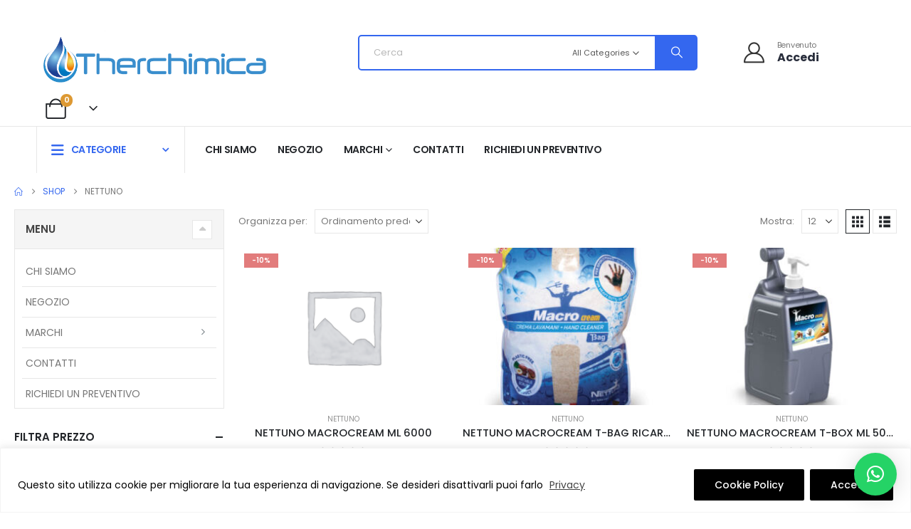

--- FILE ---
content_type: text/html; charset=UTF-8
request_url: https://www.therchimica.it/categoria-prodotto/nettuno/
body_size: 43134
content:
	<!DOCTYPE html>
	<html class=""  lang="it-IT" prefix="og: http://ogp.me/ns# fb: http://ogp.me/ns/fb#">
	<head>
		<meta http-equiv="X-UA-Compatible" content="IE=edge" />
		<meta http-equiv="Content-Type" content="text/html; charset=UTF-8" />
		<meta name="viewport" content="width=device-width, initial-scale=1, minimum-scale=1" />

		<link rel="profile" href="https://gmpg.org/xfn/11" />
		<link rel="pingback" href="" />
						<script>document.documentElement.className = document.documentElement.className + ' yes-js js_active js'</script>
			<title>Nettuno &#8211; Therchimica sas di Ilario Di Pietro &amp; co</title>
<meta name='robots' content='max-image-preview:large' />

<!-- Google Tag Manager for WordPress by gtm4wp.com -->
<script data-cfasync="false" data-pagespeed-no-defer>
	var gtm4wp_datalayer_name = "dataLayer";
	var dataLayer = dataLayer || [];
</script>
<!-- End Google Tag Manager for WordPress by gtm4wp.com --><link rel='dns-prefetch' href='//www.googletagmanager.com' />

		<link rel="shortcut icon" href="//www.therchimica.it/wp-content/uploads/2021/07/goccia-Therchimica.png.webp" type="image/x-icon" />
				<link rel="apple-touch-icon" href="//www.therchimica.it/wp-content/themes/porto/images/logo/apple-touch-icon.png" />
				<link rel="apple-touch-icon" sizes="120x120" href="//www.therchimica.it/wp-content/themes/porto/images/logo/apple-touch-icon_120x120.png" />
				<link rel="apple-touch-icon" sizes="76x76" href="//www.therchimica.it/wp-content/themes/porto/images/logo/apple-touch-icon_76x76.png" />
				<link rel="apple-touch-icon" sizes="152x152" href="//www.therchimica.it/wp-content/themes/porto/images/logo/apple-touch-icon_152x152.png" />
		<link rel="preload" href="https://www.therchimica.it/wp-content/themes/porto/fonts/porto-font/porto.woff2" as="font" type="font/woff2" crossorigin fetchpriority="high"/><style id='wp-img-auto-sizes-contain-inline-css'>
img:is([sizes=auto i],[sizes^="auto," i]){contain-intrinsic-size:3000px 1500px}
/*# sourceURL=wp-img-auto-sizes-contain-inline-css */
</style>
<link data-minify="1" rel='stylesheet' id='layerslider-css' href='https://www.therchimica.it/wp-content/cache/min/1/wp-content/plugins/LayerSlider/assets/static/layerslider/css/layerslider.css?ver=1768814269' media='all' />
<link rel="stylesheet" href="https://www.therchimica.it/wp-content/cache/fonts/1/google-fonts/css/7/2/d/a5a87d3b95beffbe311dadcbad0e1.css" data-wpr-hosted-gf-parameters="family=Lato:100,300,regular,700,900,400%7CNunito:300,regular,200,600%7CCaveat:regular%7CMuli:200,300,regular,600,700,800,900,500%7CRoboto+Slab:100,300,regular,700%7CRoboto:regular&subset=latin%2Clatin-ext"/>
<link data-minify="1" rel='stylesheet' id='hfe-widgets-style-css' href='https://www.therchimica.it/wp-content/cache/min/1/wp-content/plugins/header-footer-elementor/inc/widgets-css/frontend.css?ver=1768814269' media='all' />
<link data-minify="1" rel='stylesheet' id='hfe-woo-product-grid-css' href='https://www.therchimica.it/wp-content/cache/min/1/wp-content/plugins/header-footer-elementor/inc/widgets-css/woo-products.css?ver=1768814269' media='all' />
<style id='wp-emoji-styles-inline-css'>

	img.wp-smiley, img.emoji {
		display: inline !important;
		border: none !important;
		box-shadow: none !important;
		height: 1em !important;
		width: 1em !important;
		margin: 0 0.07em !important;
		vertical-align: -0.1em !important;
		background: none !important;
		padding: 0 !important;
	}
/*# sourceURL=wp-emoji-styles-inline-css */
</style>
<link rel='stylesheet' id='wp-block-library-css' href='https://www.therchimica.it/wp-includes/css/dist/block-library/style.min.css?ver=6.9' media='all' />
<style id='wp-block-library-theme-inline-css'>
.wp-block-audio :where(figcaption){color:#555;font-size:13px;text-align:center}.is-dark-theme .wp-block-audio :where(figcaption){color:#ffffffa6}.wp-block-audio{margin:0 0 1em}.wp-block-code{border:1px solid #ccc;border-radius:4px;font-family:Menlo,Consolas,monaco,monospace;padding:.8em 1em}.wp-block-embed :where(figcaption){color:#555;font-size:13px;text-align:center}.is-dark-theme .wp-block-embed :where(figcaption){color:#ffffffa6}.wp-block-embed{margin:0 0 1em}.blocks-gallery-caption{color:#555;font-size:13px;text-align:center}.is-dark-theme .blocks-gallery-caption{color:#ffffffa6}:root :where(.wp-block-image figcaption){color:#555;font-size:13px;text-align:center}.is-dark-theme :root :where(.wp-block-image figcaption){color:#ffffffa6}.wp-block-image{margin:0 0 1em}.wp-block-pullquote{border-bottom:4px solid;border-top:4px solid;color:currentColor;margin-bottom:1.75em}.wp-block-pullquote :where(cite),.wp-block-pullquote :where(footer),.wp-block-pullquote__citation{color:currentColor;font-size:.8125em;font-style:normal;text-transform:uppercase}.wp-block-quote{border-left:.25em solid;margin:0 0 1.75em;padding-left:1em}.wp-block-quote cite,.wp-block-quote footer{color:currentColor;font-size:.8125em;font-style:normal;position:relative}.wp-block-quote:where(.has-text-align-right){border-left:none;border-right:.25em solid;padding-left:0;padding-right:1em}.wp-block-quote:where(.has-text-align-center){border:none;padding-left:0}.wp-block-quote.is-large,.wp-block-quote.is-style-large,.wp-block-quote:where(.is-style-plain){border:none}.wp-block-search .wp-block-search__label{font-weight:700}.wp-block-search__button{border:1px solid #ccc;padding:.375em .625em}:where(.wp-block-group.has-background){padding:1.25em 2.375em}.wp-block-separator.has-css-opacity{opacity:.4}.wp-block-separator{border:none;border-bottom:2px solid;margin-left:auto;margin-right:auto}.wp-block-separator.has-alpha-channel-opacity{opacity:1}.wp-block-separator:not(.is-style-wide):not(.is-style-dots){width:100px}.wp-block-separator.has-background:not(.is-style-dots){border-bottom:none;height:1px}.wp-block-separator.has-background:not(.is-style-wide):not(.is-style-dots){height:2px}.wp-block-table{margin:0 0 1em}.wp-block-table td,.wp-block-table th{word-break:normal}.wp-block-table :where(figcaption){color:#555;font-size:13px;text-align:center}.is-dark-theme .wp-block-table :where(figcaption){color:#ffffffa6}.wp-block-video :where(figcaption){color:#555;font-size:13px;text-align:center}.is-dark-theme .wp-block-video :where(figcaption){color:#ffffffa6}.wp-block-video{margin:0 0 1em}:root :where(.wp-block-template-part.has-background){margin-bottom:0;margin-top:0;padding:1.25em 2.375em}
/*# sourceURL=/wp-includes/css/dist/block-library/theme.min.css */
</style>
<style id='classic-theme-styles-inline-css'>
/*! This file is auto-generated */
.wp-block-button__link{color:#fff;background-color:#32373c;border-radius:9999px;box-shadow:none;text-decoration:none;padding:calc(.667em + 2px) calc(1.333em + 2px);font-size:1.125em}.wp-block-file__button{background:#32373c;color:#fff;text-decoration:none}
/*# sourceURL=/wp-includes/css/classic-themes.min.css */
</style>
<link data-minify="1" rel='stylesheet' id='jquery-selectBox-css' href='https://www.therchimica.it/wp-content/cache/min/1/wp-content/plugins/yith-woocommerce-wishlist/assets/css/jquery.selectBox.css?ver=1768814269' media='all' />
<link data-minify="1" rel='stylesheet' id='woocommerce_prettyPhoto_css-css' href='https://www.therchimica.it/wp-content/cache/min/1/wp-content/plugins/woocommerce/assets/css/prettyPhoto.css?ver=1768814269' media='all' />
<link data-minify="1" rel='stylesheet' id='yith-wcwl-main-css' href='https://www.therchimica.it/wp-content/cache/min/1/wp-content/plugins/yith-woocommerce-wishlist/assets/css/style.css?ver=1768814269' media='all' />
<style id='yith-wcwl-main-inline-css'>
 :root { --add-to-wishlist-icon-color: #222529; --added-to-wishlist-icon-color: #e27c7c; --rounded-corners-radius: 16px; --add-to-cart-rounded-corners-radius: 16px; --color-headers-background: #F4F4F4; --feedback-duration: 3s } 
 :root { --add-to-wishlist-icon-color: #222529; --added-to-wishlist-icon-color: #e27c7c; --rounded-corners-radius: 16px; --add-to-cart-rounded-corners-radius: 16px; --color-headers-background: #F4F4F4; --feedback-duration: 3s } 
/*# sourceURL=yith-wcwl-main-inline-css */
</style>
<style id='global-styles-inline-css'>
:root{--wp--preset--aspect-ratio--square: 1;--wp--preset--aspect-ratio--4-3: 4/3;--wp--preset--aspect-ratio--3-4: 3/4;--wp--preset--aspect-ratio--3-2: 3/2;--wp--preset--aspect-ratio--2-3: 2/3;--wp--preset--aspect-ratio--16-9: 16/9;--wp--preset--aspect-ratio--9-16: 9/16;--wp--preset--color--black: #000000;--wp--preset--color--cyan-bluish-gray: #abb8c3;--wp--preset--color--white: #ffffff;--wp--preset--color--pale-pink: #f78da7;--wp--preset--color--vivid-red: #cf2e2e;--wp--preset--color--luminous-vivid-orange: #ff6900;--wp--preset--color--luminous-vivid-amber: #fcb900;--wp--preset--color--light-green-cyan: #7bdcb5;--wp--preset--color--vivid-green-cyan: #00d084;--wp--preset--color--pale-cyan-blue: #8ed1fc;--wp--preset--color--vivid-cyan-blue: #0693e3;--wp--preset--color--vivid-purple: #9b51e0;--wp--preset--color--primary: var(--porto-primary-color);--wp--preset--color--secondary: var(--porto-secondary-color);--wp--preset--color--tertiary: var(--porto-tertiary-color);--wp--preset--color--quaternary: var(--porto-quaternary-color);--wp--preset--color--dark: var(--porto-dark-color);--wp--preset--color--light: var(--porto-light-color);--wp--preset--color--primary-hover: var(--porto-primary-light-5);--wp--preset--gradient--vivid-cyan-blue-to-vivid-purple: linear-gradient(135deg,rgb(6,147,227) 0%,rgb(155,81,224) 100%);--wp--preset--gradient--light-green-cyan-to-vivid-green-cyan: linear-gradient(135deg,rgb(122,220,180) 0%,rgb(0,208,130) 100%);--wp--preset--gradient--luminous-vivid-amber-to-luminous-vivid-orange: linear-gradient(135deg,rgb(252,185,0) 0%,rgb(255,105,0) 100%);--wp--preset--gradient--luminous-vivid-orange-to-vivid-red: linear-gradient(135deg,rgb(255,105,0) 0%,rgb(207,46,46) 100%);--wp--preset--gradient--very-light-gray-to-cyan-bluish-gray: linear-gradient(135deg,rgb(238,238,238) 0%,rgb(169,184,195) 100%);--wp--preset--gradient--cool-to-warm-spectrum: linear-gradient(135deg,rgb(74,234,220) 0%,rgb(151,120,209) 20%,rgb(207,42,186) 40%,rgb(238,44,130) 60%,rgb(251,105,98) 80%,rgb(254,248,76) 100%);--wp--preset--gradient--blush-light-purple: linear-gradient(135deg,rgb(255,206,236) 0%,rgb(152,150,240) 100%);--wp--preset--gradient--blush-bordeaux: linear-gradient(135deg,rgb(254,205,165) 0%,rgb(254,45,45) 50%,rgb(107,0,62) 100%);--wp--preset--gradient--luminous-dusk: linear-gradient(135deg,rgb(255,203,112) 0%,rgb(199,81,192) 50%,rgb(65,88,208) 100%);--wp--preset--gradient--pale-ocean: linear-gradient(135deg,rgb(255,245,203) 0%,rgb(182,227,212) 50%,rgb(51,167,181) 100%);--wp--preset--gradient--electric-grass: linear-gradient(135deg,rgb(202,248,128) 0%,rgb(113,206,126) 100%);--wp--preset--gradient--midnight: linear-gradient(135deg,rgb(2,3,129) 0%,rgb(40,116,252) 100%);--wp--preset--font-size--small: 13px;--wp--preset--font-size--medium: 20px;--wp--preset--font-size--large: 36px;--wp--preset--font-size--x-large: 42px;--wp--preset--spacing--20: 0.44rem;--wp--preset--spacing--30: 0.67rem;--wp--preset--spacing--40: 1rem;--wp--preset--spacing--50: 1.5rem;--wp--preset--spacing--60: 2.25rem;--wp--preset--spacing--70: 3.38rem;--wp--preset--spacing--80: 5.06rem;--wp--preset--shadow--natural: 6px 6px 9px rgba(0, 0, 0, 0.2);--wp--preset--shadow--deep: 12px 12px 50px rgba(0, 0, 0, 0.4);--wp--preset--shadow--sharp: 6px 6px 0px rgba(0, 0, 0, 0.2);--wp--preset--shadow--outlined: 6px 6px 0px -3px rgb(255, 255, 255), 6px 6px rgb(0, 0, 0);--wp--preset--shadow--crisp: 6px 6px 0px rgb(0, 0, 0);}:where(.is-layout-flex){gap: 0.5em;}:where(.is-layout-grid){gap: 0.5em;}body .is-layout-flex{display: flex;}.is-layout-flex{flex-wrap: wrap;align-items: center;}.is-layout-flex > :is(*, div){margin: 0;}body .is-layout-grid{display: grid;}.is-layout-grid > :is(*, div){margin: 0;}:where(.wp-block-columns.is-layout-flex){gap: 2em;}:where(.wp-block-columns.is-layout-grid){gap: 2em;}:where(.wp-block-post-template.is-layout-flex){gap: 1.25em;}:where(.wp-block-post-template.is-layout-grid){gap: 1.25em;}.has-black-color{color: var(--wp--preset--color--black) !important;}.has-cyan-bluish-gray-color{color: var(--wp--preset--color--cyan-bluish-gray) !important;}.has-white-color{color: var(--wp--preset--color--white) !important;}.has-pale-pink-color{color: var(--wp--preset--color--pale-pink) !important;}.has-vivid-red-color{color: var(--wp--preset--color--vivid-red) !important;}.has-luminous-vivid-orange-color{color: var(--wp--preset--color--luminous-vivid-orange) !important;}.has-luminous-vivid-amber-color{color: var(--wp--preset--color--luminous-vivid-amber) !important;}.has-light-green-cyan-color{color: var(--wp--preset--color--light-green-cyan) !important;}.has-vivid-green-cyan-color{color: var(--wp--preset--color--vivid-green-cyan) !important;}.has-pale-cyan-blue-color{color: var(--wp--preset--color--pale-cyan-blue) !important;}.has-vivid-cyan-blue-color{color: var(--wp--preset--color--vivid-cyan-blue) !important;}.has-vivid-purple-color{color: var(--wp--preset--color--vivid-purple) !important;}.has-black-background-color{background-color: var(--wp--preset--color--black) !important;}.has-cyan-bluish-gray-background-color{background-color: var(--wp--preset--color--cyan-bluish-gray) !important;}.has-white-background-color{background-color: var(--wp--preset--color--white) !important;}.has-pale-pink-background-color{background-color: var(--wp--preset--color--pale-pink) !important;}.has-vivid-red-background-color{background-color: var(--wp--preset--color--vivid-red) !important;}.has-luminous-vivid-orange-background-color{background-color: var(--wp--preset--color--luminous-vivid-orange) !important;}.has-luminous-vivid-amber-background-color{background-color: var(--wp--preset--color--luminous-vivid-amber) !important;}.has-light-green-cyan-background-color{background-color: var(--wp--preset--color--light-green-cyan) !important;}.has-vivid-green-cyan-background-color{background-color: var(--wp--preset--color--vivid-green-cyan) !important;}.has-pale-cyan-blue-background-color{background-color: var(--wp--preset--color--pale-cyan-blue) !important;}.has-vivid-cyan-blue-background-color{background-color: var(--wp--preset--color--vivid-cyan-blue) !important;}.has-vivid-purple-background-color{background-color: var(--wp--preset--color--vivid-purple) !important;}.has-black-border-color{border-color: var(--wp--preset--color--black) !important;}.has-cyan-bluish-gray-border-color{border-color: var(--wp--preset--color--cyan-bluish-gray) !important;}.has-white-border-color{border-color: var(--wp--preset--color--white) !important;}.has-pale-pink-border-color{border-color: var(--wp--preset--color--pale-pink) !important;}.has-vivid-red-border-color{border-color: var(--wp--preset--color--vivid-red) !important;}.has-luminous-vivid-orange-border-color{border-color: var(--wp--preset--color--luminous-vivid-orange) !important;}.has-luminous-vivid-amber-border-color{border-color: var(--wp--preset--color--luminous-vivid-amber) !important;}.has-light-green-cyan-border-color{border-color: var(--wp--preset--color--light-green-cyan) !important;}.has-vivid-green-cyan-border-color{border-color: var(--wp--preset--color--vivid-green-cyan) !important;}.has-pale-cyan-blue-border-color{border-color: var(--wp--preset--color--pale-cyan-blue) !important;}.has-vivid-cyan-blue-border-color{border-color: var(--wp--preset--color--vivid-cyan-blue) !important;}.has-vivid-purple-border-color{border-color: var(--wp--preset--color--vivid-purple) !important;}.has-vivid-cyan-blue-to-vivid-purple-gradient-background{background: var(--wp--preset--gradient--vivid-cyan-blue-to-vivid-purple) !important;}.has-light-green-cyan-to-vivid-green-cyan-gradient-background{background: var(--wp--preset--gradient--light-green-cyan-to-vivid-green-cyan) !important;}.has-luminous-vivid-amber-to-luminous-vivid-orange-gradient-background{background: var(--wp--preset--gradient--luminous-vivid-amber-to-luminous-vivid-orange) !important;}.has-luminous-vivid-orange-to-vivid-red-gradient-background{background: var(--wp--preset--gradient--luminous-vivid-orange-to-vivid-red) !important;}.has-very-light-gray-to-cyan-bluish-gray-gradient-background{background: var(--wp--preset--gradient--very-light-gray-to-cyan-bluish-gray) !important;}.has-cool-to-warm-spectrum-gradient-background{background: var(--wp--preset--gradient--cool-to-warm-spectrum) !important;}.has-blush-light-purple-gradient-background{background: var(--wp--preset--gradient--blush-light-purple) !important;}.has-blush-bordeaux-gradient-background{background: var(--wp--preset--gradient--blush-bordeaux) !important;}.has-luminous-dusk-gradient-background{background: var(--wp--preset--gradient--luminous-dusk) !important;}.has-pale-ocean-gradient-background{background: var(--wp--preset--gradient--pale-ocean) !important;}.has-electric-grass-gradient-background{background: var(--wp--preset--gradient--electric-grass) !important;}.has-midnight-gradient-background{background: var(--wp--preset--gradient--midnight) !important;}.has-small-font-size{font-size: var(--wp--preset--font-size--small) !important;}.has-medium-font-size{font-size: var(--wp--preset--font-size--medium) !important;}.has-large-font-size{font-size: var(--wp--preset--font-size--large) !important;}.has-x-large-font-size{font-size: var(--wp--preset--font-size--x-large) !important;}
:where(.wp-block-post-template.is-layout-flex){gap: 1.25em;}:where(.wp-block-post-template.is-layout-grid){gap: 1.25em;}
:where(.wp-block-term-template.is-layout-flex){gap: 1.25em;}:where(.wp-block-term-template.is-layout-grid){gap: 1.25em;}
:where(.wp-block-columns.is-layout-flex){gap: 2em;}:where(.wp-block-columns.is-layout-grid){gap: 2em;}
:root :where(.wp-block-pullquote){font-size: 1.5em;line-height: 1.6;}
/*# sourceURL=global-styles-inline-css */
</style>
<style id='woocommerce-inline-inline-css'>
.woocommerce form .form-row .required { visibility: visible; }
/*# sourceURL=woocommerce-inline-inline-css */
</style>
<link rel='stylesheet' id='cff-css' href='https://www.therchimica.it/wp-content/plugins/custom-facebook-feed/assets/css/cff-style.min.css?ver=4.3.4' media='all' />
<link data-minify="1" rel='stylesheet' id='sb-font-awesome-css' href='https://www.therchimica.it/wp-content/cache/min/1/wp-content/plugins/custom-facebook-feed/assets/css/font-awesome.min.css?ver=1768814269' media='all' />
<link data-minify="1" rel='stylesheet' id='hfe-style-css' href='https://www.therchimica.it/wp-content/cache/min/1/wp-content/plugins/header-footer-elementor/assets/css/header-footer-elementor.css?ver=1768814269' media='all' />
<link data-minify="1" rel='stylesheet' id='elementor-icons-css' href='https://www.therchimica.it/wp-content/cache/min/1/wp-content/plugins/elementor/assets/lib/eicons/css/elementor-icons.min.css?ver=1768814269' media='all' />
<link rel='stylesheet' id='elementor-frontend-css' href='https://www.therchimica.it/wp-content/uploads/elementor/css/custom-frontend.min.css?ver=1768814268' media='all' />
<link rel='stylesheet' id='elementor-post-3581-css' href='https://www.therchimica.it/wp-content/uploads/elementor/css/post-3581.css?ver=1768814268' media='all' />
<link rel='stylesheet' id='cffstyles-css' href='https://www.therchimica.it/wp-content/plugins/custom-facebook-feed/assets/css/cff-style.min.css?ver=4.3.4' media='all' />
<link data-minify="1" rel='stylesheet' id='gateway-css' href='https://www.therchimica.it/wp-content/cache/min/1/wp-content/plugins/woocommerce-paypal-payments/modules/ppcp-button/assets/css/gateway.css?ver=1768814269' media='all' />
<link rel='stylesheet' id='dgwt-wcas-style-css' href='https://www.therchimica.it/wp-content/plugins/ajax-search-for-woocommerce/assets/css/style.min.css?ver=1.32.2' media='all' />
<link data-minify="1" rel='stylesheet' id='hfe-elementor-icons-css' href='https://www.therchimica.it/wp-content/cache/min/1/wp-content/plugins/elementor/assets/lib/eicons/css/elementor-icons.min.css?ver=1768814269' media='all' />
<link rel='stylesheet' id='hfe-icons-list-css' href='https://www.therchimica.it/wp-content/plugins/elementor/assets/css/widget-icon-list.min.css?ver=3.24.3' media='all' />
<link rel='stylesheet' id='hfe-social-icons-css' href='https://www.therchimica.it/wp-content/plugins/elementor/assets/css/widget-social-icons.min.css?ver=3.24.0' media='all' />
<link data-minify="1" rel='stylesheet' id='hfe-social-share-icons-brands-css' href='https://www.therchimica.it/wp-content/cache/min/1/wp-content/plugins/elementor/assets/lib/font-awesome/css/brands.css?ver=1768814269' media='all' />
<link data-minify="1" rel='stylesheet' id='hfe-social-share-icons-fontawesome-css' href='https://www.therchimica.it/wp-content/cache/min/1/wp-content/plugins/elementor/assets/lib/font-awesome/css/fontawesome.css?ver=1768814269' media='all' />
<link data-minify="1" rel='stylesheet' id='hfe-nav-menu-icons-css' href='https://www.therchimica.it/wp-content/cache/min/1/wp-content/plugins/elementor/assets/lib/font-awesome/css/solid.css?ver=1768814269' media='all' />
<link data-minify="1" rel='stylesheet' id='porto-fs-progress-bar-css' href='https://www.therchimica.it/wp-content/cache/min/1/wp-content/themes/porto/inc/lib/woocommerce-shipping-progress-bar/shipping-progress-bar.css?ver=1768814269' media='all' />
<link data-minify="1" rel='stylesheet' id='porto-css-vars-css' href='https://www.therchimica.it/wp-content/cache/min/1/wp-content/uploads/porto_styles/theme_css_vars.css?ver=1768814269' media='all' />
<link data-minify="1" rel='stylesheet' id='bootstrap-css' href='https://www.therchimica.it/wp-content/cache/min/1/wp-content/uploads/porto_styles/bootstrap.css?ver=1768814269' media='all' />
<link data-minify="1" rel='stylesheet' id='porto-plugins-css' href='https://www.therchimica.it/wp-content/cache/min/1/wp-content/themes/porto/css/plugins.css?ver=1768814269' media='all' />
<link data-minify="1" rel='stylesheet' id='porto-theme-css' href='https://www.therchimica.it/wp-content/cache/min/1/wp-content/themes/porto/css/theme.css?ver=1768814269' media='all' />
<link data-minify="1" rel='stylesheet' id='porto-header-shop-css' href='https://www.therchimica.it/wp-content/cache/min/1/wp-content/themes/porto/css/part/header-shop.css?ver=1768814269' media='all' />
<link data-minify="1" rel='stylesheet' id='porto-side-nav-panel-css' href='https://www.therchimica.it/wp-content/cache/min/1/wp-content/themes/porto/css/part/side-nav-panel.css?ver=1768814269' media='all' />
<link rel='stylesheet' id='porto-media-mobile-sidebar-css' href='https://www.therchimica.it/wp-content/themes/porto/css/part/media-mobile-sidebar.css?ver=7.7.2' media='(max-width:991px)' />
<link data-minify="1" rel='stylesheet' id='porto-shortcodes-css' href='https://www.therchimica.it/wp-content/cache/min/1/wp-content/uploads/porto_styles/shortcodes.css?ver=1768814269' media='all' />
<link data-minify="1" rel='stylesheet' id='porto-theme-shop-css' href='https://www.therchimica.it/wp-content/cache/min/1/wp-content/themes/porto/css/theme_shop.css?ver=1768814269' media='all' />
<link data-minify="1" rel='stylesheet' id='porto-shop-sidebar-base-css' href='https://www.therchimica.it/wp-content/cache/min/1/wp-content/themes/porto/css/part/shop-sidebar-base.css?ver=1768814269' media='all' />
<link data-minify="1" rel='stylesheet' id='porto-wooco-widget-price-filter-css' href='https://www.therchimica.it/wp-content/cache/min/1/wp-content/themes/porto/css/part/woo-widget-price-filter.css?ver=1768815247' media='all' />
<link data-minify="1" rel='stylesheet' id='porto-shop-toolbar-css' href='https://www.therchimica.it/wp-content/cache/min/1/wp-content/themes/porto/css/theme/shop/other/toolbar.css?ver=1768815247' media='all' />
<link data-minify="1" rel='stylesheet' id='porto-theme-elementor-css' href='https://www.therchimica.it/wp-content/cache/min/1/wp-content/themes/porto/css/theme_elementor.css?ver=1768814269' media='all' />
<link data-minify="1" rel='stylesheet' id='porto-dynamic-style-css' href='https://www.therchimica.it/wp-content/cache/min/1/wp-content/uploads/porto_styles/dynamic_style.css?ver=1768814269' media='all' />
<link data-minify="1" rel='stylesheet' id='porto-type-builder-css' href='https://www.therchimica.it/wp-content/cache/min/1/wp-content/plugins/porto-functionality/builders/assets/type-builder.css?ver=1768814269' media='all' />
<link data-minify="1" rel='stylesheet' id='porto-account-login-style-css' href='https://www.therchimica.it/wp-content/cache/min/1/wp-content/themes/porto/css/theme/shop/login-style/account-login.css?ver=1768814269' media='all' />
<link data-minify="1" rel='stylesheet' id='porto-theme-woopage-css' href='https://www.therchimica.it/wp-content/cache/min/1/wp-content/themes/porto/css/theme/shop/other/woopage.css?ver=1768814269' media='all' />
<link rel='stylesheet' id='elementor-post-6603-css' href='https://www.therchimica.it/wp-content/uploads/elementor/css/post-6603.css?ver=7.7.2' media='all' />
<link rel='stylesheet' id='e-animation-fadeIn-css' href='https://www.therchimica.it/wp-content/plugins/elementor/assets/lib/animations/styles/fadeIn.min.css?ver=3.34.1' media='all' />
<link rel='stylesheet' id='widget-image-css' href='https://www.therchimica.it/wp-content/plugins/elementor/assets/css/widget-image.min.css?ver=3.34.1' media='all' />
<link rel='stylesheet' id='widget-heading-css' href='https://www.therchimica.it/wp-content/plugins/elementor/assets/css/widget-heading.min.css?ver=3.34.1' media='all' />
<link rel='stylesheet' id='elementor-post-359-css' href='https://www.therchimica.it/wp-content/uploads/elementor/css/post-359.css?ver=7.7.2' media='all' />
<link data-minify="1" rel='stylesheet' id='porto-style-css' href='https://www.therchimica.it/wp-content/cache/min/1/wp-content/themes/porto/style.css?ver=1768814269' media='all' />
<style id='porto-style-inline-css'>
.side-header-narrow-bar-logo{max-width:500px}@media (min-width:992px){}.page-top ul.breadcrumb > li.home{display:inline-block}.page-top ul.breadcrumb > li.home a{position:relative;width:1em;text-indent:-9999px}.page-top ul.breadcrumb > li.home a:after{content:"\e883";font-family:'porto';float:left;text-indent:0}@media (min-width:1500px){.left-sidebar.col-lg-3,.right-sidebar.col-lg-3{width:20%}.main-content.col-lg-9{width:80%}.main-content.col-lg-6{width:60%}}.opacity-7{opacity:.7}.custom-text-indent{text-indent:-7px;white-space:nowrap}.porto-carousel .elementor-section.elementor-section-boxed > .elementor-container{max-width:1216px}.custom-banner-1{max-height:843px;min-height:843px;font-size:1rem}.custom-banner-1 .row{margin-right:0;margin-left:0}.custom-banner-1 .row > [class*="col-"]{padding-right:0;padding-left:0}.custom-layer-img{left:606.781px;top:88.5px}.custom-list-1{margin-left:-4px;list-style:none;font-size:.875em}.custom-list-1 li{padding:7px 0;letter-spacing:-.035em}.custom-list-1 li i{margin-right:5.5px}.coupon-sale-text{position:relative;padding:0 13px}.coupon-sale-text h2{position:relative}.coupon-sale-text sup{font-size:.5em}.coupon-sale-text::before{content:'';display:block;position:absolute;left:0;right:0;top:0;bottom:0;transform:rotate(-2deg);z-index:0;background-color:#ff5b5b}.custom-pos-1{margin-right:6px;vertical-align:7px;text-indent:-2px}.custom-indent-1{text-indent:-1px}.custom-triangle::before,.custom-triangle>.container::before{content:'';position:absolute;bottom:-1px;left:0;right:0;border-bottom:5.209vw solid #fff;z-index:1;border-left:50vw solid transparent;border-right:50vw solid transparent}.main-content,.left-sidebar,.right-sidebar{padding-top:0}.product-image{border-width:0;border-radius:0}.product-image img{border-radius:0}ul.products li.product-col .product-image{margin-bottom:11px}ul.products li.product-col h3{font-weight:500;padding:2px 0 1px}.star-rating{font-size:11.6px;letter-spacing:.07em}ul.products li.product-col .price{padding-top:1px}.price del{font-weight:400;margin-right:0}.posts-grid .grid-box,.post-grid .grid-box{box-shadow:0 0 50px rgba(0,0,0,.07);padding:1.5rem 1.2rem 2.4rem}article.post-grid .post-image.single,article.post-grid .post-image .owl-carousel{margin-bottom:.25rem}article.post .post-meta{display:inline-block;font-size:.8em;text-transform:uppercase;line-height:1;margin-bottom:.5rem}.blog-posts .post .entry-title{font-size:20px;font-weight:600;letter-spacing:-.025em;margin-top:1rem;margin-bottom:20px}.blog-posts .post .entry-title a{color:#222529}.blog-posts .post-excerpt{margin-bottom:12px;line-height:25px;letter-spacing:-.028em}article.post .btn-readmore{background:none !important;border:none;padding:0;color:#3467ef !important;font-size:13px !important;font-weight:700}.blog-posts .post .entry-title{font-weight:700;margin-top:1rem}.pagination>a,.pagination>span{width:3.75rem !important;height:3.75rem;line-height:3.75rem;background:#fff;border:1px solid #dee2e6;font-size:1.25rem;padding:0;border-radius:2rem !important;margin:0 .25rem}.pagination .prev:before,.pagination .next:before{top:0}.widget_search .btn-dark{background:#f7f7f7 !important;border:none;color:#222529 !important;font-size:.8em}input[type="text"],input[type="email"],textarea{padding:12px}body .form-control,.form-control:focus{background:#f7f7f7;border:none;box-shadow:none}.custom-service .porto-sicon-description p{letter-spacing:-.56px}.custom-service .elementor-row{justify-content:center}.custom-sale{display:inline-block;position:relative;z-index:1;padding:.7em 1em;margin-left:54px;margin-right:26px;color:#fff}.custom-sale::before{content:'';display:block;position:absolute;left:0;right:0;top:0;bottom:0;transform:rotate(-2deg);z-index:-1;background:linear-gradient(-139deg,#222529,#000)}.custom-category .porto-products .products-slider li.product-category h3{margin-bottom:22px;text-transform:capitalize;font-size:16px;font-weight:600;letter-spacing:-.04em}.custom-category .porto-products .products-slider .thumb-info-title{padding:1.2em 0}.custom-dots-pos-1 .owl-nav.disabled+.owl-dots{bottom:24%}.custom-dots-pos-2 .owl-nav.disabled+.owl-dots{margin-top:20px}.custom-category .owl-nav.disabled+.owl-dots{margin-top:27px}.dots-style-1.owl-carousel .owl-dot span{width:20px;height:20px;border-radius:50%}.dots-style-1.owl-carousel .owl-dot.active span:after,.dots-style-1.owl-carousel .owl-dot:hover span:after{left:4px;right:4px;bottom:4px;top:4px;background-color:#222529;color:#222529}.custom-dot-black .owl-carousel.dots-style-1 .owl-dot span{border-color:#8e9092}.custom-dot-black .owl-carousel.dots-style-1 .owl-dot.active span,.custom-dot-black .owl-carousel.dots-style-1 .owl-dot:hover span{border-color:#222529}.custom-dot-white .owl-carousel.dots-style-1 .owl-dot span{border-color:#fff;opacity:.5}.custom-dot-white .owl-carousel.dots-style-1 .owl-dot.active span,.custom-dot-white .owl-carousel.dots-style-1 .owl-dot:hover span{border-color:#fff;opacity:1}.custom-dot-white .owl-carousel.dots-style-1 .owl-dot.active span:after,.custom-dot-white .owl-carousel.dots-style-1 .owl-dot:hover span:after{background-color:#fff;color:#fff}.product_list_widget .product-details a{color:#222329;font-size:15px;font-weight:500}.product_list_widget .product-details{font-size:.9286em}ul.product_list_widget li .product-image{max-width:94px;flex:0 0 94px;margin-right:12px}ul.product_list_widget li{padding:0.65rem 0}.custom-logo .owl-stage{display:flex;align-items:center}.custom-logo .owl-item img{width:auto;margin:0 auto}.sidebar-content .widget .widget-title{margin-bottom:0}.blog .sidebar-content .widget .widget-title,.single-post .sidebar-content .widget .widget-title{font-size:1.25rem;line-height:1.2;text-transform:none;margin-bottom:1.5rem}.widget_recent_entries > ul li > a,.widget_recent_comments > ul li > a{color:#222529;font-weight:600}.single-product .porto-info-list-item i{display:none}@media(min-width:768px){.w-md-50{width:50% !important}.w-md-25{width:25% !important}}@media(max-width:1279px){.pl-m-xl > .elementor-element-populated{padding-left:.5rem !important}}@media (max-width:1255px) and (min-width:992px){.porto-carousel .elementor-section.elementor-section-boxed > .elementor-container{max-width:940px}}@media(max-width:991px){.custom-service{margin-top:0 !important}.custom-banner-1{max-height:680px;min-height:680px;padding:50px 20px 50px !important;font-size:.8rem}.custom-banner-2 > .porto-ibanner{min-height:680px !important}.custom-padding-category{padding-bottom:85px!important}.custom-cta-left .elementor-widget-wrap{flex-direction:column}.custom-sale{margin:0 20px}}@media(max-width:767px){#header .searchform-popup{display:none}.custom-dots-pos-1 .owl-nav.disabled+.owl-dots{bottom:6%}.pl-m-xl > .elementor-element-populated{padding-left:10px !important}}@media(max-width:767px) and (min-width:576px){.of-md-20{margin-left:20%}}@media (max-width:575px){.custom-banner-1{font-size:.65rem}.of-md-20{width:50% !important}}.elementor-section.elementor-section-boxed>.elementor-container{max-width:95%}
/*# sourceURL=porto-style-inline-css */
</style>
<link rel='stylesheet' id='styles-child-css' href='https://www.therchimica.it/wp-content/themes/porto-child/style.css?ver=6.9' media='all' />
<link data-minify="1" rel='stylesheet' id='elementor-gf-local-roboto-css' href='https://www.therchimica.it/wp-content/cache/min/1/wp-content/uploads/elementor/google-fonts/css/roboto.css?ver=1768814269' media='all' />
<link data-minify="1" rel='stylesheet' id='elementor-gf-local-robotoslab-css' href='https://www.therchimica.it/wp-content/cache/min/1/wp-content/uploads/elementor/google-fonts/css/robotoslab.css?ver=1768814269' media='all' />
<link rel='stylesheet' id='elementor-icons-shared-0-css' href='https://www.therchimica.it/wp-content/plugins/elementor/assets/lib/font-awesome/css/fontawesome.min.css?ver=5.15.3' media='all' />
<link data-minify="1" rel='stylesheet' id='elementor-icons-fa-brands-css' href='https://www.therchimica.it/wp-content/cache/min/1/wp-content/plugins/elementor/assets/lib/font-awesome/css/brands.min.css?ver=1768814269' media='all' />
<!--n2css--><!--n2js--><script id="woocommerce-google-analytics-integration-gtag-js-after">
/* Google Analytics for WooCommerce (gtag.js) */
					window.dataLayer = window.dataLayer || [];
					function gtag(){dataLayer.push(arguments);}
					// Set up default consent state.
					for ( const mode of [{"analytics_storage":"denied","ad_storage":"denied","ad_user_data":"denied","ad_personalization":"denied","region":["AT","BE","BG","HR","CY","CZ","DK","EE","FI","FR","DE","GR","HU","IS","IE","IT","LV","LI","LT","LU","MT","NL","NO","PL","PT","RO","SK","SI","ES","SE","GB","CH"]}] || [] ) {
						gtag( "consent", "default", { "wait_for_update": 500, ...mode } );
					}
					gtag("js", new Date());
					gtag("set", "developer_id.dOGY3NW", true);
					gtag("config", "G-4BZTBQDHFG", {"track_404":true,"allow_google_signals":true,"logged_in":false,"linker":{"domains":[],"allow_incoming":false},"custom_map":{"dimension1":"logged_in"}});
//# sourceURL=woocommerce-google-analytics-integration-gtag-js-after
</script>
<script id="cookie-law-info-js-extra">
var _ckyConfig = {"_ipData":[],"_assetsURL":"https://www.therchimica.it/wp-content/plugins/cookie-law-info/lite/frontend/images/","_publicURL":"https://www.therchimica.it","_expiry":"365","_categories":[{"name":"Necessary","slug":"necessary","isNecessary":true,"ccpaDoNotSell":true,"cookies":[],"active":true,"defaultConsent":{"gdpr":true,"ccpa":true}},{"name":"Functional","slug":"functional","isNecessary":false,"ccpaDoNotSell":true,"cookies":[],"active":true,"defaultConsent":{"gdpr":false,"ccpa":false}},{"name":"Analytics","slug":"analytics","isNecessary":false,"ccpaDoNotSell":true,"cookies":[],"active":true,"defaultConsent":{"gdpr":false,"ccpa":false}},{"name":"Performance","slug":"performance","isNecessary":false,"ccpaDoNotSell":true,"cookies":[],"active":true,"defaultConsent":{"gdpr":false,"ccpa":false}},{"name":"Advertisement","slug":"advertisement","isNecessary":false,"ccpaDoNotSell":true,"cookies":[],"active":true,"defaultConsent":{"gdpr":false,"ccpa":false}}],"_activeLaw":"gdpr","_rootDomain":"","_block":"1","_showBanner":"1","_bannerConfig":{"settings":{"type":"banner","preferenceCenterType":"sidebar-left","position":"bottom","applicableLaw":"gdpr"},"behaviours":{"reloadBannerOnAccept":false,"loadAnalyticsByDefault":false,"animations":{"onLoad":"animate","onHide":"sticky"}},"config":{"revisitConsent":{"status":true,"tag":"revisit-consent","position":"bottom-right","meta":{"url":"#"},"styles":{"background-color":"#0056A7"},"elements":{"title":{"type":"text","tag":"revisit-consent-title","status":true,"styles":{"color":"#0056a7"}}}},"preferenceCenter":{"toggle":{"status":true,"tag":"detail-category-toggle","type":"toggle","states":{"active":{"styles":{"background-color":"#1863DC"}},"inactive":{"styles":{"background-color":"#D0D5D2"}}}}},"categoryPreview":{"status":false,"toggle":{"status":true,"tag":"detail-category-preview-toggle","type":"toggle","states":{"active":{"styles":{"background-color":"#1863DC"}},"inactive":{"styles":{"background-color":"#D0D5D2"}}}}},"videoPlaceholder":{"status":true,"styles":{"background-color":"#000000","border-color":"#000000","color":"#ffffff"}},"readMore":{"status":true,"tag":"readmore-button","type":"link","meta":{"noFollow":true,"newTab":true},"styles":{"color":"#444","background-color":"transparent","border-color":"transparent"}},"showMore":{"status":true,"tag":"show-desc-button","type":"button","styles":{"color":"#1863DC"}},"showLess":{"status":true,"tag":"hide-desc-button","type":"button","styles":{"color":"#1863DC"}},"alwaysActive":{"status":true,"tag":"always-active","styles":{"color":"#008000"}},"manualLinks":{"status":true,"tag":"manual-links","type":"link","styles":{"color":"#1863DC"}},"auditTable":{"status":true},"optOption":{"status":true,"toggle":{"status":true,"tag":"optout-option-toggle","type":"toggle","states":{"active":{"styles":{"background-color":"#1863dc"}},"inactive":{"styles":{"background-color":"#FFFFFF"}}}}}}},"_version":"3.3.9.1","_logConsent":"1","_tags":[{"tag":"accept-button","styles":{"color":"#fff","background-color":"#000","border-color":"#000"}},{"tag":"reject-button","styles":{"color":"#fff","background-color":"#000","border-color":"#000"}},{"tag":"settings-button","styles":{"color":"#fff","background-color":"#000","border-color":"#000"}},{"tag":"readmore-button","styles":{"color":"#444","background-color":"transparent","border-color":"transparent"}},{"tag":"donotsell-button","styles":{"color":"#333333","background-color":"","border-color":""}},{"tag":"show-desc-button","styles":{"color":"#1863DC"}},{"tag":"hide-desc-button","styles":{"color":"#1863DC"}},{"tag":"cky-always-active","styles":[]},{"tag":"cky-link","styles":[]},{"tag":"accept-button","styles":{"color":"#fff","background-color":"#000","border-color":"#000"}},{"tag":"revisit-consent","styles":{"background-color":"#0056A7"}}],"_shortCodes":[{"key":"cky_readmore","content":"\u003Ca href=\"https://www.therchimica.it/privacy-policy-2/\" class=\"cky-policy\" aria-label=\"Privacy\" target=\"_blank\" rel=\"noopener\" data-cky-tag=\"readmore-button\"\u003EPrivacy\u003C/a\u003E","tag":"readmore-button","status":true,"attributes":{"rel":"nofollow","target":"_blank"}},{"key":"cky_show_desc","content":"\u003Cbutton class=\"cky-show-desc-btn\" data-cky-tag=\"show-desc-button\" aria-label=\"Show more\"\u003EShow more\u003C/button\u003E","tag":"show-desc-button","status":true,"attributes":[]},{"key":"cky_hide_desc","content":"\u003Cbutton class=\"cky-show-desc-btn\" data-cky-tag=\"hide-desc-button\" aria-label=\"Show less\"\u003EShow less\u003C/button\u003E","tag":"hide-desc-button","status":true,"attributes":[]},{"key":"cky_optout_show_desc","content":"[cky_optout_show_desc]","tag":"optout-show-desc-button","status":true,"attributes":[]},{"key":"cky_optout_hide_desc","content":"[cky_optout_hide_desc]","tag":"optout-hide-desc-button","status":true,"attributes":[]},{"key":"cky_category_toggle_label","content":"[cky_{{status}}_category_label] [cky_preference_{{category_slug}}_title]","tag":"","status":true,"attributes":[]},{"key":"cky_enable_category_label","content":"Enable","tag":"","status":true,"attributes":[]},{"key":"cky_disable_category_label","content":"Disable","tag":"","status":true,"attributes":[]},{"key":"cky_video_placeholder","content":"\u003Cdiv class=\"video-placeholder-normal\" data-cky-tag=\"video-placeholder\" id=\"[UNIQUEID]\"\u003E\u003Cp class=\"video-placeholder-text-normal\" data-cky-tag=\"placeholder-title\"\u003EPlease accept cookies to access this content\u003C/p\u003E\u003C/div\u003E","tag":"","status":true,"attributes":[]},{"key":"cky_enable_optout_label","content":"Enable","tag":"","status":true,"attributes":[]},{"key":"cky_disable_optout_label","content":"Disable","tag":"","status":true,"attributes":[]},{"key":"cky_optout_toggle_label","content":"[cky_{{status}}_optout_label] [cky_optout_option_title]","tag":"","status":true,"attributes":[]},{"key":"cky_optout_option_title","content":"Do Not Sell or Share My Personal Information","tag":"","status":true,"attributes":[]},{"key":"cky_optout_close_label","content":"Close","tag":"","status":true,"attributes":[]},{"key":"cky_preference_close_label","content":"Close","tag":"","status":true,"attributes":[]}],"_rtl":"","_language":"en","_providersToBlock":[]};
var _ckyStyles = {"css":".cky-overlay{background: #000000; opacity: 0.4; position: fixed; top: 0; left: 0; width: 100%; height: 100%; z-index: 99999999;} .cky-hide{display: none;} .cky-btn-revisit-wrapper{display: flex; align-items: center; justify-content: center; background: #0056a7; width: 45px; height: 45px; border-radius: 50%; position: fixed; z-index: 999999; cursor: pointer;}.cky-revisit-bottom-left{bottom: 15px; left: 15px;}.cky-revisit-bottom-right{bottom: 15px; right: 15px;}.cky-btn-revisit-wrapper .cky-btn-revisit{display: flex; align-items: center; justify-content: center; background: none; border: none; cursor: pointer; position: relative; margin: 0; padding: 0;}.cky-btn-revisit-wrapper .cky-btn-revisit img{max-width: fit-content; margin: 0; height: 30px; width: 30px;}.cky-revisit-bottom-left:hover::before{content: attr(data-tooltip); position: absolute; background: #4e4b66; color: #ffffff; left: calc(100% + 7px); font-size: 12px; line-height: 16px; width: max-content; padding: 4px 8px; border-radius: 4px;}.cky-revisit-bottom-left:hover::after{position: absolute; content: \"\"; border: 5px solid transparent; left: calc(100% + 2px); border-left-width: 0; border-right-color: #4e4b66;}.cky-revisit-bottom-right:hover::before{content: attr(data-tooltip); position: absolute; background: #4e4b66; color: #ffffff; right: calc(100% + 7px); font-size: 12px; line-height: 16px; width: max-content; padding: 4px 8px; border-radius: 4px;}.cky-revisit-bottom-right:hover::after{position: absolute; content: \"\"; border: 5px solid transparent; right: calc(100% + 2px); border-right-width: 0; border-left-color: #4e4b66;}.cky-revisit-hide{display: none;}.cky-consent-container{position: fixed; width: 100%; box-sizing: border-box; z-index: 9999999;}.cky-consent-container .cky-consent-bar{background: #ffffff; border: 1px solid; padding: 16.5px 24px; box-shadow: 0 -1px 10px 0 #acabab4d;}.cky-banner-bottom{bottom: 0; left: 0;}.cky-banner-top{top: 0; left: 0;}.cky-custom-brand-logo-wrapper .cky-custom-brand-logo{width: 100px; height: auto; margin: 0 0 12px 0;}.cky-notice .cky-title{color: #212121; font-weight: 700; font-size: 18px; line-height: 24px; margin: 0 0 12px 0;}.cky-notice-group{display: flex; justify-content: space-between; align-items: center; font-size: 14px; line-height: 24px; font-weight: 400;}.cky-notice-des *, .cky-preference-content-wrapper *, .cky-accordion-header-des *, .cky-gpc-wrapper .cky-gpc-desc *{font-size: 14px;}.cky-notice-des{color: #212121; font-size: 14px; line-height: 24px; font-weight: 400;}.cky-notice-des img{min-height: 25px; min-width: 25px;}.cky-consent-bar .cky-notice-des p, .cky-gpc-wrapper .cky-gpc-desc p, .cky-preference-body-wrapper .cky-preference-content-wrapper p, .cky-accordion-header-wrapper .cky-accordion-header-des p, .cky-cookie-des-table li div:last-child p{color: inherit; margin-top: 0;}.cky-notice-des P:last-child, .cky-preference-content-wrapper p:last-child, .cky-cookie-des-table li div:last-child p:last-child, .cky-gpc-wrapper .cky-gpc-desc p:last-child{margin-bottom: 0;}.cky-notice-des a.cky-policy, .cky-notice-des button.cky-policy{font-size: 14px; color: #1863dc; white-space: nowrap; cursor: pointer; background: transparent; border: 1px solid; text-decoration: underline;}.cky-notice-des button.cky-policy{padding: 0;}.cky-notice-des a.cky-policy:focus-visible, .cky-notice-des button.cky-policy:focus-visible, .cky-preference-content-wrapper .cky-show-desc-btn:focus-visible, .cky-accordion-header .cky-accordion-btn:focus-visible, .cky-preference-header .cky-btn-close:focus-visible, .cky-switch input[type=\"checkbox\"]:focus-visible, .cky-footer-wrapper a:focus-visible, .cky-btn:focus-visible{outline: 2px solid #1863dc; outline-offset: 2px;}.cky-btn:focus:not(:focus-visible), .cky-accordion-header .cky-accordion-btn:focus:not(:focus-visible), .cky-preference-content-wrapper .cky-show-desc-btn:focus:not(:focus-visible), .cky-btn-revisit-wrapper .cky-btn-revisit:focus:not(:focus-visible), .cky-preference-header .cky-btn-close:focus:not(:focus-visible), .cky-consent-bar .cky-banner-btn-close:focus:not(:focus-visible){outline: 0;}button.cky-show-desc-btn:not(:hover):not(:active){color: #1863dc; background: transparent;}button.cky-accordion-btn:not(:hover):not(:active), button.cky-banner-btn-close:not(:hover):not(:active), button.cky-btn-close:not(:hover):not(:active), button.cky-btn-revisit:not(:hover):not(:active){background: transparent;}.cky-consent-bar button:hover, .cky-modal.cky-modal-open button:hover, .cky-consent-bar button:focus, .cky-modal.cky-modal-open button:focus{text-decoration: none;}.cky-notice-btn-wrapper{display: flex; justify-content: center; align-items: center; margin-left: 15px;}.cky-notice-btn-wrapper .cky-btn{text-shadow: none; box-shadow: none;}.cky-btn{font-size: 14px; font-family: inherit; line-height: 24px; padding: 8px 27px; font-weight: 500; margin: 0 8px 0 0; border-radius: 2px; white-space: nowrap; cursor: pointer; text-align: center; text-transform: none; min-height: 0;}.cky-btn:hover{opacity: 0.8;}.cky-btn-customize{color: #1863dc; background: transparent; border: 2px solid #1863dc;}.cky-btn-reject{color: #1863dc; background: transparent; border: 2px solid #1863dc;}.cky-btn-accept{background: #1863dc; color: #ffffff; border: 2px solid #1863dc;}.cky-btn:last-child{margin-right: 0;}@media (max-width: 768px){.cky-notice-group{display: block;}.cky-notice-btn-wrapper{margin-left: 0;}.cky-notice-btn-wrapper .cky-btn{flex: auto; max-width: 100%; margin-top: 10px; white-space: unset;}} @media (max-width: 576px){.cky-notice-btn-wrapper{flex-direction: column;}.cky-custom-brand-logo-wrapper, .cky-notice .cky-title, .cky-notice-des, .cky-notice-btn-wrapper{padding: 0 28px;}.cky-consent-container .cky-consent-bar{padding: 16.5px 0;}.cky-notice-des{max-height: 40vh; overflow-y: scroll;}.cky-notice-btn-wrapper .cky-btn{width: 100%; padding: 8px; margin-right: 0;}.cky-notice-btn-wrapper .cky-btn-accept{order: 1;}.cky-notice-btn-wrapper .cky-btn-reject{order: 3;}.cky-notice-btn-wrapper .cky-btn-customize{order: 2;}} @media (max-width: 425px){.cky-custom-brand-logo-wrapper, .cky-notice .cky-title, .cky-notice-des, .cky-notice-btn-wrapper{padding: 0 24px;}.cky-notice-btn-wrapper{flex-direction: column;}.cky-btn{width: 100%; margin: 10px 0 0 0;}.cky-notice-btn-wrapper .cky-btn-customize{order: 2;}.cky-notice-btn-wrapper .cky-btn-reject{order: 3;}.cky-notice-btn-wrapper .cky-btn-accept{order: 1; margin-top: 16px;}} @media (max-width: 352px){.cky-notice .cky-title{font-size: 16px;}.cky-notice-des *{font-size: 12px;}.cky-notice-des, .cky-btn{font-size: 12px;}} .cky-modal.cky-sidebar-left.cky-modal-open, .cky-modal.cky-sidebar-right.cky-modal-open{overflow-x: hidden; overflow-y: auto; transform: translate(0); transition-duration: 0.4s; transition-property: transform;}.cky-modal{background: #ffffff; z-index: 999999999; color: #212121; bottom: 0; box-sizing: border-box; overflow-x: visible; overflow-y: visible; position: fixed; top: 0; max-width: 100%;}.cky-modal.cky-sidebar-left{left: 0; transform: translate(-100%);}.cky-modal.cky-sidebar-right{right: 0; transform: translate(100%);}.cky-preference-center{height: 100vh; overflow: hidden; width: 480px; display: flex; flex-direction: column;}.cky-preference-header{display: flex; align-items: center; justify-content: space-between; padding: 22px 24px; border-bottom: 1px solid;}.cky-preference-header .cky-preference-title{font-size: 18px; font-weight: 700; line-height: 24px;}.cky-preference-header .cky-btn-close{margin: 0; cursor: pointer; vertical-align: middle; padding: 0; background: none; border: none; width: 24px; height: 24px; min-height: 0; line-height: 0; text-shadow: none; box-shadow: none;}.cky-preference-header .cky-btn-close img{margin: 0; height: 10px; width: 10px;}.cky-preference-body-wrapper{padding: 0 24px; flex: 1; overflow: auto; box-sizing: border-box;}.cky-preference-content-wrapper, .cky-gpc-wrapper .cky-gpc-desc{font-size: 14px; line-height: 24px; font-weight: 400; padding: 12px 0;}.cky-preference-content-wrapper{border-bottom: 1px solid;}.cky-preference-content-wrapper img{min-height: 25px; min-width: 25px;}.cky-preference-content-wrapper .cky-show-desc-btn{font-size: 14px; font-family: inherit; color: #1863dc; text-decoration: none; line-height: 24px; padding: 0; margin: 0; white-space: nowrap; cursor: pointer; background: transparent; border-color: transparent; text-transform: none; min-height: 0; text-shadow: none; box-shadow: none;}.cky-accordion-wrapper{margin-bottom: 10px;}.cky-accordion{border-bottom: 1px solid;}.cky-accordion:last-child{border-bottom: none;}.cky-accordion .cky-accordion-item{display: flex; margin-top: 10px;}.cky-accordion .cky-accordion-body{display: none;}.cky-accordion.cky-accordion-active .cky-accordion-body{display: block; padding: 0 22px; margin-bottom: 16px;}.cky-accordion-header-wrapper{cursor: pointer; width: 100%;}.cky-accordion-item .cky-accordion-header{display: flex; justify-content: space-between; align-items: center;}.cky-accordion-header .cky-accordion-btn{font-size: 16px; font-family: inherit; color: #212121; line-height: 24px; background: none; border: none; font-weight: 700; padding: 0; margin: 0; cursor: pointer; text-transform: none; min-height: 0; text-shadow: none; box-shadow: none;}.cky-accordion-header .cky-always-active{color: #008000; font-weight: 600; line-height: 24px; font-size: 14px;}.cky-accordion-header-des{font-size: 14px; line-height: 24px; margin: 10px 0 16px 0;}.cky-accordion-chevron{margin-right: 22px; position: relative; cursor: pointer;}.cky-accordion-chevron-hide{display: none;}.cky-accordion .cky-accordion-chevron i::before{content: \"\"; position: absolute; border-right: 1.4px solid; border-bottom: 1.4px solid; border-color: inherit; height: 6px; width: 6px; -webkit-transform: rotate(-45deg); -moz-transform: rotate(-45deg); -ms-transform: rotate(-45deg); -o-transform: rotate(-45deg); transform: rotate(-45deg); transition: all 0.2s ease-in-out; top: 8px;}.cky-accordion.cky-accordion-active .cky-accordion-chevron i::before{-webkit-transform: rotate(45deg); -moz-transform: rotate(45deg); -ms-transform: rotate(45deg); -o-transform: rotate(45deg); transform: rotate(45deg);}.cky-audit-table{background: #f4f4f4; border-radius: 6px;}.cky-audit-table .cky-empty-cookies-text{color: inherit; font-size: 12px; line-height: 24px; margin: 0; padding: 10px;}.cky-audit-table .cky-cookie-des-table{font-size: 12px; line-height: 24px; font-weight: normal; padding: 15px 10px; border-bottom: 1px solid; border-bottom-color: inherit; margin: 0;}.cky-audit-table .cky-cookie-des-table:last-child{border-bottom: none;}.cky-audit-table .cky-cookie-des-table li{list-style-type: none; display: flex; padding: 3px 0;}.cky-audit-table .cky-cookie-des-table li:first-child{padding-top: 0;}.cky-cookie-des-table li div:first-child{width: 100px; font-weight: 600; word-break: break-word; word-wrap: break-word;}.cky-cookie-des-table li div:last-child{flex: 1; word-break: break-word; word-wrap: break-word; margin-left: 8px;}.cky-footer-shadow{display: block; width: 100%; height: 40px; background: linear-gradient(180deg, rgba(255, 255, 255, 0) 0%, #ffffff 100%); position: absolute; bottom: calc(100% - 1px);}.cky-footer-wrapper{position: relative;}.cky-prefrence-btn-wrapper{padding: 22px 24px; border-top: 1px solid;}.cky-prefrence-btn-wrapper .cky-btn{width: 100%; text-shadow: none; box-shadow: none; margin: 8px 0 0 0;}.cky-prefrence-btn-wrapper .cky-btn:first-child{margin: 0;}.cky-btn-preferences{color: #1863dc; background: transparent; border: 2px solid #1863dc;}.cky-preference-header, .cky-preference-body-wrapper, .cky-preference-content-wrapper, .cky-accordion-wrapper, .cky-accordion, .cky-accordion-wrapper, .cky-footer-wrapper, .cky-prefrence-btn-wrapper{border-color: inherit;}@media (max-width: 576px){.cky-accordion.cky-accordion-active .cky-accordion-body{padding-right: 0;}} @media (max-width: 480px){.cky-preference-center{width: 100%;}} @media (max-width: 425px){.cky-accordion-chevron{margin-right: 15px;}.cky-notice-btn-wrapper{margin-top: 0;}.cky-accordion.cky-accordion-active .cky-accordion-body{padding: 0 15px;}} @media (max-width: 352px){.cky-preference-header .cky-preference-title{font-size: 16px;}.cky-preference-header{padding: 16px 24px;}.cky-preference-content-wrapper *, .cky-accordion-header-des *{font-size: 12px;}.cky-preference-content-wrapper, .cky-preference-content-wrapper .cky-show-more, .cky-accordion-header .cky-always-active, .cky-accordion-header-des, .cky-preference-content-wrapper .cky-show-desc-btn, .cky-notice-des a.cky-policy{font-size: 12px;}.cky-accordion-header .cky-accordion-btn{font-size: 14px;}} .cky-switch{display: flex;}.cky-switch input[type=\"checkbox\"]{position: relative; width: 44px; height: 24px; margin: 0; background: #d0d5d2; appearance: none; -webkit-appearance: none; border-radius: 50px; cursor: pointer; outline: 0; border: none; top: 0;}.cky-switch input[type=\"checkbox\"]:checked{background: #1863dc;}.cky-switch input[type=\"checkbox\"]:before{position: absolute; content: \"\"; height: 20px; width: 20px; left: 2px; bottom: 2px; border-radius: 50%; background-color: white; -webkit-transition: 0.4s; transition: 0.4s; margin: 0;}.cky-switch input[type=\"checkbox\"]:after{display: none;}.cky-switch input[type=\"checkbox\"]:checked:before{-webkit-transform: translateX(20px); -ms-transform: translateX(20px); transform: translateX(20px);}@media (max-width: 425px){.cky-switch input[type=\"checkbox\"]{width: 38px; height: 21px;}.cky-switch input[type=\"checkbox\"]:before{height: 17px; width: 17px;}.cky-switch input[type=\"checkbox\"]:checked:before{-webkit-transform: translateX(17px); -ms-transform: translateX(17px); transform: translateX(17px);}} .cky-consent-bar .cky-banner-btn-close{position: absolute; right: 9px; top: 5px; background: none; border: none; cursor: pointer; padding: 0; margin: 0; min-height: 0; line-height: 0; height: 24px; width: 24px; text-shadow: none; box-shadow: none;}.cky-consent-bar .cky-banner-btn-close img{height: 9px; width: 9px; margin: 0;}.cky-notice-btn-wrapper .cky-btn-do-not-sell{font-size: 14px; line-height: 24px; padding: 6px 0; margin: 0; font-weight: 500; background: none; border-radius: 2px; border: none; white-space: nowrap; cursor: pointer; text-align: left; color: #1863dc; background: transparent; border-color: transparent; box-shadow: none; text-shadow: none;}.cky-consent-bar .cky-banner-btn-close:focus-visible, .cky-notice-btn-wrapper .cky-btn-do-not-sell:focus-visible, .cky-opt-out-btn-wrapper .cky-btn:focus-visible, .cky-opt-out-checkbox-wrapper input[type=\"checkbox\"].cky-opt-out-checkbox:focus-visible{outline: 2px solid #1863dc; outline-offset: 2px;}@media (max-width: 768px){.cky-notice-btn-wrapper{margin-left: 0; margin-top: 10px; justify-content: left;}.cky-notice-btn-wrapper .cky-btn-do-not-sell{padding: 0;}} @media (max-width: 352px){.cky-notice-btn-wrapper .cky-btn-do-not-sell, .cky-notice-des a.cky-policy{font-size: 12px;}} .cky-opt-out-wrapper{padding: 12px 0;}.cky-opt-out-wrapper .cky-opt-out-checkbox-wrapper{display: flex; align-items: center;}.cky-opt-out-checkbox-wrapper .cky-opt-out-checkbox-label{font-size: 16px; font-weight: 700; line-height: 24px; margin: 0 0 0 12px; cursor: pointer;}.cky-opt-out-checkbox-wrapper input[type=\"checkbox\"].cky-opt-out-checkbox{background-color: #ffffff; border: 1px solid #000000; width: 20px; height: 18.5px; margin: 0; appearance: none; -webkit-appearance: none; position: relative; display: flex; align-items: center; justify-content: center; border-radius: 2px; cursor: pointer;}.cky-opt-out-checkbox-wrapper input[type=\"checkbox\"].cky-opt-out-checkbox:checked{background-color: #1863dc; border: none;}.cky-opt-out-checkbox-wrapper input[type=\"checkbox\"].cky-opt-out-checkbox:checked::after{left: 6px; bottom: 4px; width: 7px; height: 13px; border: solid #ffffff; border-width: 0 3px 3px 0; border-radius: 2px; -webkit-transform: rotate(45deg); -ms-transform: rotate(45deg); transform: rotate(45deg); content: \"\"; position: absolute; box-sizing: border-box;}.cky-opt-out-checkbox-wrapper.cky-disabled .cky-opt-out-checkbox-label, .cky-opt-out-checkbox-wrapper.cky-disabled input[type=\"checkbox\"].cky-opt-out-checkbox{cursor: no-drop;}.cky-gpc-wrapper{margin: 0 0 0 32px;}.cky-footer-wrapper .cky-opt-out-btn-wrapper{padding: 22px 24px; border-top: 1px solid; border-color: inherit;}.cky-opt-out-btn-wrapper .cky-btn{margin: 8px 0 0 0; width: 100%; text-shadow: none; box-shadow: none;}.cky-opt-out-btn-wrapper .cky-btn:first-child{margin: 0;}.cky-opt-out-btn-wrapper .cky-btn-cancel{border: 1px solid #dedfe0; background: transparent; color: #858585;}.cky-opt-out-btn-wrapper .cky-btn-confirm{background: #1863dc; color: #ffffff; border: 1px solid #1863dc;}@media (max-width: 352px){.cky-opt-out-checkbox-wrapper .cky-opt-out-checkbox-label{font-size: 14px;}.cky-gpc-wrapper .cky-gpc-desc, .cky-gpc-wrapper .cky-gpc-desc *{font-size: 12px;}.cky-opt-out-checkbox-wrapper input[type=\"checkbox\"].cky-opt-out-checkbox{width: 16px; height: 16px;}.cky-opt-out-checkbox-wrapper input[type=\"checkbox\"].cky-opt-out-checkbox:checked::after{left: 5px; bottom: 4px; width: 3px; height: 9px;}.cky-gpc-wrapper{margin: 0 0 0 28px;}} .video-placeholder-youtube{background-size: 100% 100%; background-position: center; background-repeat: no-repeat; background-color: #b2b0b059; position: relative; display: flex; align-items: center; justify-content: center; max-width: 100%;}.video-placeholder-text-youtube{text-align: center; align-items: center; padding: 10px 16px; background-color: #000000cc; color: #ffffff; border: 1px solid; border-radius: 2px; cursor: pointer;}.video-placeholder-normal{background-image: url(\"/wp-content/plugins/cookie-law-info/lite/frontend/images/placeholder.svg\"); background-size: 80px; background-position: center; background-repeat: no-repeat; background-color: #b2b0b059; position: relative; display: flex; align-items: flex-end; justify-content: center; max-width: 100%;}.video-placeholder-text-normal{align-items: center; padding: 10px 16px; text-align: center; border: 1px solid; border-radius: 2px; cursor: pointer;}.cky-rtl{direction: rtl; text-align: right;}.cky-rtl .cky-banner-btn-close{left: 9px; right: auto;}.cky-rtl .cky-notice-btn-wrapper .cky-btn:last-child{margin-right: 8px;}.cky-rtl .cky-notice-btn-wrapper .cky-btn:first-child{margin-right: 0;}.cky-rtl .cky-notice-btn-wrapper{margin-left: 0; margin-right: 15px;}.cky-rtl .cky-accordion .cky-accordion-chevron i::before{border: none; border-left: 1.4px solid; border-top: 1.4px solid; left: 12px;}.cky-rtl .cky-accordion.cky-accordion-active .cky-accordion-chevron i::before{-webkit-transform: rotate(-135deg); -moz-transform: rotate(-135deg); -ms-transform: rotate(-135deg); -o-transform: rotate(-135deg); transform: rotate(-135deg);}@media (max-width: 768px){.cky-rtl .cky-notice-btn-wrapper{margin-right: 0;}} @media (max-width: 576px){.cky-rtl .cky-notice-btn-wrapper .cky-btn:last-child{margin-right: 0;}.cky-rtl .cky-accordion.cky-accordion-active .cky-accordion-body{padding: 0 22px 0 0;}} @media (max-width: 425px){.cky-rtl .cky-accordion.cky-accordion-active .cky-accordion-body{padding: 0 15px 0 0;}}.cky-rtl .cky-opt-out-checkbox-wrapper .cky-opt-out-checkbox-label{margin: 0 12px 0 0;}"};
//# sourceURL=cookie-law-info-js-extra
</script>
<script src="https://www.therchimica.it/wp-content/plugins/cookie-law-info/lite/frontend/js/script.min.js?ver=3.3.9.1" id="cookie-law-info-js"></script>
<script src="https://www.therchimica.it/wp-includes/js/jquery/jquery.min.js?ver=3.7.1" id="jquery-core-js"></script>
<script src="https://www.therchimica.it/wp-includes/js/jquery/jquery-migrate.min.js?ver=3.4.1" id="jquery-migrate-js"></script>
<script id="jquery-js-after">
!function($){"use strict";$(document).ready(function(){$(this).scrollTop()>100&&$(".hfe-scroll-to-top-wrap").removeClass("hfe-scroll-to-top-hide"),$(window).scroll(function(){$(this).scrollTop()<100?$(".hfe-scroll-to-top-wrap").fadeOut(300):$(".hfe-scroll-to-top-wrap").fadeIn(300)}),$(".hfe-scroll-to-top-wrap").on("click",function(){$("html, body").animate({scrollTop:0},300);return!1})})}(jQuery);
!function($){'use strict';$(document).ready(function(){var bar=$('.hfe-reading-progress-bar');if(!bar.length)return;$(window).on('scroll',function(){var s=$(window).scrollTop(),d=$(document).height()-$(window).height(),p=d? s/d*100:0;bar.css('width',p+'%')});});}(jQuery);
//# sourceURL=jquery-js-after
</script>
<script src="https://www.therchimica.it/wp-content/plugins/woocommerce/assets/js/jquery-blockui/jquery.blockUI.min.js?ver=2.7.0-wc.10.4.3" id="wc-jquery-blockui-js" data-wp-strategy="defer"></script>
<script id="wc-add-to-cart-js-extra">
var wc_add_to_cart_params = {"ajax_url":"/wp-admin/admin-ajax.php","wc_ajax_url":"/?wc-ajax=%%endpoint%%","i18n_view_cart":"Visualizza carrello","cart_url":"https://www.therchimica.it/cart/","is_cart":"","cart_redirect_after_add":"no"};
//# sourceURL=wc-add-to-cart-js-extra
</script>
<script src="https://www.therchimica.it/wp-content/plugins/woocommerce/assets/js/frontend/add-to-cart.min.js?ver=10.4.3" id="wc-add-to-cart-js" defer data-wp-strategy="defer"></script>
<script src="https://www.therchimica.it/wp-content/plugins/woocommerce/assets/js/js-cookie/js.cookie.min.js?ver=2.1.4-wc.10.4.3" id="wc-js-cookie-js" data-wp-strategy="defer"></script>
<script id="WCPAY_ASSETS-js-extra">
var wcpayAssets = {"url":"https://www.therchimica.it/wp-content/plugins/woocommerce-payments/dist/"};
//# sourceURL=WCPAY_ASSETS-js-extra
</script>
<script id="wc-cart-fragments-js-extra">
var wc_cart_fragments_params = {"ajax_url":"/wp-admin/admin-ajax.php","wc_ajax_url":"/?wc-ajax=%%endpoint%%","cart_hash_key":"wc_cart_hash_b73575a15bee87bdf05f92b10296caef","fragment_name":"wc_fragments_b73575a15bee87bdf05f92b10296caef","request_timeout":"15000"};
//# sourceURL=wc-cart-fragments-js-extra
</script>
<script src="https://www.therchimica.it/wp-content/plugins/woocommerce/assets/js/frontend/cart-fragments.min.js?ver=10.4.3" id="wc-cart-fragments-js" defer data-wp-strategy="defer"></script>

<!-- Snippet del tag Google (gtag.js) aggiunto da Site Kit -->
<!-- Snippet Google Analytics aggiunto da Site Kit -->
<script src="https://www.googletagmanager.com/gtag/js?id=GT-TX9G4NMV" id="google_gtagjs-js" async></script>
<script id="google_gtagjs-js-after">
window.dataLayer = window.dataLayer || [];function gtag(){dataLayer.push(arguments);}
gtag("set","linker",{"domains":["www.therchimica.it"]});
gtag("js", new Date());
gtag("set", "developer_id.dZTNiMT", true);
gtag("config", "GT-TX9G4NMV");
 window._googlesitekit = window._googlesitekit || {}; window._googlesitekit.throttledEvents = []; window._googlesitekit.gtagEvent = (name, data) => { var key = JSON.stringify( { name, data } ); if ( !! window._googlesitekit.throttledEvents[ key ] ) { return; } window._googlesitekit.throttledEvents[ key ] = true; setTimeout( () => { delete window._googlesitekit.throttledEvents[ key ]; }, 5 ); gtag( "event", name, { ...data, event_source: "site-kit" } ); }; 
//# sourceURL=google_gtagjs-js-after
</script>
<meta name="generator" content="Powered by LayerSlider 6.11.8 - Multi-Purpose, Responsive, Parallax, Mobile-Friendly Slider Plugin for WordPress." />
<!-- LayerSlider updates and docs at: https://layerslider.kreaturamedia.com -->
<link rel="https://api.w.org/" href="https://www.therchimica.it/wp-json/" /><link rel="alternate" title="JSON" type="application/json" href="https://www.therchimica.it/wp-json/wp/v2/product_cat/1339" /><meta name="generator" content="WordPress 6.9" />
<meta name="generator" content="WooCommerce 10.4.3" />
<style id="cky-style-inline">[data-cky-tag]{visibility:hidden;}</style><meta name="generator" content="Site Kit by Google 1.170.0" /><meta name="ti-site-data" content="[base64]" />
<!-- Google Tag Manager for WordPress by gtm4wp.com -->
<!-- GTM Container placement set to automatic -->
<script data-cfasync="false" data-pagespeed-no-defer>
	var dataLayer_content = {"pagePostType":"product","pagePostType2":"tax-product","pageCategory":[]};
	dataLayer.push( dataLayer_content );
</script>
<script data-cfasync="false" data-pagespeed-no-defer>
(function(w,d,s,l,i){w[l]=w[l]||[];w[l].push({'gtm.start':
new Date().getTime(),event:'gtm.js'});var f=d.getElementsByTagName(s)[0],
j=d.createElement(s),dl=l!='dataLayer'?'&l='+l:'';j.async=true;j.src=
'//www.googletagmanager.com/gtm.js?id='+i+dl;f.parentNode.insertBefore(j,f);
})(window,document,'script','dataLayer','GTM-5NVWW2LP');
</script>
<!-- End Google Tag Manager for WordPress by gtm4wp.com -->		<style>
			.dgwt-wcas-ico-magnifier,.dgwt-wcas-ico-magnifier-handler{max-width:20px}.dgwt-wcas-search-wrapp{max-width:150px}.dgwt-wcas-search-wrapp .dgwt-wcas-sf-wrapp input[type=search].dgwt-wcas-search-input,.dgwt-wcas-search-wrapp .dgwt-wcas-sf-wrapp input[type=search].dgwt-wcas-search-input:hover,.dgwt-wcas-search-wrapp .dgwt-wcas-sf-wrapp input[type=search].dgwt-wcas-search-input:focus{border-color:#4f4f4f}.dgwt-wcas-search-wrapp .dgwt-wcas-sf-wrapp .dgwt-wcas-search-submit::before{}.dgwt-wcas-search-wrapp .dgwt-wcas-sf-wrapp .dgwt-wcas-search-submit:hover::before,.dgwt-wcas-search-wrapp .dgwt-wcas-sf-wrapp .dgwt-wcas-search-submit:focus::before{}.dgwt-wcas-search-wrapp .dgwt-wcas-sf-wrapp .dgwt-wcas-search-submit,.dgwt-wcas-om-bar .dgwt-wcas-om-return{color:#0a0a0a}.dgwt-wcas-search-wrapp .dgwt-wcas-ico-magnifier,.dgwt-wcas-search-wrapp .dgwt-wcas-sf-wrapp .dgwt-wcas-search-submit svg path,.dgwt-wcas-om-bar .dgwt-wcas-om-return svg path{fill:#0a0a0a}		</style>
				<script type="text/javascript" id="webfont-queue">
		WebFontConfig = {
			google: { families: [ 'Poppins:400,500,600,700,800','Shadows+Into+Light:400,700','Open+Sans:400,600,700' ] }
		};
		(function(d) {
			var wf = d.createElement('script'), s = d.scripts[d.scripts.length - 1];
			wf.src = 'https://www.therchimica.it/wp-content/themes/porto/js/libs/webfont.js';
			wf.async = true;
			s.parentNode.insertBefore(wf, s);
		})(document);</script>
			<noscript><style>.woocommerce-product-gallery{ opacity: 1 !important; }</style></noscript>
	<meta name="generator" content="Elementor 3.34.1; features: additional_custom_breakpoints; settings: css_print_method-external, google_font-enabled, font_display-auto">

<!-- Meta Pixel Code -->
<script type='text/javascript'>
!function(f,b,e,v,n,t,s){if(f.fbq)return;n=f.fbq=function(){n.callMethod?
n.callMethod.apply(n,arguments):n.queue.push(arguments)};if(!f._fbq)f._fbq=n;
n.push=n;n.loaded=!0;n.version='2.0';n.queue=[];t=b.createElement(e);t.async=!0;
t.src=v;s=b.getElementsByTagName(e)[0];s.parentNode.insertBefore(t,s)}(window,
document,'script','https://connect.facebook.net/en_US/fbevents.js');
</script>
<!-- End Meta Pixel Code -->
<script type='text/javascript'>var url = window.location.origin + '?ob=open-bridge';
            fbq('set', 'openbridge', '177432275977815', url);
fbq('init', '177432275977815', {}, {
    "agent": "wordpress-6.9-4.1.5"
})</script><script type='text/javascript'>
    fbq('track', 'PageView', []);
  </script>			<style>
				.e-con.e-parent:nth-of-type(n+4):not(.e-lazyloaded):not(.e-no-lazyload),
				.e-con.e-parent:nth-of-type(n+4):not(.e-lazyloaded):not(.e-no-lazyload) * {
					background-image: none !important;
				}
				@media screen and (max-height: 1024px) {
					.e-con.e-parent:nth-of-type(n+3):not(.e-lazyloaded):not(.e-no-lazyload),
					.e-con.e-parent:nth-of-type(n+3):not(.e-lazyloaded):not(.e-no-lazyload) * {
						background-image: none !important;
					}
				}
				@media screen and (max-height: 640px) {
					.e-con.e-parent:nth-of-type(n+2):not(.e-lazyloaded):not(.e-no-lazyload),
					.e-con.e-parent:nth-of-type(n+2):not(.e-lazyloaded):not(.e-no-lazyload) * {
						background-image: none !important;
					}
				}
			</style>
			<noscript><style>.lazyload[data-src]{display:none !important;}</style></noscript><style>.lazyload{background-image:none !important;}.lazyload:before{background-image:none !important;}</style><link rel="icon" href="https://www.therchimica.it/wp-content/uploads/2021/07/cropped-goccia-Therchimica-32x32.png.webp" sizes="32x32" />
<link rel="icon" href="https://www.therchimica.it/wp-content/uploads/2021/07/cropped-goccia-Therchimica-192x192.png.webp" sizes="192x192" />
<link rel="apple-touch-icon" href="https://www.therchimica.it/wp-content/uploads/2021/07/cropped-goccia-Therchimica-180x180.png.webp" />
<meta name="msapplication-TileImage" content="https://www.therchimica.it/wp-content/uploads/2021/07/cropped-goccia-Therchimica-270x270.png" />
		<style id="wp-custom-css">
			.owl-carousel .img-thumbnail img {
    width: 60%;
	}
#header .logo img {
    display: normal;
    color: transparent;
    max-width: 150%;
 
}

        
   #header .elementor-element-e0c9feb .top-links > li.menu-item > a, #header .elementor-element-e0c9feb .main-menu > li.menu-item > a, #header .elementor-element-e0c9feb .menu-custom-block a, #header .elementor-element-e0c9feb .menu-custom-block span, .elementor-element-e0c9feb .sidebar-menu>li.menu-item>a {
    padding: 30px 30px 30px 30px;
}
.porto-sticky-navbar.fixed {
 
        z-index: 10000;
}

#header .mobile-toggle {
    color: var(--porto-dark-dark-10);
	}		</style>
		<noscript><style id="rocket-lazyload-nojs-css">.rll-youtube-player, [data-lazy-src]{display:none !important;}</style></noscript>	<meta name="generator" content="WP Rocket 3.20.3" data-wpr-features="wpr_minify_js wpr_lazyload_images wpr_cache_webp wpr_minify_css wpr_preload_links wpr_host_fonts_locally wpr_desktop" /></head>
	<body class="archive tax-product_cat term-nettuno term-1339 wp-embed-responsive wp-theme-porto wp-child-theme-porto-child theme-porto woocommerce woocommerce-page woocommerce-no-js ehf-template-porto ehf-stylesheet-porto-child login-popup wide blog-1 elementor-default elementor-kit-3581">
	
<!-- GTM Container placement set to automatic -->
<!-- Google Tag Manager (noscript) -->
				<noscript><iframe src="https://www.googletagmanager.com/ns.html?id=GTM-5NVWW2LP" height="0" width="0" style="display:none;visibility:hidden" aria-hidden="true"></iframe></noscript>
<!-- End Google Tag Manager (noscript) -->
<!-- Meta Pixel Code -->
<noscript>
<img height="1" width="1" style="display:none" alt="fbpx"
src="https://www.facebook.com/tr?id=177432275977815&ev=PageView&noscript=1" />
</noscript>
<!-- End Meta Pixel Code -->

	<div data-rocket-location-hash="779e49681e4bced73d8f889ac2d96935" class="page-wrapper"><!-- page wrapper -->
		
											<!-- header wrapper -->
				<div data-rocket-location-hash="aebcec9d22616f81262889b53540d9c0" class="header-wrapper wide">
										
<header  id="header" class="header-builder header-builder-p">
<style>.elementor-widget-porto_hb_menu #main-toggle-menu .menu-title { padding-right: 83px; }
.toggle-menu-wrap .sidebar-menu > li.menu-item > a { margin: 0;}
#main-toggle-menu .toggle-menu-wrap { box-shadow: 0 29px 29px rgba(0,0,0,0.1); border-width: 1px 1px 0 0; border-style: solid; border-color: #e7e7e7;}
@media( max-width: 1199px ) { .account .porto-sicon-header { display: none; }
#header .toggle-menu-wrap { width: 100% !important; } }</style><div class="porto-block" data-id="6603"><div class="container-fluid">		<div data-elementor-type="wp-post" data-elementor-id="6603" class="elementor elementor-6603">
						<div class="elementor-section elementor-top-section elementor-element elementor-element-ca0e552 elementor-section-content-middle elementor-hidden-tablet elementor-hidden-mobile elementor-section-boxed elementor-section-height-default elementor-section-height-default" data-id="ca0e552" data-element_type="section">
		
							<div class="elementor-container elementor-column-gap-default">
											<div class="elementor-column elementor-col-100 elementor-top-column elementor-element elementor-element-8264210" data-id="8264210" data-element_type="column">
					<div class="elementor-widget-wrap elementor-element-populated">
								<div class="elementor-element elementor-element-a60786d elementor-widget__width-initial elementor-widget-mobile__width-initial elementor-widget elementor-widget-porto_hb_logo" data-id="a60786d" data-element_type="widget" data-widget_type="porto_hb_logo.default">
				<div class="elementor-widget-container">
					
	<div class="logo">
	<a aria-label="Site Logo" href="https://www.therchimica.it/" title="Therchimica sas di Ilario Di Pietro &amp; co - Vendita macchinari e prodotti per la pulizia"  rel="home">
		<img fetchpriority="high" class="porto-lazyload img-responsive standard-logo retina-logo" width="570" height="133" src="data:image/svg+xml,%3Csvg%20xmlns='http://www.w3.org/2000/svg'%20viewBox='0%200%20570%20133'%3E%3C/svg%3E" data-oi="//www.therchimica.it/wp-content/uploads/2021/07/Logo-Therchimica.png" alt="Therchimica sas di Ilario Di Pietro &amp; co" data-lazy-src="https://www.therchimica.it/wp-content/uploads/porto_placeholders/100x23.jpg" /><noscript><img fetchpriority="high" class="porto-lazyload img-responsive standard-logo retina-logo" width="570" height="133" src="https://www.therchimica.it/wp-content/uploads/porto_placeholders/100x23.jpg" data-oi="//www.therchimica.it/wp-content/uploads/2021/07/Logo-Therchimica.png" alt="Therchimica sas di Ilario Di Pietro &amp; co" /></noscript>	</a>
	</div>
					</div>
				</div>
				<div class="elementor-element elementor-element-80f2b9e flex-grow-1 pl-xl-5 ml-xl-5 elementor-widget__width-initial elementor-widget-mobile__width-initial elementor-widget elementor-widget-porto_hb_search_form" data-id="80f2b9e" data-element_type="widget" data-widget_type="porto_hb_search_form.default">
				<div class="elementor-widget-container">
					<div class="searchform-popup advanced-popup search-popup-right advanced-search-layout ssm-advanced-search-layout search-rounded"><a  class="search-toggle" role="button" aria-label="Search Toggle" href="#"><i class="porto-icon-magnifier"></i><span class="search-text">Search</span></a>	<form action="https://www.therchimica.it/" method="get"
		class="searchform search-layout-advanced searchform-cats">
		<div class="searchform-fields">
			<span class="text"><input name="s" type="text" value="" placeholder="Cerca" autocomplete="off" /></span>
							<input type="hidden" name="post_type" value="product"/>
				<select aria-label="Search Categories"  name='product_cat' id='product_cat' class='cat'>
	<option value='0'>All Categories</option>
	<option class="level-0" value="senza-categoria">Senza categoria</option>
	<option class="level-0" value="ammoniaca-e-candeggina">Battestini Pietro &#8211; Ammoniaca e Candeggina</option>
	<option class="level-0" value="carta-e-dispenser">Carta e Dispenser</option>
	<option class="level-0" value="sacchi">Sacchi</option>
	<option class="level-0" value="offerte">FUORI TUTTO 30%-40%-50%!</option>
	<option class="level-0" value="sutter-professional">Sutter Professional</option>
	<option class="level-0" value="interchem">Interchem</option>
	<option class="level-0" value="diversey">Diversey</option>
	<option class="level-0" value="ecolab">Ecolab</option>
	<option class="level-0" value="filmop">Filmop</option>
	<option class="level-0" value="eudorex">Eudorex</option>
	<option class="level-0" value="3m">3M</option>
	<option class="level-0" value="vileda-professional">Vileda Professional</option>
	<option class="level-0" value="papernet">Papernet</option>
	<option class="level-0" value="celtex">Celtex</option>
	<option class="level-0" value="packservice">Packservice/Ideal Party</option>
	<option class="level-0" value="okay">Okay</option>
	<option class="level-0" value="ecocanny">Ecocanny</option>
	<option class="level-0" value="aristea">Aristea</option>
	<option class="level-0" value="cuki-professional">Cuki Professional</option>
	<option class="level-0" value="qts-marplast">QTS Marplast</option>
	<option class="level-0" value="insetticidi">Insetticidi</option>
	<option class="level-0" value="monouso-compostabile">Monouso Compostabile</option>
	<option class="level-0" value="ghibliwirbel">Ghibli&amp;Wirbel</option>
	<option class="level-0" value="scope-alza-immondizia">Scope &amp; Alza Immondizia</option>
	<option class="level-0" value="fimap">Fimap</option>
	<option class="level-0" value="sydex">Sydex</option>
	<option class="level-0" value="biocellutex">Biocellutex®</option>
	<option class="level-0" value="brenta">Brenta</option>
	<option class="level-0" value="nettuno">Nettuno</option>
	<option class="level-0" value="present-more">Present-More</option>
	<option class="level-0" value="eco-sistema">Eco Sistema</option>
	<option class="level-0" value="leone">Leone</option>
	<option class="level-0" value="lucida-detergenti">Lucida Detergenti</option>
	<option class="level-0" value="liber-chimica">Liber Chimica</option>
	<option class="level-0" value="bruno-biavati-professional">Bruno Biavati Professional</option>
</select>
			<span class="button-wrap">
				<button class="btn btn-special" aria-label="Search" title="Search" type="submit">
					<i class="porto-icon-magnifier"></i>
				</button>
							</span>
		</div>
				<div class="live-search-list"></div>
			</form>
	</div>				</div>
				</div>
				<div class="elementor-element elementor-element-95591be account d-none d-sm-flex ml-lg-5 ml-auto mr-xl-4 elementor-widget elementor-widget-porto_info_box" data-id="95591be" data-element_type="widget" data-widget_type="porto_info_box.default">
				<div class="elementor-widget-container">
					<a aria-label="Benvenuto" class="porto-sicon-box-link" href="https://www.therchimica.it/mio-account/"><div class="porto-sicon-box style_1 default-icon"><div class="porto-sicon-default"><div class="porto-just-icon-wrapper porto-icon none" style=""><i class="porto-icon-user-2"></i></div></div><div class="porto-sicon-header"><h2 class="porto-sicon-title" style="">Benvenuto</h2><p >Accedi</p></div> <!-- header --></div><!-- porto-sicon-box --></a>				</div>
				</div>
				<div class="elementor-element elementor-element-4fc3b98 ms-sm-0 ms-auto elementor-widget elementor-widget-porto_hb_mini_cart" data-id="4fc3b98" data-element_type="widget" data-widget_type="porto_hb_mini_cart.default">
				<div class="elementor-widget-container">
							<div id="mini-cart" aria-haspopup="true" class="mini-cart minicart-arrow-alt minicart-offcanvas">
			<div class="cart-head">
			<span class="cart-icon"><i class="minicart-icon porto-icon-cart-thick"></i><span class="cart-items">0</span></span><span class="cart-items-text">0</span>			</div>
			<div class="cart-popup widget_shopping_cart">
				<div class="widget_shopping_cart_content">
									<div class="cart-loading"></div>
								</div>
			</div>
		<div class="minicart-overlay"><svg viewBox="0 0 32 32" xmlns="http://www.w3.org/2000/svg"><g id="cross"><line stroke="#fff" stroke-width="2px" x1="7" x2="25" y1="7" y2="25"/><line stroke="#fff" stroke-width="2px" x1="7" x2="25" y1="25" y2="7"/></g></svg></div>		</div>
						</div>
				</div>
					</div>
				</div>
					</div>
				</div>
				<div class="porto-full-no-gap elementor-section elementor-top-section elementor-element elementor-element-2340e9d elementor-section-content-middle elementor-hidden-desktop elementor-section-full_width elementor-section-height-default elementor-section-height-default" data-id="2340e9d" data-element_type="section">
		
							<div class="elementor-container elementor-column-gap-no">
											<div class="elementor-column elementor-col-100 elementor-top-column elementor-element elementor-element-44775a5" data-id="44775a5" data-element_type="column">
					<div class="elementor-widget-wrap elementor-element-populated">
								<div class="elementor-element elementor-element-7fda1e8 elementor-widget__width-initial elementor-widget-mobile__width-initial elementor-widget elementor-widget-porto_hb_logo" data-id="7fda1e8" data-element_type="widget" data-widget_type="porto_hb_logo.default">
				<div class="elementor-widget-container">
					
	<div class="logo">
	<a aria-label="Site Logo" href="https://www.therchimica.it/" title="Therchimica sas di Ilario Di Pietro &amp; co - Vendita macchinari e prodotti per la pulizia"  rel="home">
		<img fetchpriority="high" class="porto-lazyload img-responsive standard-logo retina-logo" width="570" height="133" src="data:image/svg+xml,%3Csvg%20xmlns='http://www.w3.org/2000/svg'%20viewBox='0%200%20570%20133'%3E%3C/svg%3E" data-oi="//www.therchimica.it/wp-content/uploads/2021/07/Logo-Therchimica.png" alt="Therchimica sas di Ilario Di Pietro &amp; co" data-lazy-src="https://www.therchimica.it/wp-content/uploads/porto_placeholders/100x23.jpg" /><noscript><img fetchpriority="high" class="porto-lazyload img-responsive standard-logo retina-logo" width="570" height="133" src="https://www.therchimica.it/wp-content/uploads/porto_placeholders/100x23.jpg" data-oi="//www.therchimica.it/wp-content/uploads/2021/07/Logo-Therchimica.png" alt="Therchimica sas di Ilario Di Pietro &amp; co" /></noscript>	</a>
	</div>
					</div>
				</div>
				<div class="elementor-element elementor-element-133b1b2 elementor-widget-mobile__width-initial elementor-widget elementor-widget-porto_hb_menu_icon" data-id="133b1b2" data-element_type="widget" data-widget_type="porto_hb_menu_icon.default">
				<div class="elementor-widget-container">
					<a  aria-label="Mobile Menu" href="#" class="mobile-toggle ps-0"><i class="fas fa-bars"></i></a>				</div>
				</div>
				<div class="elementor-element elementor-element-9f445cf account d-none d-sm-flex ml-lg-5 ml-auto mr-xl-4 elementor-widget elementor-widget-porto_info_box" data-id="9f445cf" data-element_type="widget" data-widget_type="porto_info_box.default">
				<div class="elementor-widget-container">
					<a aria-label="Benvenuto" class="porto-sicon-box-link" href="https://www.therchimica.it/mio-account/"><div class="porto-sicon-box style_1 default-icon"><div class="porto-sicon-default"><div class="porto-just-icon-wrapper porto-icon none" style=""><i class="porto-icon-user-2"></i></div></div><div class="porto-sicon-header"><h2 class="porto-sicon-title" style="">Benvenuto</h2><p >Accedi</p></div> <!-- header --></div><!-- porto-sicon-box --></a>				</div>
				</div>
				<div class="elementor-element elementor-element-b667b98 elementor-widget-mobile__width-initial elementor-widget elementor-widget-porto_hb_search_form" data-id="b667b98" data-element_type="widget" data-widget_type="porto_hb_search_form.default">
				<div class="elementor-widget-container">
					<div class="searchform-popup advanced-popup  advanced-search-layout ssm-advanced-search-layout search-rounded"><a  class="search-toggle" role="button" aria-label="Search Toggle" href="#"><i class="porto-icon-magnifier"></i><span class="search-text">Search</span></a>	<form action="https://www.therchimica.it/" method="get"
		class="searchform search-layout-advanced">
		<div class="searchform-fields">
			<span class="text"><input name="s" type="text" value="" placeholder="cerca" autocomplete="off" /></span>
							<input type="hidden" name="post_type" value="product"/>
							<span class="button-wrap">
				<button class="btn btn-special" aria-label="Search" title="Search" type="submit">
					<i class="porto-icon-magnifier"></i>
				</button>
							</span>
		</div>
				<div class="live-search-list"></div>
			</form>
	</div>				</div>
				</div>
				<div class="elementor-element elementor-element-49ba3de ms-sm-0 ms-auto elementor-widget-mobile__width-initial elementor-widget elementor-widget-porto_hb_mini_cart" data-id="49ba3de" data-element_type="widget" data-widget_type="porto_hb_mini_cart.default">
				<div class="elementor-widget-container">
							<div id="mini-cart" aria-haspopup="true" class="mini-cart minicart-arrow-alt minicart-offcanvas">
			<div class="cart-head">
			<span class="cart-icon"><i class="minicart-icon porto-icon-cart-thick"></i><span class="cart-items">0</span></span><span class="cart-items-text">0</span>			</div>
			<div class="cart-popup widget_shopping_cart">
				<div class="widget_shopping_cart_content">
									<div class="cart-loading"></div>
								</div>
			</div>
		<div class="minicart-overlay"><svg viewBox="0 0 32 32" xmlns="http://www.w3.org/2000/svg"><g id="cross"><line stroke="#fff" stroke-width="2px" x1="7" x2="25" y1="7" y2="25"/><line stroke="#fff" stroke-width="2px" x1="7" x2="25" y1="25" y2="7"/></g></svg></div>		</div>
						</div>
				</div>
					</div>
				</div>
					</div>
				</div>
				<div class="header-main elementor-section elementor-top-section elementor-element elementor-element-2fd743a elementor-section-content-middle elementor-section-boxed elementor-section-height-default elementor-section-height-default" data-id="2fd743a" data-element_type="section">
		
							<div class="elementor-container elementor-column-gap-no">
											<div class="elementor-column elementor-col-100 elementor-top-column elementor-element elementor-element-b6c361b" data-id="b6c361b" data-element_type="column">
					<div class="elementor-widget-wrap elementor-element-populated">
								<div class="elementor-element elementor-element-2794afb elementor-widget elementor-widget-porto_hb_toggle" data-id="2794afb" data-element_type="widget" data-widget_type="porto_hb_toggle.default">
				<div class="elementor-widget-container">
					<div id="main-toggle-menu" class="closed"><div class="menu-title closed"><div class="toggle"></div>CATEGORIE</div><div class="toggle-menu-wrap side-nav-wrap"><ul id="menu-mobile" class="sidebar-menu"><li id="nav-menu-item-5590" class="menu-item menu-item-type-post_type menu-item-object-page  narrow "><a href="https://www.therchimica.it/chi-siamo/">Chi siamo</a></li>
<li id="nav-menu-item-5592" class="menu-item menu-item-type-custom menu-item-object-custom  narrow "><a href="https://www.therchimica.it/negozio/">Negozio</a></li>
<li id="nav-menu-item-5596" class="menu-item menu-item-type-custom menu-item-object-custom menu-item-has-children  has-sub narrow "><a href="https://www.therchimica.it/negozio/">Marchi</a><span class="arrow" aria-label="Open Submenu"></span>
<div class="popup"><div class="inner" style=""><ul class="sub-menu porto-narrow-sub-menu">
	<li id="nav-menu-item-5597" class="menu-item menu-item-type-taxonomy menu-item-object-product_cat " data-cols="1"><a href="https://www.therchimica.it/categoria-prodotto/celtex/">Celtex</a></li>
	<li id="nav-menu-item-5598" class="menu-item menu-item-type-taxonomy menu-item-object-product_cat " data-cols="1"><a href="https://www.therchimica.it/categoria-prodotto/cuki-professional/">Cuki Professional</a></li>
	<li id="nav-menu-item-5599" class="menu-item menu-item-type-taxonomy menu-item-object-product_cat " data-cols="1"><a href="https://www.therchimica.it/categoria-prodotto/diversey/">Diversey</a></li>
	<li id="nav-menu-item-5600" class="menu-item menu-item-type-taxonomy menu-item-object-product_cat " data-cols="1"><a href="https://www.therchimica.it/categoria-prodotto/ecocanny/">Ecocanny</a></li>
	<li id="nav-menu-item-5601" class="menu-item menu-item-type-taxonomy menu-item-object-product_cat " data-cols="1"><a href="https://www.therchimica.it/categoria-prodotto/ecolab/">Ecolab</a></li>
	<li id="nav-menu-item-5602" class="menu-item menu-item-type-taxonomy menu-item-object-product_cat " data-cols="1"><a href="https://www.therchimica.it/categoria-prodotto/eudorex/">Eudorex</a></li>
	<li id="nav-menu-item-5603" class="menu-item menu-item-type-taxonomy menu-item-object-product_cat " data-cols="1"><a href="https://www.therchimica.it/categoria-prodotto/filmop/">Filmop</a></li>
	<li id="nav-menu-item-5604" class="menu-item menu-item-type-taxonomy menu-item-object-product_cat " data-cols="1"><a href="https://www.therchimica.it/categoria-prodotto/interchem/">Interchem</a></li>
	<li id="nav-menu-item-5605" class="menu-item menu-item-type-taxonomy menu-item-object-product_cat " data-cols="1"><a href="https://www.therchimica.it/categoria-prodotto/okay/">Okay</a></li>
	<li id="nav-menu-item-5606" class="menu-item menu-item-type-taxonomy menu-item-object-product_cat " data-cols="1"><a href="https://www.therchimica.it/categoria-prodotto/packservice/">Packservice/Ideal Party</a></li>
	<li id="nav-menu-item-5607" class="menu-item menu-item-type-taxonomy menu-item-object-product_cat " data-cols="1"><a href="https://www.therchimica.it/categoria-prodotto/papernet/">Papernet</a></li>
	<li id="nav-menu-item-5608" class="menu-item menu-item-type-taxonomy menu-item-object-product_cat " data-cols="1"><a href="https://www.therchimica.it/categoria-prodotto/qts-marplast/">QTS Marplast</a></li>
	<li id="nav-menu-item-5609" class="menu-item menu-item-type-taxonomy menu-item-object-product_cat " data-cols="1"><a href="https://www.therchimica.it/categoria-prodotto/sutter-professional/">Sutter Professional</a></li>
	<li id="nav-menu-item-5610" class="menu-item menu-item-type-taxonomy menu-item-object-product_cat " data-cols="1"><a href="https://www.therchimica.it/categoria-prodotto/vileda-professional/">Vileda Professional</a></li>
</ul></div></div>
</li>
<li id="nav-menu-item-5611" class="menu-item menu-item-type-post_type menu-item-object-page  narrow "><a href="https://www.therchimica.it/contatti/">Contatti</a></li>
<li id="nav-menu-item-6709" class="menu-item menu-item-type-custom menu-item-object-custom  narrow "><a href="mailto:info@therchimica.it">RICHIEDI UN PREVENTIVO</a></li>
</ul></div></div>				</div>
				</div>
				<div class="elementor-element elementor-element-4fb7823 me-0 elementor-widget elementor-widget-porto_hb_menu" data-id="4fb7823" data-element_type="widget" data-widget_type="porto_hb_menu.default">
				<div class="elementor-widget-container">
					<ul id="menu-mobile-1" class="main-menu mega-menu menu-flat show-arrow"><li id="nav-menu-item-5590" class="menu-item menu-item-type-post_type menu-item-object-page narrow"><a href="https://www.therchimica.it/chi-siamo/">Chi siamo</a></li>
<li id="nav-menu-item-5592" class="menu-item menu-item-type-custom menu-item-object-custom narrow"><a href="https://www.therchimica.it/negozio/">Negozio</a></li>
<li id="nav-menu-item-5596" class="menu-item menu-item-type-custom menu-item-object-custom menu-item-has-children has-sub narrow"><a href="https://www.therchimica.it/negozio/">Marchi</a>
<div class="popup"><div class="inner" style=""><ul class="sub-menu porto-narrow-sub-menu">
	<li id="nav-menu-item-5597" class="menu-item menu-item-type-taxonomy menu-item-object-product_cat" data-cols="1"><a href="https://www.therchimica.it/categoria-prodotto/celtex/">Celtex</a></li>
	<li id="nav-menu-item-5598" class="menu-item menu-item-type-taxonomy menu-item-object-product_cat" data-cols="1"><a href="https://www.therchimica.it/categoria-prodotto/cuki-professional/">Cuki Professional</a></li>
	<li id="nav-menu-item-5599" class="menu-item menu-item-type-taxonomy menu-item-object-product_cat" data-cols="1"><a href="https://www.therchimica.it/categoria-prodotto/diversey/">Diversey</a></li>
	<li id="nav-menu-item-5600" class="menu-item menu-item-type-taxonomy menu-item-object-product_cat" data-cols="1"><a href="https://www.therchimica.it/categoria-prodotto/ecocanny/">Ecocanny</a></li>
	<li id="nav-menu-item-5601" class="menu-item menu-item-type-taxonomy menu-item-object-product_cat" data-cols="1"><a href="https://www.therchimica.it/categoria-prodotto/ecolab/">Ecolab</a></li>
	<li id="nav-menu-item-5602" class="menu-item menu-item-type-taxonomy menu-item-object-product_cat" data-cols="1"><a href="https://www.therchimica.it/categoria-prodotto/eudorex/">Eudorex</a></li>
	<li id="nav-menu-item-5603" class="menu-item menu-item-type-taxonomy menu-item-object-product_cat" data-cols="1"><a href="https://www.therchimica.it/categoria-prodotto/filmop/">Filmop</a></li>
	<li id="nav-menu-item-5604" class="menu-item menu-item-type-taxonomy menu-item-object-product_cat" data-cols="1"><a href="https://www.therchimica.it/categoria-prodotto/interchem/">Interchem</a></li>
	<li id="nav-menu-item-5605" class="menu-item menu-item-type-taxonomy menu-item-object-product_cat" data-cols="1"><a href="https://www.therchimica.it/categoria-prodotto/okay/">Okay</a></li>
	<li id="nav-menu-item-5606" class="menu-item menu-item-type-taxonomy menu-item-object-product_cat" data-cols="1"><a href="https://www.therchimica.it/categoria-prodotto/packservice/">Packservice/Ideal Party</a></li>
	<li id="nav-menu-item-5607" class="menu-item menu-item-type-taxonomy menu-item-object-product_cat" data-cols="1"><a href="https://www.therchimica.it/categoria-prodotto/papernet/">Papernet</a></li>
	<li id="nav-menu-item-5608" class="menu-item menu-item-type-taxonomy menu-item-object-product_cat" data-cols="1"><a href="https://www.therchimica.it/categoria-prodotto/qts-marplast/">QTS Marplast</a></li>
	<li id="nav-menu-item-5609" class="menu-item menu-item-type-taxonomy menu-item-object-product_cat" data-cols="1"><a href="https://www.therchimica.it/categoria-prodotto/sutter-professional/">Sutter Professional</a></li>
	<li id="nav-menu-item-5610" class="menu-item menu-item-type-taxonomy menu-item-object-product_cat" data-cols="1"><a href="https://www.therchimica.it/categoria-prodotto/vileda-professional/">Vileda Professional</a></li>
</ul></div></div>
</li>
<li id="nav-menu-item-5611" class="menu-item menu-item-type-post_type menu-item-object-page narrow"><a href="https://www.therchimica.it/contatti/">Contatti</a></li>
<li id="nav-menu-item-6709" class="menu-item menu-item-type-custom menu-item-object-custom narrow"><a href="mailto:info@therchimica.it">RICHIEDI UN PREVENTIVO</a></li>
</ul>				</div>
				</div>
					</div>
				</div>
					</div>
				</div>
				<section class="elementor-section elementor-top-section elementor-element elementor-element-7e9d5e8 elementor-section-boxed elementor-section-height-default elementor-section-height-default" data-id="7e9d5e8" data-element_type="section">
		
							<div class="elementor-container elementor-column-gap-default">
											<div class="elementor-column elementor-col-100 elementor-top-column elementor-element elementor-element-999c568" data-id="999c568" data-element_type="column">
					<div class="elementor-widget-wrap">
									</div>
				</div>
					</div>
				</section>
				</div>
		</div></div></header>

									</div>
				<!-- end header wrapper -->
			
			
					<section data-rocket-location-hash="dbb724f549c6038dc8e045da84adfb72" class="page-top page-header-6">
	<div data-rocket-location-hash="7b029a0f7fdaa2947378fa5a6398d042" class="container hide-title">
	<div class="row">
		<div class="col-lg-12 clearfix">
			<div class="pt-right d-none">
								<h1 class="page-title">Nettuno</h1>
							</div>
							<div class="breadcrumbs-wrap pt-left">
					<ul class="breadcrumb" itemscope itemtype="https://schema.org/BreadcrumbList"><li class="home" itemprop="itemListElement" itemscope itemtype="https://schema.org/ListItem"><a itemprop="item" href="https://www.therchimica.it" title="Go to Home Page"><span itemprop="name">Home</span></a><meta itemprop="position" content="1" /><i class="delimiter delimiter-2"></i></li><li itemprop="itemListElement" itemscope itemtype="https://schema.org/ListItem"><a itemprop="item" href="https://www.therchimica.it/negozio/"><span itemprop="name">Shop</span></a><meta itemprop="position" content="2" /><i class="delimiter delimiter-2"></i></li><li>Nettuno</li></ul>				</div>
								</div>
	</div>
</div>
	</section>
	
		<div data-rocket-location-hash="8f89425e8119df284fe434f9ea4ada56" id="main" class="column2 column2-left-sidebar boxed"><!-- main -->

			<div data-rocket-location-hash="ca23f7c07336b7cf8c7766d2ffffc9d9" class="container">
			<div class="row main-content-wrap">

			<!-- main content -->
			<div class="main-content col-lg-9">

			

<div id="primary" class="content-area"><main id="content" class="site-main">


<div class="ppcp-messages" data-partner-attribution-id="Woo_PPCP"></div><div class="woocommerce-notices-wrapper"></div><div class="shop-loop-before"><a role="button" href="#" class="porto-product-filters-toggle sidebar-toggle d-flex d-lg-none "><svg data-name="Layer 3" id="Layer_3" viewBox="0 0 32 32" xmlns="http://www.w3.org/2000/svg"><line class="cls-1" x1="15" x2="26" y1="9" y2="9"/><line class="cls-1" x1="6" x2="9" y1="9" y2="9"/><line class="cls-1" x1="23" x2="26" y1="16" y2="16"/><line class="cls-1" x1="6" x2="17" y1="16" y2="16"/><line class="cls-1" x1="17" x2="26" y1="23" y2="23"/><line class="cls-1" x1="6" x2="11" y1="23" y2="23"/><path class="cls-2" d="M14.5,8.92A2.6,2.6,0,0,1,12,11.5,2.6,2.6,0,0,1,9.5,8.92a2.5,2.5,0,0,1,5,0Z"/><path class="cls-2" d="M22.5,15.92a2.5,2.5,0,1,1-5,0,2.5,2.5,0,0,1,5,0Z"/><path class="cls-3" d="M21,16a1,1,0,1,1-2,0,1,1,0,0,1,2,0Z"/><path class="cls-2" d="M16.5,22.92A2.6,2.6,0,0,1,14,25.5a2.6,2.6,0,0,1-2.5-2.58,2.5,2.5,0,0,1,5,0Z"/></svg> <span>Filter</span></a><form class="woocommerce-ordering" method="get">
	<label for="woocommerce-orderby-1">Organizza per: </label>
	<select name="orderby" class="orderby" aria-label="Organizza per:" id="woocommerce-orderby-1">
					<option value="menu_order"  selected='selected'>Ordinamento predefinito</option>
					<option value="popularity" >Popolarità</option>
					<option value="rating" >Valutazione media</option>
					<option value="date" >Ordina in base al più recente</option>
					<option value="price" >Prezzo: dal più economico</option>
					<option value="price-desc" >Prezzo: dal più caro</option>
			</select>
	<input type="hidden" name="paged" value="1" />

	</form>
<nav class="woocommerce-pagination" aria-label="Imaginazione del prodotto">	<form class="woocommerce-viewing" method="get">

		<label>Mostra: </label>

		<select name="count" class="count" aria-label="Mostra">
							<option value="12"  selected='selected'>12</option>
							<option value="24" >24</option>
							<option value="36" >36</option>
					</select>

		<input type="hidden" name="paged" value=""/>

			</form>
</nav>	<div class="gridlist-toggle">
		<a role="button" aria-label="View as grid" href="/categoria-prodotto/nettuno/" id="grid" class="porto-icon-mode-grid active" title="Grid View"></a><a role="button" aria-label="View as list" href="/categoria-prodotto/nettuno/?gridcookie=list" id="list" class="porto-icon-mode-list" title="List View"></a>
	</div>
	</div><div class="archive-products"><ul class="products products-container skeleton-loading grid has-ccols has-ccols-spacing ccols-xl-3 ccols-lg-3 ccols-md-3 ccols-sm-2 ccols-2 pwidth-lg-3 pwidth-md-3 pwidth-xs-2 pwidth-ls-1"
	 data-product_layout="product-default" role="none">
<script type="text/template">"\t\t\r\n<li role=\"none\" class=\"product-col product-default product type-product post-4178 status-publish first instock product_cat-nettuno product_tag-1345 product_tag-cream product_tag-lavamani product_tag-macro product_tag-macrocream product_tag-macrofluid product_tag-ml product_tag-ml-6000 product_tag-nettuno product_tag-nettuno-macrocream product_tag-nettuno-macrofluid product_tag-pasta product_tag-pasta-lavamani sale taxable shipping-taxable purchasable product-type-simple\">\r\n<div class=\"product-inner\">\r\n\t\r\n\t<div class=\"product-image\">\r\n\r\n\t\t<a  href=\"https:\/\/www.therchimica.it\/prodotto\/nettuno-macrofluid-ml-6000\/\" aria-label=\"Go to product page\">\r\n\t\t\t<div class=\"labels\"><div class=\"onsale\">-10%<\/div><\/div><div class=\"inner\"><img width=\"300\" height=\"225\" src=\"https:\/\/www.therchimica.it\/wp-content\/uploads\/woocommerce-placeholder-300x225.png\" class=\"woocommerce-placeholder wp-post-image\" alt=\"Segnaposto\" decoding=\"async\" \/><\/div>\t\t<\/a>\r\n\t\t\t<\/div>\r\n\r\n\t<div class=\"product-content\">\r\n\t\t<span class=\"category-list\"><a href=\"https:\/\/www.therchimica.it\/categoria-prodotto\/nettuno\/\" rel=\"tag\">Nettuno<\/a><\/span>\r\n\t\t\t<a class=\"product-loop-title\"  href=\"https:\/\/www.therchimica.it\/prodotto\/nettuno-macrofluid-ml-6000\/\">\r\n\t<h3 class=\"woocommerce-loop-product__title\">NETTUNO MACROCREAM ML 6000<\/h3>\t<\/a>\r\n\t\r\n\t\t\r\n\r\n<div class=\"rating-wrap\">\r\n\t<div class=\"rating-content\"><div class=\"star-rating\" title=\"0\"><span style=\"width:0%\"><strong class=\"rating\">0<\/strong> out of 5<\/span><\/div><\/div>\r\n<\/div>\r\n\r\n\n\t<span class=\"price\"><del aria-hidden=\"true\"><span class=\"woocommerce-Price-amount amount\"><bdi><span class=\"woocommerce-Price-currencySymbol\">&euro;<\/span>30,55<\/bdi><\/span><\/del> <span class=\"screen-reader-text\">Il prezzo originale era: &euro;30,55.<\/span><ins aria-hidden=\"true\"><span class=\"woocommerce-Price-amount amount\"><bdi><span class=\"woocommerce-Price-currencySymbol\">&euro;<\/span>27,49<\/bdi><\/span><\/ins><span class=\"screen-reader-text\">Il prezzo attuale \u00e8: &euro;27,49.<\/span> <small class=\"woocommerce-price-suffix\">+ iva<\/small><\/span>\n\r\n\t\t<div class=\"add-links-wrap\">\r\n\t<div class=\"add-links clearfix\">\r\n\t\t<a href=\"\/categoria-prodotto\/nettuno\/?add-to-cart=4178\" aria-describedby=\"woocommerce_loop_add_to_cart_link_describedby_4178\" data-quantity=\"1\" class=\"viewcart-style-3 button product_type_simple add_to_cart_button ajax_add_to_cart\" data-product_id=\"4178\" data-product_sku=\"\" aria-label=\"Aggiungi al carrello: &quot;NETTUNO MACROCREAM ML 6000&quot;\" rel=\"nofollow\" data-success_message=\"&quot;NETTUNO MACROCREAM ML 6000&quot; \u00e8 stato aggiunto al tuo carrello\" role=\"button\">Aggiungi al carrello<\/a>\t\t<span id=\"woocommerce_loop_add_to_cart_link_describedby_4178\" class=\"screen-reader-text\">\r\n\t\t\t<\/span>\r\n\t\t\n<div\n\tclass=\"yith-wcwl-add-to-wishlist add-to-wishlist-4178 yith-wcwl-add-to-wishlist--link-style wishlist-fragment on-first-load\"\n\tdata-fragment-ref=\"4178\"\n\tdata-fragment-options=\"{&quot;base_url&quot;:&quot;&quot;,&quot;product_id&quot;:4178,&quot;parent_product_id&quot;:0,&quot;product_type&quot;:&quot;simple&quot;,&quot;is_single&quot;:false,&quot;in_default_wishlist&quot;:false,&quot;show_view&quot;:false,&quot;browse_wishlist_text&quot;:&quot;Vedi la lista&quot;,&quot;already_in_wishslist_text&quot;:&quot;Il prodotto \\u00e8 gi\\u00e0 nella tua lista!&quot;,&quot;product_added_text&quot;:&quot;Articolo aggiunto!&quot;,&quot;available_multi_wishlist&quot;:false,&quot;disable_wishlist&quot;:false,&quot;show_count&quot;:false,&quot;ajax_loading&quot;:false,&quot;loop_position&quot;:&quot;after_add_to_cart&quot;,&quot;item&quot;:&quot;add_to_wishlist&quot;}\"\n>\n\t\t\t\n\t\t\t<!-- ADD TO WISHLIST -->\n\t\t\t\n<div class=\"yith-wcwl-add-button\">\n\t\t<a\n\t\thref=\"?add_to_wishlist=4178&#038;_wpnonce=de395f587b\"\n\t\tclass=\"add_to_wishlist single_add_to_wishlist\"\n\t\tdata-product-id=\"4178\"\n\t\tdata-product-type=\"simple\"\n\t\tdata-original-product-id=\"0\"\n\t\tdata-title=\"Aggiungi alla lista dei desideri\"\n\t\trel=\"nofollow\"\n\t>\n\t\t<svg id=\"yith-wcwl-icon-heart-outline\" class=\"yith-wcwl-icon-svg\" fill=\"none\" stroke-width=\"1.5\" stroke=\"currentColor\" viewBox=\"0 0 24 24\" xmlns=\"http:\/\/www.w3.org\/2000\/svg\">\n  <path stroke-linecap=\"round\" stroke-linejoin=\"round\" d=\"M21 8.25c0-2.485-2.099-4.5-4.688-4.5-1.935 0-3.597 1.126-4.312 2.733-.715-1.607-2.377-2.733-4.313-2.733C5.1 3.75 3 5.765 3 8.25c0 7.22 9 12 9 12s9-4.78 9-12Z\"><\/path>\n<\/svg>\t\t<span>Aggiungi alla lista dei desideri<\/span>\n\t<\/a>\n<\/div>\n\n\t\t\t<!-- COUNT TEXT -->\n\t\t\t\n\t\t\t<\/div>\n<div class=\"quickview\" data-id=\"4178\" title=\"Quick View\">Quick View<\/div>\t<\/div>\r\n\t<\/div>\r\n\t<\/div>\r\n<\/div>\r\n\r\n<\/li>\r\n\r\n<li role=\"none\" class=\"product-col product-default product type-product post-4182 status-publish instock product_cat-nettuno product_tag-1345 product_tag-con product_tag-con-dosatore product_tag-dosatore product_tag-lavamani product_tag-macrofluid product_tag-ml product_tag-ml-6000 product_tag-nettuno product_tag-nettuno-macrofluid product_tag-pasta product_tag-pasta-lavamani product_tag-t-bag product_tag-t-box product_tag-tbag product_tag-tbox has-post-thumbnail sale taxable shipping-taxable purchasable product-type-simple\">\r\n<div class=\"product-inner\">\r\n\t\r\n\t<div class=\"product-image\">\r\n\r\n\t\t<a  href=\"https:\/\/www.therchimica.it\/prodotto\/nettuno-macrocream-t-bag-ricarica-ml-3000\/\" aria-label=\"Go to product page\">\r\n\t\t\t<div class=\"labels\"><div class=\"onsale\">-10%<\/div><\/div><div class=\"inner\"><img width=\"300\" height=\"225\" src=\"https:\/\/www.therchimica.it\/wp-content\/uploads\/2021\/12\/00790-scaled-300x225.jpg\" class=\"attachment-woocommerce_thumbnail size-woocommerce_thumbnail\" alt=\"NETTUNO MACROCREAM T-BAG RICARICA ML 3000\" decoding=\"async\" \/><\/div>\t\t<\/a>\r\n\t\t\t<\/div>\r\n\r\n\t<div class=\"product-content\">\r\n\t\t<span class=\"category-list\"><a href=\"https:\/\/www.therchimica.it\/categoria-prodotto\/nettuno\/\" rel=\"tag\">Nettuno<\/a><\/span>\r\n\t\t\t<a class=\"product-loop-title\"  href=\"https:\/\/www.therchimica.it\/prodotto\/nettuno-macrocream-t-bag-ricarica-ml-3000\/\">\r\n\t<h3 class=\"woocommerce-loop-product__title\">NETTUNO MACROCREAM T-BAG RICARICA ML 3000<\/h3>\t<\/a>\r\n\t\r\n\t\t\r\n\r\n<div class=\"rating-wrap\">\r\n\t<div class=\"rating-content\"><div class=\"star-rating\" title=\"0\"><span style=\"width:0%\"><strong class=\"rating\">0<\/strong> out of 5<\/span><\/div><\/div>\r\n<\/div>\r\n\r\n\n\t<span class=\"price\"><del aria-hidden=\"true\"><span class=\"woocommerce-Price-amount amount\"><bdi><span class=\"woocommerce-Price-currencySymbol\">&euro;<\/span>14,81<\/bdi><\/span><\/del> <span class=\"screen-reader-text\">Il prezzo originale era: &euro;14,81.<\/span><ins aria-hidden=\"true\"><span class=\"woocommerce-Price-amount amount\"><bdi><span class=\"woocommerce-Price-currencySymbol\">&euro;<\/span>13,30<\/bdi><\/span><\/ins><span class=\"screen-reader-text\">Il prezzo attuale \u00e8: &euro;13,30.<\/span> <small class=\"woocommerce-price-suffix\">+ iva<\/small><\/span>\n\r\n\t\t<div class=\"add-links-wrap\">\r\n\t<div class=\"add-links clearfix\">\r\n\t\t<a href=\"\/categoria-prodotto\/nettuno\/?add-to-cart=4182\" aria-describedby=\"woocommerce_loop_add_to_cart_link_describedby_4182\" data-quantity=\"1\" class=\"viewcart-style-3 button product_type_simple add_to_cart_button ajax_add_to_cart\" data-product_id=\"4182\" data-product_sku=\"\" aria-label=\"Aggiungi al carrello: &quot;NETTUNO MACROCREAM T-BAG RICARICA ML 3000&quot;\" rel=\"nofollow\" data-success_message=\"&quot;NETTUNO MACROCREAM T-BAG RICARICA ML 3000&quot; \u00e8 stato aggiunto al tuo carrello\" role=\"button\">Aggiungi al carrello<\/a>\t\t<span id=\"woocommerce_loop_add_to_cart_link_describedby_4182\" class=\"screen-reader-text\">\r\n\t\t\t<\/span>\r\n\t\t\n<div\n\tclass=\"yith-wcwl-add-to-wishlist add-to-wishlist-4182 yith-wcwl-add-to-wishlist--link-style wishlist-fragment on-first-load\"\n\tdata-fragment-ref=\"4182\"\n\tdata-fragment-options=\"{&quot;base_url&quot;:&quot;&quot;,&quot;product_id&quot;:4182,&quot;parent_product_id&quot;:0,&quot;product_type&quot;:&quot;simple&quot;,&quot;is_single&quot;:false,&quot;in_default_wishlist&quot;:false,&quot;show_view&quot;:false,&quot;browse_wishlist_text&quot;:&quot;Vedi la lista&quot;,&quot;already_in_wishslist_text&quot;:&quot;Il prodotto \\u00e8 gi\\u00e0 nella tua lista!&quot;,&quot;product_added_text&quot;:&quot;Articolo aggiunto!&quot;,&quot;available_multi_wishlist&quot;:false,&quot;disable_wishlist&quot;:false,&quot;show_count&quot;:false,&quot;ajax_loading&quot;:false,&quot;loop_position&quot;:&quot;after_add_to_cart&quot;,&quot;item&quot;:&quot;add_to_wishlist&quot;}\"\n>\n\t\t\t\n\t\t\t<!-- ADD TO WISHLIST -->\n\t\t\t\n<div class=\"yith-wcwl-add-button\">\n\t\t<a\n\t\thref=\"?add_to_wishlist=4182&#038;_wpnonce=de395f587b\"\n\t\tclass=\"add_to_wishlist single_add_to_wishlist\"\n\t\tdata-product-id=\"4182\"\n\t\tdata-product-type=\"simple\"\n\t\tdata-original-product-id=\"0\"\n\t\tdata-title=\"Aggiungi alla lista dei desideri\"\n\t\trel=\"nofollow\"\n\t>\n\t\t<svg id=\"yith-wcwl-icon-heart-outline\" class=\"yith-wcwl-icon-svg\" fill=\"none\" stroke-width=\"1.5\" stroke=\"currentColor\" viewBox=\"0 0 24 24\" xmlns=\"http:\/\/www.w3.org\/2000\/svg\">\n  <path stroke-linecap=\"round\" stroke-linejoin=\"round\" d=\"M21 8.25c0-2.485-2.099-4.5-4.688-4.5-1.935 0-3.597 1.126-4.312 2.733-.715-1.607-2.377-2.733-4.313-2.733C5.1 3.75 3 5.765 3 8.25c0 7.22 9 12 9 12s9-4.78 9-12Z\"><\/path>\n<\/svg>\t\t<span>Aggiungi alla lista dei desideri<\/span>\n\t<\/a>\n<\/div>\n\n\t\t\t<!-- COUNT TEXT -->\n\t\t\t\n\t\t\t<\/div>\n<div class=\"quickview\" data-id=\"4182\" title=\"Quick View\">Quick View<\/div>\t<\/div>\r\n\t<\/div>\r\n\t<\/div>\r\n<\/div>\r\n\r\n<\/li>\r\n\r\n<li role=\"none\" class=\"product-col product-default product type-product post-4180 status-publish last instock product_cat-nettuno product_tag-1345 product_tag-con product_tag-con-dosatore product_tag-cream product_tag-dosatore product_tag-lavamani product_tag-macro product_tag-macrocream product_tag-macrofluid product_tag-ml product_tag-ml-6000 product_tag-nettuno product_tag-nettuno-macrofluid product_tag-pasta product_tag-pasta-lavamani product_tag-t-box product_tag-tbox has-post-thumbnail sale taxable shipping-taxable purchasable product-type-simple\">\r\n<div class=\"product-inner\">\r\n\t\r\n\t<div class=\"product-image\">\r\n\r\n\t\t<a  href=\"https:\/\/www.therchimica.it\/prodotto\/nettuno-macrofluid-t-box-ml-5000-con-dosatore\/\" aria-label=\"Go to product page\">\r\n\t\t\t<div class=\"labels\"><div class=\"onsale\">-10%<\/div><\/div><div class=\"inner\"><img width=\"300\" height=\"225\" src=\"https:\/\/www.therchimica.it\/wp-content\/uploads\/2021\/12\/tbox-5000-scaled-300x225.jpg\" class=\"attachment-woocommerce_thumbnail size-woocommerce_thumbnail\" alt=\"NETTUNO MACROCREAM T-BOX ML 5000 CON DOSATORE\" decoding=\"async\" \/><\/div>\t\t<\/a>\r\n\t\t\t<\/div>\r\n\r\n\t<div class=\"product-content\">\r\n\t\t<span class=\"category-list\"><a href=\"https:\/\/www.therchimica.it\/categoria-prodotto\/nettuno\/\" rel=\"tag\">Nettuno<\/a><\/span>\r\n\t\t\t<a class=\"product-loop-title\"  href=\"https:\/\/www.therchimica.it\/prodotto\/nettuno-macrofluid-t-box-ml-5000-con-dosatore\/\">\r\n\t<h3 class=\"woocommerce-loop-product__title\">NETTUNO MACROCREAM T-BOX ML 5000 CON DOSATORE<\/h3>\t<\/a>\r\n\t\r\n\t\t\r\n\r\n<div class=\"rating-wrap\">\r\n\t<div class=\"rating-content\"><div class=\"star-rating\" title=\"0\"><span style=\"width:0%\"><strong class=\"rating\">0<\/strong> out of 5<\/span><\/div><\/div>\r\n<\/div>\r\n\r\n\n\t<span class=\"price\"><del aria-hidden=\"true\"><span class=\"woocommerce-Price-amount amount\"><bdi><span class=\"woocommerce-Price-currencySymbol\">&euro;<\/span>26,78<\/bdi><\/span><\/del> <span class=\"screen-reader-text\">Il prezzo originale era: &euro;26,78.<\/span><ins aria-hidden=\"true\"><span class=\"woocommerce-Price-amount amount\"><bdi><span class=\"woocommerce-Price-currencySymbol\">&euro;<\/span>24,00<\/bdi><\/span><\/ins><span class=\"screen-reader-text\">Il prezzo attuale \u00e8: &euro;24,00.<\/span> <small class=\"woocommerce-price-suffix\">+ iva<\/small><\/span>\n\r\n\t\t<div class=\"add-links-wrap\">\r\n\t<div class=\"add-links clearfix\">\r\n\t\t<a href=\"\/categoria-prodotto\/nettuno\/?add-to-cart=4180\" aria-describedby=\"woocommerce_loop_add_to_cart_link_describedby_4180\" data-quantity=\"1\" class=\"viewcart-style-3 button product_type_simple add_to_cart_button ajax_add_to_cart\" data-product_id=\"4180\" data-product_sku=\"\" aria-label=\"Aggiungi al carrello: &quot;NETTUNO MACROCREAM T-BOX ML 5000 CON DOSATORE&quot;\" rel=\"nofollow\" data-success_message=\"&quot;NETTUNO MACROCREAM T-BOX ML 5000 CON DOSATORE&quot; \u00e8 stato aggiunto al tuo carrello\" role=\"button\">Aggiungi al carrello<\/a>\t\t<span id=\"woocommerce_loop_add_to_cart_link_describedby_4180\" class=\"screen-reader-text\">\r\n\t\t\t<\/span>\r\n\t\t\n<div\n\tclass=\"yith-wcwl-add-to-wishlist add-to-wishlist-4180 yith-wcwl-add-to-wishlist--link-style wishlist-fragment on-first-load\"\n\tdata-fragment-ref=\"4180\"\n\tdata-fragment-options=\"{&quot;base_url&quot;:&quot;&quot;,&quot;product_id&quot;:4180,&quot;parent_product_id&quot;:0,&quot;product_type&quot;:&quot;simple&quot;,&quot;is_single&quot;:false,&quot;in_default_wishlist&quot;:false,&quot;show_view&quot;:false,&quot;browse_wishlist_text&quot;:&quot;Vedi la lista&quot;,&quot;already_in_wishslist_text&quot;:&quot;Il prodotto \\u00e8 gi\\u00e0 nella tua lista!&quot;,&quot;product_added_text&quot;:&quot;Articolo aggiunto!&quot;,&quot;available_multi_wishlist&quot;:false,&quot;disable_wishlist&quot;:false,&quot;show_count&quot;:false,&quot;ajax_loading&quot;:false,&quot;loop_position&quot;:&quot;after_add_to_cart&quot;,&quot;item&quot;:&quot;add_to_wishlist&quot;}\"\n>\n\t\t\t\n\t\t\t<!-- ADD TO WISHLIST -->\n\t\t\t\n<div class=\"yith-wcwl-add-button\">\n\t\t<a\n\t\thref=\"?add_to_wishlist=4180&#038;_wpnonce=de395f587b\"\n\t\tclass=\"add_to_wishlist single_add_to_wishlist\"\n\t\tdata-product-id=\"4180\"\n\t\tdata-product-type=\"simple\"\n\t\tdata-original-product-id=\"0\"\n\t\tdata-title=\"Aggiungi alla lista dei desideri\"\n\t\trel=\"nofollow\"\n\t>\n\t\t<svg id=\"yith-wcwl-icon-heart-outline\" class=\"yith-wcwl-icon-svg\" fill=\"none\" stroke-width=\"1.5\" stroke=\"currentColor\" viewBox=\"0 0 24 24\" xmlns=\"http:\/\/www.w3.org\/2000\/svg\">\n  <path stroke-linecap=\"round\" stroke-linejoin=\"round\" d=\"M21 8.25c0-2.485-2.099-4.5-4.688-4.5-1.935 0-3.597 1.126-4.312 2.733-.715-1.607-2.377-2.733-4.313-2.733C5.1 3.75 3 5.765 3 8.25c0 7.22 9 12 9 12s9-4.78 9-12Z\"><\/path>\n<\/svg>\t\t<span>Aggiungi alla lista dei desideri<\/span>\n\t<\/a>\n<\/div>\n\n\t\t\t<!-- COUNT TEXT -->\n\t\t\t\n\t\t\t<\/div>\n<div class=\"quickview\" data-id=\"4180\" title=\"Quick View\">Quick View<\/div>\t<\/div>\r\n\t<\/div>\r\n\t<\/div>\r\n<\/div>\r\n\r\n<\/li>\r\n"</script></ul>
<ul class="products products-container skeleton-body grid has-ccols has-ccols-spacing ccols-xl-3 ccols-lg-3 ccols-md-3 ccols-sm-2 ccols-2 pwidth-lg-3 pwidth-md-3 pwidth-xs-2 pwidth-ls-1"
	 data-product_layout="product-default" role="none">
<li class="product product-col product-default"></li><li class="product product-col product-default"></li><li class="product product-col product-default"></li></ul>
</div><div class="shop-loop-after clearfix"><nav class="woocommerce-pagination" aria-label="Imaginazione del prodotto">	<form class="woocommerce-viewing" method="get">

		<label>Mostra: </label>

		<select name="count" class="count" aria-label="Mostra">
							<option value="12"  selected='selected'>12</option>
							<option value="24" >24</option>
							<option value="36" >36</option>
					</select>

		<input type="hidden" name="paged" value=""/>

			</form>
</nav></div></main></div>


</div><!-- end main content -->

<div class="sidebar-overlay"></div>	<div class="col-lg-3 sidebar porto-woo-category-sidebar left-sidebar mobile-sidebar"><!-- main sidebar -->
						<div class="sidebar-content skeleton-loading">
			<script type="text/template">"\t\t\t\t<div id=\"main-sidebar-menu\" class=\"widget_sidebar_menu main-sidebar-menu\">\r\n\t\t\t\t\t\t\t\t\t\t\t\t\t\t\t\t\t\t<div class=\"widget-title\">\r\n\t\t\t\t\t\t\t\tMENU \t\t\t\t\t\t\t\t\t\t\t\t\t\t\t\t\t<div class=\"toggle\"><\/div>\r\n\t\t\t\t\t\t\t\t\t\t\t\t\t\t\t<\/div>\r\n\t\t\t\t\t\t\t\t\t\t\t\t\t\t\t\t<div class=\"sidebar-menu-wrap\">\r\n\t\t\t\t\t\t<ul id=\"menu-mobile-2\" class=\"sidebar-menu\"><li id=\"nav-menu-item-5590\" class=\"menu-item menu-item-type-post_type menu-item-object-page  narrow \"><a href=\"https:\/\/www.therchimica.it\/chi-siamo\/\">Chi siamo<\/a><\/li>\n<li id=\"nav-menu-item-5592\" class=\"menu-item menu-item-type-custom menu-item-object-custom  narrow \"><a href=\"https:\/\/www.therchimica.it\/negozio\/\">Negozio<\/a><\/li>\n<li id=\"nav-menu-item-5596\" class=\"menu-item menu-item-type-custom menu-item-object-custom menu-item-has-children  has-sub narrow \"><a href=\"https:\/\/www.therchimica.it\/negozio\/\">Marchi<\/a><span class=\"arrow\" aria-label=\"Open Submenu\"><\/span>\n<div class=\"popup\"><div class=\"inner\" style=\"\"><ul class=\"sub-menu porto-narrow-sub-menu\">\n\t<li id=\"nav-menu-item-5597\" class=\"menu-item menu-item-type-taxonomy menu-item-object-product_cat \" data-cols=\"1\"><a href=\"https:\/\/www.therchimica.it\/categoria-prodotto\/celtex\/\">Celtex<\/a><\/li>\n\t<li id=\"nav-menu-item-5598\" class=\"menu-item menu-item-type-taxonomy menu-item-object-product_cat \" data-cols=\"1\"><a href=\"https:\/\/www.therchimica.it\/categoria-prodotto\/cuki-professional\/\">Cuki Professional<\/a><\/li>\n\t<li id=\"nav-menu-item-5599\" class=\"menu-item menu-item-type-taxonomy menu-item-object-product_cat \" data-cols=\"1\"><a href=\"https:\/\/www.therchimica.it\/categoria-prodotto\/diversey\/\">Diversey<\/a><\/li>\n\t<li id=\"nav-menu-item-5600\" class=\"menu-item menu-item-type-taxonomy menu-item-object-product_cat \" data-cols=\"1\"><a href=\"https:\/\/www.therchimica.it\/categoria-prodotto\/ecocanny\/\">Ecocanny<\/a><\/li>\n\t<li id=\"nav-menu-item-5601\" class=\"menu-item menu-item-type-taxonomy menu-item-object-product_cat \" data-cols=\"1\"><a href=\"https:\/\/www.therchimica.it\/categoria-prodotto\/ecolab\/\">Ecolab<\/a><\/li>\n\t<li id=\"nav-menu-item-5602\" class=\"menu-item menu-item-type-taxonomy menu-item-object-product_cat \" data-cols=\"1\"><a href=\"https:\/\/www.therchimica.it\/categoria-prodotto\/eudorex\/\">Eudorex<\/a><\/li>\n\t<li id=\"nav-menu-item-5603\" class=\"menu-item menu-item-type-taxonomy menu-item-object-product_cat \" data-cols=\"1\"><a href=\"https:\/\/www.therchimica.it\/categoria-prodotto\/filmop\/\">Filmop<\/a><\/li>\n\t<li id=\"nav-menu-item-5604\" class=\"menu-item menu-item-type-taxonomy menu-item-object-product_cat \" data-cols=\"1\"><a href=\"https:\/\/www.therchimica.it\/categoria-prodotto\/interchem\/\">Interchem<\/a><\/li>\n\t<li id=\"nav-menu-item-5605\" class=\"menu-item menu-item-type-taxonomy menu-item-object-product_cat \" data-cols=\"1\"><a href=\"https:\/\/www.therchimica.it\/categoria-prodotto\/okay\/\">Okay<\/a><\/li>\n\t<li id=\"nav-menu-item-5606\" class=\"menu-item menu-item-type-taxonomy menu-item-object-product_cat \" data-cols=\"1\"><a href=\"https:\/\/www.therchimica.it\/categoria-prodotto\/packservice\/\">Packservice\/Ideal Party<\/a><\/li>\n\t<li id=\"nav-menu-item-5607\" class=\"menu-item menu-item-type-taxonomy menu-item-object-product_cat \" data-cols=\"1\"><a href=\"https:\/\/www.therchimica.it\/categoria-prodotto\/papernet\/\">Papernet<\/a><\/li>\n\t<li id=\"nav-menu-item-5608\" class=\"menu-item menu-item-type-taxonomy menu-item-object-product_cat \" data-cols=\"1\"><a href=\"https:\/\/www.therchimica.it\/categoria-prodotto\/qts-marplast\/\">QTS Marplast<\/a><\/li>\n\t<li id=\"nav-menu-item-5609\" class=\"menu-item menu-item-type-taxonomy menu-item-object-product_cat \" data-cols=\"1\"><a href=\"https:\/\/www.therchimica.it\/categoria-prodotto\/sutter-professional\/\">Sutter Professional<\/a><\/li>\n\t<li id=\"nav-menu-item-5610\" class=\"menu-item menu-item-type-taxonomy menu-item-object-product_cat \" data-cols=\"1\"><a href=\"https:\/\/www.therchimica.it\/categoria-prodotto\/vileda-professional\/\">Vileda Professional<\/a><\/li>\n<\/ul><\/div><\/div>\n<\/li>\n<li id=\"nav-menu-item-5611\" class=\"menu-item menu-item-type-post_type menu-item-object-page  narrow \"><a href=\"https:\/\/www.therchimica.it\/contatti\/\">Contatti<\/a><\/li>\n<li id=\"nav-menu-item-6709\" class=\"menu-item menu-item-type-custom menu-item-object-custom  narrow \"><a href=\"mailto:info@therchimica.it\">RICHIEDI UN PREVENTIVO<\/a><\/li>\n<\/ul>\t\t\t\t\t<\/div>\r\n\t\t\t\t<\/div>\r\n\t\t\t\t\t\t<aside id=\"woocommerce_price_filter-2\" class=\"widget woocommerce widget_price_filter\"><h3 class=\"widget-title\">FILTRA PREZZO<\/h3><form method=\"get\" action=\"https:\/\/www.therchimica.it\/categoria-prodotto\/nettuno\/\">\n\t<div class=\"price_slider_wrapper\">\n\t\t\t<div class=\"price_slider\" style=\"display:none;\">\n\t\t\t\t<\/div>\n\t\t<div class=\"price_slider_amount\" data-step=\"10\">\n\t\t\t<label class=\"screen-reader-text\" for=\"min_price\">Prezzo Min<\/label>\n\t\t\t<input type=\"text\" id=\"min_price\" name=\"min_price\" value=\"10\" data-min=\"10\" placeholder=\"Prezzo Min\" \/>\n\t\t\t<label class=\"screen-reader-text\" for=\"max_price\">Prezzo Max<\/label>\n\t\t\t<input type=\"text\" id=\"max_price\" name=\"max_price\" value=\"30\" data-max=\"30\" placeholder=\"Prezzo Max\" \/>\n\t\t\t\t\t\t<button type=\"submit\" class=\"button\">Filtra<\/button>\n\t\t\t<div class=\"price_label\" style=\"display:none;\">\n\t\t\t\tPrezzo: <span class=\"from\"><\/span> &mdash; <span class=\"to\"><\/span>\n\t\t\t<\/div>\n\t\t\t\t\t\t<div class=\"clear\"><\/div>\n\t\t<\/div>\n\t<\/div>\n<\/form>\n\n<\/aside><aside id=\"woocommerce_product_categories-2\" class=\"widget woocommerce widget_product_categories\"><h3 class=\"widget-title\">Categorie prodotto<\/h3><ul class=\"product-categories\"><li class=\"cat-item cat-item-1403\"><a href=\"https:\/\/www.therchimica.it\/categoria-prodotto\/eco-sistema\/\">Eco Sistema<\/a> <span class=\"count\">(3)<\/span><\/li>\n<li class=\"cat-item cat-item-113\"><a href=\"https:\/\/www.therchimica.it\/categoria-prodotto\/insetticidi\/\">Insetticidi<\/a> <span class=\"count\">(2)<\/span><\/li>\n<li class=\"cat-item cat-item-163\"><a href=\"https:\/\/www.therchimica.it\/categoria-prodotto\/monouso-compostabile\/\">Monouso Compostabile<\/a> <span class=\"count\">(26)<\/span><\/li>\n<li class=\"cat-item cat-item-509\"><a href=\"https:\/\/www.therchimica.it\/categoria-prodotto\/ghibliwirbel\/\">Ghibli&amp;Wirbel<\/a> <span class=\"count\">(11)<\/span><\/li>\n<li class=\"cat-item cat-item-664\"><a href=\"https:\/\/www.therchimica.it\/categoria-prodotto\/scope-alza-immondizia\/\">Scope &amp; Alza Immondizia<\/a> <span class=\"count\">(17)<\/span><\/li>\n<li class=\"cat-item cat-item-697\"><a href=\"https:\/\/www.therchimica.it\/categoria-prodotto\/fimap\/\">Fimap<\/a> <span class=\"count\">(1)<\/span><\/li>\n<li class=\"cat-item cat-item-785\"><a href=\"https:\/\/www.therchimica.it\/categoria-prodotto\/sydex\/\">Sydex<\/a> <span class=\"count\">(11)<\/span><\/li>\n<li class=\"cat-item cat-item-1195\"><a href=\"https:\/\/www.therchimica.it\/categoria-prodotto\/biocellutex\/\">Biocellutex\u00ae<\/a> <span class=\"count\">(5)<\/span><\/li>\n<li class=\"cat-item cat-item-1217 cat-parent\"><a href=\"https:\/\/www.therchimica.it\/categoria-prodotto\/brenta\/\">Brenta<\/a> <span class=\"count\">(34)<\/span><ul class='children'>\n<li class=\"cat-item cat-item-1509\"><a href=\"https:\/\/www.therchimica.it\/categoria-prodotto\/brenta\/guanti-brenta\/\">Guanti<\/a> <span class=\"count\">(21)<\/span><\/li>\n<li class=\"cat-item cat-item-1510\"><a href=\"https:\/\/www.therchimica.it\/categoria-prodotto\/brenta\/byo\/\">Byo<\/a> <span class=\"count\">(11)<\/span><\/li>\n<\/ul>\n<\/li>\n<li class=\"cat-item cat-item-1339 current-cat\"><a href=\"https:\/\/www.therchimica.it\/categoria-prodotto\/nettuno\/\">Nettuno<\/a> <span class=\"count\">(3)<\/span><\/li>\n<li class=\"cat-item cat-item-1373\"><a href=\"https:\/\/www.therchimica.it\/categoria-prodotto\/present-more\/\">Present-More<\/a> <span class=\"count\">(1)<\/span><\/li>\n<li class=\"cat-item cat-item-1649\"><a href=\"https:\/\/www.therchimica.it\/categoria-prodotto\/leone\/\">Leone<\/a> <span class=\"count\">(6)<\/span><\/li>\n<li class=\"cat-item cat-item-1770\"><a href=\"https:\/\/www.therchimica.it\/categoria-prodotto\/lucida-detergenti\/\">Lucida Detergenti<\/a> <span class=\"count\">(7)<\/span><\/li>\n<li class=\"cat-item cat-item-1854\"><a href=\"https:\/\/www.therchimica.it\/categoria-prodotto\/liber-chimica\/\">Liber Chimica<\/a> <span class=\"count\">(17)<\/span><\/li>\n<li class=\"cat-item cat-item-2228\"><a href=\"https:\/\/www.therchimica.it\/categoria-prodotto\/bruno-biavati-professional\/\">Bruno Biavati Professional<\/a> <span class=\"count\">(14)<\/span><\/li>\n<li class=\"cat-item cat-item-42\"><a href=\"https:\/\/www.therchimica.it\/categoria-prodotto\/3m\/\">3M<\/a> <span class=\"count\">(6)<\/span><\/li>\n<li class=\"cat-item cat-item-29\"><a href=\"https:\/\/www.therchimica.it\/categoria-prodotto\/carta-e-dispenser\/\">Carta e Dispenser<\/a> <span class=\"count\">(45)<\/span><\/li>\n<li class=\"cat-item cat-item-30\"><a href=\"https:\/\/www.therchimica.it\/categoria-prodotto\/sacchi\/\">Sacchi<\/a> <span class=\"count\">(10)<\/span><\/li>\n<li class=\"cat-item cat-item-35\"><a href=\"https:\/\/www.therchimica.it\/categoria-prodotto\/offerte\/\">FUORI TUTTO 30%-40%-50%!<\/a> <span class=\"count\">(39)<\/span><\/li>\n<li class=\"cat-item cat-item-36 cat-parent\"><a href=\"https:\/\/www.therchimica.it\/categoria-prodotto\/sutter-professional\/\">Sutter Professional<\/a> <span class=\"count\">(144)<\/span><ul class='children'>\n<li class=\"cat-item cat-item-73\"><a href=\"https:\/\/www.therchimica.it\/categoria-prodotto\/sutter-professional\/piscina\/\">Piscina<\/a> <span class=\"count\">(17)<\/span><\/li>\n<li class=\"cat-item cat-item-1552\"><a href=\"https:\/\/www.therchimica.it\/categoria-prodotto\/sutter-professional\/general\/\">General<\/a> <span class=\"count\">(8)<\/span><\/li>\n<\/ul>\n<\/li>\n<li class=\"cat-item cat-item-37\"><a href=\"https:\/\/www.therchimica.it\/categoria-prodotto\/interchem\/\">Interchem<\/a> <span class=\"count\">(39)<\/span><\/li>\n<li class=\"cat-item cat-item-38\"><a href=\"https:\/\/www.therchimica.it\/categoria-prodotto\/diversey\/\">Diversey<\/a> <span class=\"count\">(35)<\/span><\/li>\n<li class=\"cat-item cat-item-39\"><a href=\"https:\/\/www.therchimica.it\/categoria-prodotto\/ecolab\/\">Ecolab<\/a> <span class=\"count\">(19)<\/span><\/li>\n<li class=\"cat-item cat-item-40\"><a href=\"https:\/\/www.therchimica.it\/categoria-prodotto\/filmop\/\">Filmop<\/a> <span class=\"count\">(68)<\/span><\/li>\n<li class=\"cat-item cat-item-41\"><a href=\"https:\/\/www.therchimica.it\/categoria-prodotto\/eudorex\/\">Eudorex<\/a> <span class=\"count\">(15)<\/span><\/li>\n<li class=\"cat-item cat-item-24\"><a href=\"https:\/\/www.therchimica.it\/categoria-prodotto\/ammoniaca-e-candeggina\/\">Battestini Pietro - Ammoniaca e Candeggina<\/a> <span class=\"count\">(10)<\/span><\/li>\n<li class=\"cat-item cat-item-43\"><a href=\"https:\/\/www.therchimica.it\/categoria-prodotto\/vileda-professional\/\">Vileda Professional<\/a> <span class=\"count\">(4)<\/span><\/li>\n<li class=\"cat-item cat-item-44\"><a href=\"https:\/\/www.therchimica.it\/categoria-prodotto\/papernet\/\">Papernet<\/a> <span class=\"count\">(21)<\/span><\/li>\n<li class=\"cat-item cat-item-45\"><a href=\"https:\/\/www.therchimica.it\/categoria-prodotto\/celtex\/\">Celtex<\/a> <span class=\"count\">(23)<\/span><\/li>\n<li class=\"cat-item cat-item-46\"><a href=\"https:\/\/www.therchimica.it\/categoria-prodotto\/packservice\/\">Packservice\/Ideal Party<\/a> <span class=\"count\">(74)<\/span><\/li>\n<li class=\"cat-item cat-item-47\"><a href=\"https:\/\/www.therchimica.it\/categoria-prodotto\/okay\/\">Okay<\/a> <span class=\"count\">(10)<\/span><\/li>\n<li class=\"cat-item cat-item-48\"><a href=\"https:\/\/www.therchimica.it\/categoria-prodotto\/ecocanny\/\">Ecocanny<\/a> <span class=\"count\">(5)<\/span><\/li>\n<li class=\"cat-item cat-item-50\"><a href=\"https:\/\/www.therchimica.it\/categoria-prodotto\/aristea\/\">Aristea<\/a> <span class=\"count\">(3)<\/span><\/li>\n<li class=\"cat-item cat-item-53\"><a href=\"https:\/\/www.therchimica.it\/categoria-prodotto\/cuki-professional\/\">Cuki Professional<\/a> <span class=\"count\">(11)<\/span><\/li>\n<li class=\"cat-item cat-item-54\"><a href=\"https:\/\/www.therchimica.it\/categoria-prodotto\/qts-marplast\/\">QTS Marplast<\/a> <span class=\"count\">(27)<\/span><\/li>\n<\/ul><\/aside><aside id=\"woocommerce_products-2\" class=\"widget woocommerce widget_products\"><h3 class=\"widget-title\">Offerte<\/h3><ul class=\"product_list_widget\">\r\n<li>\r\n\t\r\n\t<a aria-label=\"Go to product page\" class=\"product-image\" href=\"https:\/\/www.therchimica.it\/prodotto\/frangia-acrilico-con-bottoni-cm-60-cod-5164-filmop\/\" title=\"FRANGIA ACRILICO CON BOTTONI CM 60 COD. 5164 FILMOP\">\r\n\t\t<div class=\"inner\"><img src=\"https:\/\/www.therchimica.it\/wp-content\/uploads\/2021\/04\/FRANGIA-RAYON.jpg\" alt=\"\" width=\"85\" height=\"57\" \/><\/div>\t<\/a>\r\n\r\n\t<div class=\"product-details\">\r\n\t\t<a href=\"https:\/\/www.therchimica.it\/prodotto\/frangia-acrilico-con-bottoni-cm-60-cod-5164-filmop\/\" title=\"FRANGIA ACRILICO CON BOTTONI CM 60 COD. 5164 FILMOP\">\r\n\t\t\t<span class=\"product-title\">FRANGIA ACRILICO CON BOTTONI CM 60 COD. 5164 FILMOP<\/span>\r\n\t\t<\/a>\r\n\r\n\t\t\t\t\t<div class=\"star-rating\" title=\"0\"><span style=\"width:0%\"><strong class=\"rating\">0<\/strong> out of 5<\/span><\/div>\t\t\t\t<del aria-hidden=\"true\"><span class=\"woocommerce-Price-amount amount\"><bdi><span class=\"woocommerce-Price-currencySymbol\">&euro;<\/span>10,47<\/bdi><\/span><\/del> <span class=\"screen-reader-text\">Il prezzo originale era: &euro;10,47.<\/span><ins aria-hidden=\"true\"><span class=\"woocommerce-Price-amount amount\"><bdi><span class=\"woocommerce-Price-currencySymbol\">&euro;<\/span>9,42<\/bdi><\/span><\/ins><span class=\"screen-reader-text\">Il prezzo attuale \u00e8: &euro;9,42.<\/span> <small class=\"woocommerce-price-suffix\">+ iva<\/small>\t<\/div>\r\n\r\n\t<\/li>\r\n\r\n<li>\r\n\t\r\n\t<a aria-label=\"Go to product page\" class=\"product-image\" href=\"https:\/\/www.therchimica.it\/prodotto\/igiene-intima-in-bustina-da-10-ml-karisma-conf-500-pezzi\/\" title=\"IGIENE INTIMA IN BUSTINA DA 10 ML KARISMA CONF. 500 PEZZI\">\r\n\t\t<div class=\"inner\"><img class=\"porto-lazyload\" src=\"https:\/\/www.therchimica.it\/wp-content\/themes\/porto\/images\/lazy.png\" data-oi=\"https:\/\/www.therchimica.it\/wp-content\/uploads\/2020\/12\/igiene-intimo.jpg\" alt=\"\" width=\"85\" height=\"85\" \/><\/div>\t<\/a>\r\n\r\n\t<div class=\"product-details\">\r\n\t\t<a href=\"https:\/\/www.therchimica.it\/prodotto\/igiene-intima-in-bustina-da-10-ml-karisma-conf-500-pezzi\/\" title=\"IGIENE INTIMA IN BUSTINA DA 10 ML KARISMA CONF. 500 PEZZI\">\r\n\t\t\t<span class=\"product-title\">IGIENE INTIMA IN BUSTINA DA 10 ML KARISMA CONF. 500 PEZZI<\/span>\r\n\t\t<\/a>\r\n\r\n\t\t\t\t\t<div class=\"star-rating\" title=\"0\"><span style=\"width:0%\"><strong class=\"rating\">0<\/strong> out of 5<\/span><\/div>\t\t\t\t<del aria-hidden=\"true\"><span class=\"woocommerce-Price-amount amount\"><bdi><span class=\"woocommerce-Price-currencySymbol\">&euro;<\/span>43,00<\/bdi><\/span><\/del> <span class=\"screen-reader-text\">Il prezzo originale era: &euro;43,00.<\/span><ins aria-hidden=\"true\"><span class=\"woocommerce-Price-amount amount\"><bdi><span class=\"woocommerce-Price-currencySymbol\">&euro;<\/span>36,55<\/bdi><\/span><\/ins><span class=\"screen-reader-text\">Il prezzo attuale \u00e8: &euro;36,55.<\/span> <small class=\"woocommerce-price-suffix\">+ iva<\/small>\t<\/div>\r\n\r\n\t<\/li>\r\n\r\n<li>\r\n\t\r\n\t<a aria-label=\"Go to product page\" class=\"product-image\" href=\"https:\/\/www.therchimica.it\/prodotto\/licalc-detergente-anticalcare-flacone-da-lt-1\/\" title=\"LICALC DETERGENTE ANTICALCARE FLACONE DA LT 1\">\r\n\t\t<div class=\"inner\"><img class=\"porto-lazyload\" src=\"https:\/\/www.therchimica.it\/wp-content\/themes\/porto\/images\/lazy.png\" data-oi=\"https:\/\/www.therchimica.it\/wp-content\/uploads\/2025\/01\/LIBER_MOCKUPS_Licalc-85x85.png\" alt=\"\" width=\"85\" height=\"85\" \/><\/div>\t<\/a>\r\n\r\n\t<div class=\"product-details\">\r\n\t\t<a href=\"https:\/\/www.therchimica.it\/prodotto\/licalc-detergente-anticalcare-flacone-da-lt-1\/\" title=\"LICALC DETERGENTE ANTICALCARE FLACONE DA LT 1\">\r\n\t\t\t<span class=\"product-title\">LICALC DETERGENTE ANTICALCARE FLACONE DA LT 1<\/span>\r\n\t\t<\/a>\r\n\r\n\t\t\t\t\t<div class=\"star-rating\" title=\"0\"><span style=\"width:0%\"><strong class=\"rating\">0<\/strong> out of 5<\/span><\/div>\t\t\t\t<del aria-hidden=\"true\"><span class=\"woocommerce-Price-amount amount\"><bdi><span class=\"woocommerce-Price-currencySymbol\">&euro;<\/span>4,57<\/bdi><\/span><\/del> <span class=\"screen-reader-text\">Il prezzo originale era: &euro;4,57.<\/span><ins aria-hidden=\"true\"><span class=\"woocommerce-Price-amount amount\"><bdi><span class=\"woocommerce-Price-currencySymbol\">&euro;<\/span>3,80<\/bdi><\/span><\/ins><span class=\"screen-reader-text\">Il prezzo attuale \u00e8: &euro;3,80.<\/span> <small class=\"woocommerce-price-suffix\">+ iva<\/small>\t<\/div>\r\n\r\n\t<\/li>\r\n<\/ul><\/aside>"</script>		</div>
							<div class="sidebar-content skeleton-body"><aside class="widget"></aside><aside class="widget"></aside></div>
			</div><!-- end main sidebar -->


	</div>
	</div>


							
				
				</div><!-- end main -->

				
				<div data-rocket-location-hash="9ed768caebfbd7b7611ab25813d125b0" class="footer-wrapper">

															<footer data-rocket-location-hash="277fd173a44ce4c51777b6b057e608c1" id="footer" class="footer footer-builder"><style>.payment-icons .payment-icon { display: inline-block; vertical-align: middle; margin: 3px; width: 56px; height: 32px; background-size: 80% auto; background-repeat: no-repeat; background-position: center; transition: opacity .25s; filter: invert(1) }
.payment-icons .payment-icon:hover { opacity: .7; }
.payment-icons .visa { background-image: url(//sw-themes.com/porto_dummy/wp-content/uploads/images/payments/payment-visa.svg); }
.payment-icons .paypal { background-image: url(//sw-themes.com/porto_dummy/wp-content/uploads/images/payments/payment-paypal.svg); background-size: 85% auto; background-position: 50% 48%; }
.payment-icons .stripe { background-image: url(//sw-themes.com/porto_dummy/wp-content/uploads/images/payments/payment-stripe.png); background-size: 60% auto; }
.payment-icons .verisign { background-image: url(//sw-themes.com/porto_dummy/wp-content/uploads/images/payments/payment-verisign.svg); }
.custom-footer-bottom .wpb_wrapper { display: flex; justify-content: space-between; }
.custom-footer-bottom .wpb_wrapper::before, .custom-footer-bottom .wpb_wrapper::after{ content: none; }
.text-hover-decoration:hover { text-decoration: underline !important; }
.footer-links { padding-left: 0; list-style: none;  }
.footer-links li { line-height: 24px; }
#footer .footer-links a:not(:hover) { color: #888; }
#footer input[type="email"] { width: 100%; max-width: 392px; padding: 1.1em 1.5em; background: #292c30; font-family: "Open Sans", sans-serif; font-size: 13px; letter-spacing: -.03em; }
#footer input[type="email"]::placeholder { color: #999; font-weight: 600; }
#footer .wpcf7 .btn-primary { font-size: 13px; letter-spacing: -.025em; padding: 1.25em 4.2em; border-color: rgba(52,103,239,0.5); }
#footer .form > p, .wpcf7-form-control-wrap { width: 100%; }
#footer .porto-u-icons a { color: #222529; }
#footer .porto-u-icons a:hover { color: #3467ef; }
@media (-ms-high-contrast: active), (-ms-high-contrast: none) 
{ 
    #footer .elementor-social-icon { font-size: 15.12px;  width: 38px; height: 38px; line-height: 38px; }
}

.wpcf7-not-valid-tip { margin-bottom: 1rem; }
@media(min-width: 992px) {
   .mx-290 {max-width: 290px; margin-left: 0;}
}
@media(max-width: 767px) {
  .custom-footer-bottom .wpb_wrapper {
     flex-direction: column;
     align-items: center;
  }
}</style><div class="porto-block" data-id="359"><div class="container-fluid">		<div data-elementor-type="wp-post" data-elementor-id="359" class="elementor elementor-359">
						<section class="elementor-section elementor-top-section elementor-element elementor-element-04b374d elementor-section-content-middle pb-1 p-t-xlg elementor-section-boxed elementor-section-height-default elementor-section-height-default" data-id="04b374d" data-element_type="section">
		
							<div class="elementor-container elementor-column-gap-default">
											<div class="elementor-column elementor-col-25 elementor-top-column elementor-element elementor-element-905da25" data-id="905da25" data-element_type="column">
					<div class="elementor-widget-wrap elementor-element-populated">
								<div class="elementor-element elementor-element-8dc37f0 elementor-invisible elementor-widget elementor-widget-image" data-id="8dc37f0" data-element_type="widget" data-settings="{&quot;_animation&quot;:&quot;fadeIn&quot;,&quot;_animation_delay&quot;:&quot;250&quot;}" data-widget_type="image.default">
				<div class="elementor-widget-container">
															<img width="570" height="133" src="https://www.therchimica.it/wp-content/uploads/porto_placeholders/100x23.jpg" data-oi="https://www.therchimica.it/wp-content/uploads/2021/07/Logo-Therchimica.png" class="porto-lazyload attachment-full size-full wp-image-3652" alt="" srcset="https://www.therchimica.it/wp-content/uploads/porto_placeholders/100x23.jpg 100w" data-srcset="https://www.therchimica.it/wp-content/uploads/2021/07/Logo-Therchimica.png.webp 570w,https://www.therchimica.it/wp-content/uploads/2021/07/Logo-Therchimica-400x93.png.webp 400w" sizes="(max-width: 570px) 100vw, 570px" />															</div>
				</div>
					</div>
				</div>
				<div class="elementor-column elementor-col-25 elementor-top-column elementor-element elementor-element-57e77f2" data-id="57e77f2" data-element_type="column">
					<div class="elementor-widget-wrap elementor-element-populated">
								<div class="elementor-element elementor-element-f1cb366 mb-0 elementor-widget elementor-widget-porto_ultimate_heading" data-id="f1cb366" data-element_type="widget" data-widget_type="porto_ultimate_heading.default">
				<div class="elementor-widget-container">
					<div class="porto-u-heading  porto-u-7cde7bb859728a21207628191890e260"><div class="porto-u-main-heading"><h2    style="margin-bottom: 18px;">CONTATTI</h2></div><style>.porto-u-7cde7bb859728a21207628191890e260.porto-u-heading{text-align:left}</style></div>				</div>
				</div>
				<div class="elementor-element elementor-element-20cb5ae mb-0 elementor-widget elementor-widget-porto_ultimate_heading" data-id="20cb5ae" data-element_type="widget" data-widget_type="porto_ultimate_heading.default">
				<div class="elementor-widget-container">
					<div class="porto-u-heading  porto-u-7cde7bb859728a21207628191890e260"><div class="porto-u-main-heading"><div   >INDIRIZZO</div></div><div class="porto-u-sub-heading" style="margin-bottom:12px;"><p>Viale Gran Sasso 64, 64013 Corropoli TE</p></div><style>.porto-u-7cde7bb859728a21207628191890e260.porto-u-heading{text-align:left}</style></div>				</div>
				</div>
				<div class="elementor-element elementor-element-6613f36 mb-0 elementor-widget elementor-widget-porto_ultimate_heading" data-id="6613f36" data-element_type="widget" data-widget_type="porto_ultimate_heading.default">
				<div class="elementor-widget-container">
					<div class="porto-u-heading  porto-u-7cde7bb859728a21207628191890e260"><div class="porto-u-main-heading"><div   >TELEFONO</div></div><div class="porto-u-sub-heading" style="margin-bottom:12px;"><p>0861 856341</p></div><style>.porto-u-7cde7bb859728a21207628191890e260.porto-u-heading{text-align:left}</style></div>				</div>
				</div>
				<div class="elementor-element elementor-element-773c1ee mb-0 elementor-widget elementor-widget-porto_ultimate_heading" data-id="773c1ee" data-element_type="widget" data-widget_type="porto_ultimate_heading.default">
				<div class="elementor-widget-container">
					<div class="porto-u-heading  porto-u-7cde7bb859728a21207628191890e260"><div class="porto-u-main-heading"><div   >EMAIL</div></div><div class="porto-u-sub-heading" style="margin-bottom:12px;"><p><a href="mailto:info@therchimica.it">info@therchimica.it</a></p></div><style>.porto-u-7cde7bb859728a21207628191890e260.porto-u-heading{text-align:left}</style></div>				</div>
				</div>
					</div>
				</div>
				<div class="elementor-column elementor-col-25 elementor-top-column elementor-element elementor-element-2f516da" data-id="2f516da" data-element_type="column">
					<div class="elementor-widget-wrap elementor-element-populated">
								<div class="elementor-element elementor-element-fc650c0 mb-0 elementor-widget elementor-widget-porto_ultimate_heading" data-id="fc650c0" data-element_type="widget" data-widget_type="porto_ultimate_heading.default">
				<div class="elementor-widget-container">
					<div class="porto-u-heading  porto-u-7cde7bb859728a21207628191890e260"><div class="porto-u-main-heading"><h2    style="margin-bottom: 18px;">LINK UTILI</h2></div><style>.porto-u-7cde7bb859728a21207628191890e260.porto-u-heading{text-align:left}</style></div>				</div>
				</div>
				<div class="elementor-element elementor-element-f2957dd elementor-widget elementor-widget-porto_ultimate_heading" data-id="f2957dd" data-element_type="widget" data-widget_type="porto_ultimate_heading.default">
				<div class="elementor-widget-container">
					<div class="porto-u-heading  porto-u-7cde7bb859728a21207628191890e260"><div class="porto-u-sub-heading" style="margin-bottom:33px;"><ul class="footer-links"><li><a href="https://www.therchimica.it/come-effettuare-gli-ordini/">Come effettuare un ordine</a></li><li><a href="https://www.therchimica.it/condizioni-di-vendita/">Condizioni di vendita</a></li><li><a href="https://www.therchimica.it/privacy-policy-2/">Privacy Policy</a></li><li><a href="https://www.therchimica.it/termini-e-condizioni/">Termini e condizioni</a></li><li><a href="https://www.therchimica.it/chi-siamo/">Chi siamo</a></li></ul></div><style>.porto-u-7cde7bb859728a21207628191890e260.porto-u-heading{text-align:left}</style></div>				</div>
				</div>
					</div>
				</div>
				<div class="elementor-column elementor-col-25 elementor-top-column elementor-element elementor-element-da40bbd" data-id="da40bbd" data-element_type="column">
					<div class="elementor-widget-wrap elementor-element-populated">
								<div class="elementor-element elementor-element-70f4da2 mx-290 mb-0 elementor-widget elementor-widget-porto_ultimate_heading" data-id="70f4da2" data-element_type="widget" data-widget_type="porto_ultimate_heading.default">
				<div class="elementor-widget-container">
					<div class="porto-u-heading  porto-u-7cde7bb859728a21207628191890e260"><div class="porto-u-main-heading"><h2    style="margin-bottom: 18px;">ISCRIZIONE NEWSLETTER</h2></div><div class="porto-u-sub-heading" style="margin-bottom:12px;"><p>Resta aggiornato su tutte le nostre novità, iscriviti alla nostra newsletter!</p><p><strong>Scrivi NEWSLETTER a <a href="mailto:info@therchimica.it">info@therchimica.it</a> e riceverai un coupon del 5% sul prossimo ordine</strong></p></div><style>.porto-u-7cde7bb859728a21207628191890e260.porto-u-heading{text-align:left}</style></div>				</div>
				</div>
					</div>
				</div>
					</div>
				</section>
				<section class="elementor-section elementor-top-section elementor-element elementor-element-f399b67 elementor-section-boxed elementor-section-height-default elementor-section-height-default" data-id="f399b67" data-element_type="section">
		
							<div class="elementor-container elementor-column-gap-default">
											<div class="elementor-column elementor-col-50 elementor-top-column elementor-element elementor-element-c412172" data-id="c412172" data-element_type="column">
					<div class="elementor-widget-wrap elementor-element-populated">
								<div class="elementor-element elementor-element-67151dc elementor-view-default elementor-widget elementor-widget-icon" data-id="67151dc" data-element_type="widget" data-widget_type="icon.default">
				<div class="elementor-widget-container">
							<div class="elementor-icon-wrapper">
			<div class="elementor-icon">
			<i aria-hidden="true" class="fab fa-cc-paypal"></i>			</div>
		</div>
						</div>
				</div>
					</div>
				</div>
				<div class="elementor-column elementor-col-50 elementor-top-column elementor-element elementor-element-a5821bb" data-id="a5821bb" data-element_type="column">
					<div class="elementor-widget-wrap elementor-element-populated">
								<div class="elementor-element elementor-element-f12943a elementor-view-default elementor-widget elementor-widget-icon" data-id="f12943a" data-element_type="widget" data-widget_type="icon.default">
				<div class="elementor-widget-container">
							<div class="elementor-icon-wrapper">
			<div class="elementor-icon">
			<i aria-hidden="true" class="fab fa-cc-visa"></i>			</div>
		</div>
						</div>
				</div>
					</div>
				</div>
					</div>
				</section>
				<section class="elementor-section elementor-top-section elementor-element elementor-element-092e222 elementor-section-content-middle custom-footer-bottom elementor-section-boxed elementor-section-height-default elementor-section-height-default" data-id="092e222" data-element_type="section">
		
							<div class="elementor-container elementor-column-gap-no">
											<div class="elementor-column elementor-col-100 elementor-top-column elementor-element elementor-element-37686ad" data-id="37686ad" data-element_type="column">
					<div class="elementor-widget-wrap elementor-element-populated">
								<div class="elementor-element elementor-element-52c1c75 d-flex align-items-center mb-3 mb-md-0 elementor-widget__width-auto elementor-widget elementor-widget-heading" data-id="52c1c75" data-element_type="widget" data-widget_type="heading.default">
				<div class="elementor-widget-container">
					<div class="elementor-heading-title elementor-size-default">Therchimica ©  2021.  Viale Gran Sasso 64,. 64013 Corropoli TE. mail. info@therchimica.it. therchimicasas@pec.it. tel. 0861 856341. P.iva 00689780674.</div>				</div>
				</div>
					</div>
				</div>
					</div>
				</section>
				</div>
		</div></div></footer>
					
				</div>
				<div data-rocket-location-hash="f9d7e463b347acb00a582b11765f4ed4" class="porto-sticky-navbar has-ccols ccols-2 d-sm-none">
			<div data-rocket-location-hash="fa0f846c9005c0b1f6757577776bf3b5" class="sticky-icon link-home">
			<a href="https://www.therchimica.it">
				<i class="porto-icon-category-home"></i>
				<span class="label">home</span>
			</a>
		</div>
					<div data-rocket-location-hash="9b1f709d8a39369ffb89a7505bd3aeb2" class="sticky-icon link-shop">
			<a href="https://www.therchimica.it/negozio/">
				<i class="porto-icon-bars"></i>
				<span class="label">categories</span>
			</a>
		</div>
				</div>
			
					
	</div><!-- end wrapper -->
			<div data-rocket-location-hash="17f14d560808aa5cffc459d9e9e0ae40" class="after-loading-success-message style-3">
					<div data-rocket-location-hash="a5107b4e5b915cc2aedca497e261c22a" class="success-message-container d-none">
				<div data-rocket-location-hash="e6eafa87abe13de8d22e561e5c477139" class="msg-box">
					<div class="msg">
												<div class="product-name"></div> has been added to your cart.					</div>
				</div>
				<button class="btn btn-modern btn-sm btn-gray viewcart btn-sm" data-link="">Visualizza carrello</button>
				<a class="btn btn-modern btn-sm btn-dark continue_shopping" href="https://www.therchimica.it/checkout/">Pagamento</a>
				<button aria-label="Close the added to cart popup" class="mfp-close text-color-dark"></button>
			</div>
				</div>
		
<div class="panel-overlay" ></div>
<a href="#" role="button" aria-label="Close the Mobile Menu" class="side-nav-panel-close"><svg width="1.5rem" height="1.5rem" viewBox="0 0 32 32" xmlns="http://www.w3.org/2000/svg"><g id="cross"><line stroke="#fff" stroke-width="2px" x1="7" x2="25" y1="7" y2="25"/><line stroke="#fff" stroke-width="2px" x1="7" x2="25" y1="25" y2="7"/></g></svg></a>
<div data-rocket-location-hash="44774dbf9bcd0775ae8b740a1d089923" id="side-nav-panel" class="panel-right">

	<div data-rocket-location-hash="d2ca81ea9fb3b93a4bde5080b67ba73a" class="menu-wrap"><ul id="menu-mobile-3" class="mobile-menu accordion-menu"><li id="accordion-menu-item-5590" class="menu-item menu-item-type-post_type menu-item-object-page"><a href="https://www.therchimica.it/chi-siamo/">Chi siamo</a></li>
<li id="accordion-menu-item-5592" class="menu-item menu-item-type-custom menu-item-object-custom"><a href="https://www.therchimica.it/negozio/">Negozio</a></li>
<li id="accordion-menu-item-5596" class="menu-item menu-item-type-custom menu-item-object-custom menu-item-has-children has-sub"><a href="https://www.therchimica.it/negozio/">Marchi</a>
<span aria-label="Open Submenu" class="arrow" role="button"></span><ul class="sub-menu">
	<li id="accordion-menu-item-5597" class="menu-item menu-item-type-taxonomy menu-item-object-product_cat"><a href="https://www.therchimica.it/categoria-prodotto/celtex/">Celtex</a></li>
	<li id="accordion-menu-item-5598" class="menu-item menu-item-type-taxonomy menu-item-object-product_cat"><a href="https://www.therchimica.it/categoria-prodotto/cuki-professional/">Cuki Professional</a></li>
	<li id="accordion-menu-item-5599" class="menu-item menu-item-type-taxonomy menu-item-object-product_cat"><a href="https://www.therchimica.it/categoria-prodotto/diversey/">Diversey</a></li>
	<li id="accordion-menu-item-5600" class="menu-item menu-item-type-taxonomy menu-item-object-product_cat"><a href="https://www.therchimica.it/categoria-prodotto/ecocanny/">Ecocanny</a></li>
	<li id="accordion-menu-item-5601" class="menu-item menu-item-type-taxonomy menu-item-object-product_cat"><a href="https://www.therchimica.it/categoria-prodotto/ecolab/">Ecolab</a></li>
	<li id="accordion-menu-item-5602" class="menu-item menu-item-type-taxonomy menu-item-object-product_cat"><a href="https://www.therchimica.it/categoria-prodotto/eudorex/">Eudorex</a></li>
	<li id="accordion-menu-item-5603" class="menu-item menu-item-type-taxonomy menu-item-object-product_cat"><a href="https://www.therchimica.it/categoria-prodotto/filmop/">Filmop</a></li>
	<li id="accordion-menu-item-5604" class="menu-item menu-item-type-taxonomy menu-item-object-product_cat"><a href="https://www.therchimica.it/categoria-prodotto/interchem/">Interchem</a></li>
	<li id="accordion-menu-item-5605" class="menu-item menu-item-type-taxonomy menu-item-object-product_cat"><a href="https://www.therchimica.it/categoria-prodotto/okay/">Okay</a></li>
	<li id="accordion-menu-item-5606" class="menu-item menu-item-type-taxonomy menu-item-object-product_cat"><a href="https://www.therchimica.it/categoria-prodotto/packservice/">Packservice/Ideal Party</a></li>
	<li id="accordion-menu-item-5607" class="menu-item menu-item-type-taxonomy menu-item-object-product_cat"><a href="https://www.therchimica.it/categoria-prodotto/papernet/">Papernet</a></li>
	<li id="accordion-menu-item-5608" class="menu-item menu-item-type-taxonomy menu-item-object-product_cat"><a href="https://www.therchimica.it/categoria-prodotto/qts-marplast/">QTS Marplast</a></li>
	<li id="accordion-menu-item-5609" class="menu-item menu-item-type-taxonomy menu-item-object-product_cat"><a href="https://www.therchimica.it/categoria-prodotto/sutter-professional/">Sutter Professional</a></li>
	<li id="accordion-menu-item-5610" class="menu-item menu-item-type-taxonomy menu-item-object-product_cat"><a href="https://www.therchimica.it/categoria-prodotto/vileda-professional/">Vileda Professional</a></li>
</ul>
</li>
<li id="accordion-menu-item-5611" class="menu-item menu-item-type-post_type menu-item-object-page"><a href="https://www.therchimica.it/contatti/">Contatti</a></li>
<li id="accordion-menu-item-6709" class="menu-item menu-item-type-custom menu-item-object-custom"><a href="mailto:info@therchimica.it">RICHIEDI UN PREVENTIVO</a></li>
</ul></div><div data-rocket-location-hash="2fac8cd75ba2f22eb86ffa7bfef3c943" class="share-links">		<a target="_blank"  rel="nofollow noopener noreferrer" class="share-facebook" href="#" aria-label="Facebook" title="Facebook"></a>
				<a target="_blank"  rel="nofollow noopener noreferrer" class="share-twitter" href="#" aria-label="X" title="X"></a>
				<a target="_blank"  rel="nofollow noopener noreferrer" class="share-instagram" href="#" aria-label="Instagram" title="Instagram"></a>
				<a  rel="nofollow noopener noreferrer" class="share-whatsapp" style="display:none" href="whatsapp://send?text=+39 351 848 3331" data-action="share/whatsapp/share" aria-label="WhatsApp" title="WhatsApp">WhatsApp</a>
		</div></div>
<script type="speculationrules">
{"prefetch":[{"source":"document","where":{"and":[{"href_matches":"/*"},{"not":{"href_matches":["/wp-*.php","/wp-admin/*","/wp-content/uploads/*","/wp-content/*","/wp-content/plugins/*","/wp-content/themes/porto-child/*","/wp-content/themes/porto/*","/*\\?(.+)"]}},{"not":{"selector_matches":"a[rel~=\"nofollow\"]"}},{"not":{"selector_matches":".no-prefetch, .no-prefetch a"}}]},"eagerness":"conservative"}]}
</script>
<script id="ckyBannerTemplate" type="text/template"><div class="cky-overlay cky-hide"></div><div class="cky-btn-revisit-wrapper cky-revisit-hide" data-cky-tag="revisit-consent" data-tooltip="" style="background-color:#0056A7"><button class="cky-btn-revisit" aria-label=""><img src="https://www.therchimica.it/wp-content/plugins/cookie-law-info/lite/frontend/images/revisit.svg" alt="Revisit consent button"></button></div><div class="cky-consent-container cky-hide" tabindex="0"><div class="cky-consent-bar" data-cky-tag="notice" style="background-color:#FFF;border-color:#F4F4F4"><div class="cky-notice"><p class="cky-title" role="heading" aria-level="1" data-cky-tag="title" style="color:#000"></p><div class="cky-notice-group"> <div class="cky-notice-des" data-cky-tag="description" style="color:#000">Questo sito utilizza cookie per migliorare la tua esperienza di navigazione. Se desideri disattivarli puoi farlo </div><div class="cky-notice-btn-wrapper" data-cky-tag="notice-buttons"> <button class="cky-btn cky-btn-reject" aria-label="Cookie Policy" data-cky-tag="reject-button" style="color:#fff;background-color:#000;border-color:#000">Cookie Policy</button> <button class="cky-btn cky-btn-accept" aria-label="Accetto" data-cky-tag="accept-button" style="color:#fff;background-color:#000;border-color:#000">Accetto</button> </div></div></div></div></div><div class="cky-modal" tabindex="0"><div class="cky-preference-center" data-cky-tag="detail" style="color:#212121;background-color:#FFF;border-color:#F4F4F4"><div class="cky-preference-header"><span class="cky-preference-title" role="heading" aria-level="1" data-cky-tag="detail-title" style="color:#212121"></span><button class="cky-btn-close" aria-label="Close" data-cky-tag="detail-close"><img src="https://www.therchimica.it/wp-content/plugins/cookie-law-info/lite/frontend/images/close.svg" alt="Close"></button></div><div class="cky-preference-body-wrapper"><div class="cky-preference-content-wrapper" data-cky-tag="detail-description" style="color:#212121"></div><div class="cky-accordion-wrapper" data-cky-tag="detail-categories"><div class="cky-accordion" id="ckyDetailCategorynecessary"> <div class="cky-accordion-item"> <div class="cky-accordion-chevron"><i class="cky-chevron-right"></i></div> <div class="cky-accordion-header-wrapper"> <div class="cky-accordion-header"><button class="cky-accordion-btn" aria-label="Necessary" data-cky-tag="detail-category-title" style="color:#212121">Necessary</button><span class="cky-always-active">Always Active</span> <div class="cky-switch" data-cky-tag="detail-category-toggle"><input type="checkbox" id="ckySwitchnecessary"></div> </div> <div class="cky-accordion-header-des" data-cky-tag="detail-category-description" style="color:#212121"> <p>Necessary cookies are required to enable the basic features of this site, such as providing secure log-in or adjusting your consent preferences. These cookies do not store any personally identifiable data.</p></div> </div> </div> <div class="cky-accordion-body"> <div class="cky-audit-table" data-cky-tag="audit-table" style="color:#212121;background-color:#f4f4f4;border-color:#ebebeb"><p class="cky-empty-cookies-text">No cookies to display.</p></div> </div> </div><div class="cky-accordion" id="ckyDetailCategoryfunctional"> <div class="cky-accordion-item"> <div class="cky-accordion-chevron"><i class="cky-chevron-right"></i></div> <div class="cky-accordion-header-wrapper"> <div class="cky-accordion-header"><button class="cky-accordion-btn" aria-label="Functional" data-cky-tag="detail-category-title" style="color:#212121">Functional</button><span class="cky-always-active">Always Active</span> <div class="cky-switch" data-cky-tag="detail-category-toggle"><input type="checkbox" id="ckySwitchfunctional"></div> </div> <div class="cky-accordion-header-des" data-cky-tag="detail-category-description" style="color:#212121"> <p>Functional cookies help perform certain functionalities like sharing the content of the website on social media platforms, collecting feedback, and other third-party features.</p></div> </div> </div> <div class="cky-accordion-body"> <div class="cky-audit-table" data-cky-tag="audit-table" style="color:#212121;background-color:#f4f4f4;border-color:#ebebeb"><p class="cky-empty-cookies-text">No cookies to display.</p></div> </div> </div><div class="cky-accordion" id="ckyDetailCategoryanalytics"> <div class="cky-accordion-item"> <div class="cky-accordion-chevron"><i class="cky-chevron-right"></i></div> <div class="cky-accordion-header-wrapper"> <div class="cky-accordion-header"><button class="cky-accordion-btn" aria-label="Analytics" data-cky-tag="detail-category-title" style="color:#212121">Analytics</button><span class="cky-always-active">Always Active</span> <div class="cky-switch" data-cky-tag="detail-category-toggle"><input type="checkbox" id="ckySwitchanalytics"></div> </div> <div class="cky-accordion-header-des" data-cky-tag="detail-category-description" style="color:#212121"> <p>Analytical cookies are used to understand how visitors interact with the website. These cookies help provide information on metrics such as the number of visitors, bounce rate, traffic source, etc.</p></div> </div> </div> <div class="cky-accordion-body"> <div class="cky-audit-table" data-cky-tag="audit-table" style="color:#212121;background-color:#f4f4f4;border-color:#ebebeb"><p class="cky-empty-cookies-text">No cookies to display.</p></div> </div> </div><div class="cky-accordion" id="ckyDetailCategoryperformance"> <div class="cky-accordion-item"> <div class="cky-accordion-chevron"><i class="cky-chevron-right"></i></div> <div class="cky-accordion-header-wrapper"> <div class="cky-accordion-header"><button class="cky-accordion-btn" aria-label="Performance" data-cky-tag="detail-category-title" style="color:#212121">Performance</button><span class="cky-always-active">Always Active</span> <div class="cky-switch" data-cky-tag="detail-category-toggle"><input type="checkbox" id="ckySwitchperformance"></div> </div> <div class="cky-accordion-header-des" data-cky-tag="detail-category-description" style="color:#212121"> <p>Performance cookies are used to understand and analyse the key performance indexes of the website which helps in delivering a better user experience for the visitors.</p></div> </div> </div> <div class="cky-accordion-body"> <div class="cky-audit-table" data-cky-tag="audit-table" style="color:#212121;background-color:#f4f4f4;border-color:#ebebeb"><p class="cky-empty-cookies-text">No cookies to display.</p></div> </div> </div><div class="cky-accordion" id="ckyDetailCategoryadvertisement"> <div class="cky-accordion-item"> <div class="cky-accordion-chevron"><i class="cky-chevron-right"></i></div> <div class="cky-accordion-header-wrapper"> <div class="cky-accordion-header"><button class="cky-accordion-btn" aria-label="Advertisement" data-cky-tag="detail-category-title" style="color:#212121">Advertisement</button><span class="cky-always-active">Always Active</span> <div class="cky-switch" data-cky-tag="detail-category-toggle"><input type="checkbox" id="ckySwitchadvertisement"></div> </div> <div class="cky-accordion-header-des" data-cky-tag="detail-category-description" style="color:#212121"> <p>Advertisement cookies are used to provide visitors with customised advertisements based on the pages you visited previously and to analyse the effectiveness of the ad campaigns.</p></div> </div> </div> <div class="cky-accordion-body"> <div class="cky-audit-table" data-cky-tag="audit-table" style="color:#212121;background-color:#f4f4f4;border-color:#ebebeb"><p class="cky-empty-cookies-text">No cookies to display.</p></div> </div> </div></div></div><div class="cky-footer-wrapper"><span class="cky-footer-shadow"></span><div class="cky-prefrence-btn-wrapper" data-cky-tag="detail-buttons"><button class="cky-btn cky-btn-accept" aria-label="Accetto" data-cky-tag="detail-accept-button" style="color:#fff;background-color:#000;border-color:#000">Accetto</button><button class="cky-btn cky-btn-preferences" aria-label="Save My Preferences" data-cky-tag="detail-save-button" style="color:#fff;background-color:#000;border-color:#000">Save My Preferences</button><button class="cky-btn cky-btn-reject" aria-label="Cookie Policy" data-cky-tag="detail-reject-button" style="color:#fff;background-color:#000;border-color:#000">Cookie Policy</button></div></div></div></div></script><!-- Custom Facebook Feed JS -->
<script type="text/javascript">var cffajaxurl = "https://www.therchimica.it/wp-admin/admin-ajax.php";
var cfflinkhashtags = "true";
</script>
<input id='ws_ma_event_type' type='hidden' style='display: none' /><input id='ws_ma_event_data' type='hidden' style='display: none' />    <!-- Meta Pixel Event Code -->
    <script type='text/javascript'>
        document.addEventListener( 'wpcf7mailsent', function( event ) {
        if( "fb_pxl_code" in event.detail.apiResponse){
            eval(event.detail.apiResponse.fb_pxl_code);
        }
        }, false );
    </script>
    <!-- End Meta Pixel Event Code -->
        <div id='fb-pxl-ajax-code'></div>			<script>
				const lazyloadRunObserver = () => {
					const lazyloadBackgrounds = document.querySelectorAll( `.e-con.e-parent:not(.e-lazyloaded)` );
					const lazyloadBackgroundObserver = new IntersectionObserver( ( entries ) => {
						entries.forEach( ( entry ) => {
							if ( entry.isIntersecting ) {
								let lazyloadBackground = entry.target;
								if( lazyloadBackground ) {
									lazyloadBackground.classList.add( 'e-lazyloaded' );
								}
								lazyloadBackgroundObserver.unobserve( entry.target );
							}
						});
					}, { rootMargin: '200px 0px 200px 0px' } );
					lazyloadBackgrounds.forEach( ( lazyloadBackground ) => {
						lazyloadBackgroundObserver.observe( lazyloadBackground );
					} );
				};
				const events = [
					'DOMContentLoaded',
					'elementor/lazyload/observe',
				];
				events.forEach( ( event ) => {
					document.addEventListener( event, lazyloadRunObserver );
				} );
			</script>
					<div 
			class="qlwapp"
			style="--qlwapp-scheme-font-family:inherit;--qlwapp-scheme-font-size:18px;--qlwapp-scheme-icon-size:60px;--qlwapp-scheme-icon-font-size:24px;--qlwapp-scheme-box-max-height:400px;--qlwapp-scheme-box-message-word-break:break-all;--qlwapp-button-notification-bubble-animation:none;"
			data-contacts="[{&quot;id&quot;:0,&quot;bot_id&quot;:&quot;&quot;,&quot;order&quot;:1,&quot;active&quot;:1,&quot;chat&quot;:1,&quot;avatar&quot;:&quot;https:\/\/www.gravatar.com\/avatar\/00000000000000000000000000000000&quot;,&quot;type&quot;:&quot;phone&quot;,&quot;phone&quot;:&quot;393518483331&quot;,&quot;group&quot;:&quot;https:\/\/chat.whatsapp.com\/EQuPUtcPzEdIZVlT8JyyNw&quot;,&quot;firstname&quot;:&quot;John&quot;,&quot;lastname&quot;:&quot;Doe&quot;,&quot;label&quot;:&quot;Support&quot;,&quot;message&quot;:&quot;Hello! I&#039;m testing the Social Chat plugin https:\/\/quadlayers.com\/landing\/whatsapp-chat\/?utm_source=qlwapp_plugin&amp;utm_medium=whatsapp&quot;,&quot;timefrom&quot;:&quot;00:00&quot;,&quot;timeto&quot;:&quot;00:00&quot;,&quot;timezone&quot;:&quot;UTC+0&quot;,&quot;visibility&quot;:&quot;readonly&quot;,&quot;timedays&quot;:[],&quot;display&quot;:{&quot;entries&quot;:{&quot;post&quot;:{&quot;include&quot;:1,&quot;ids&quot;:[]},&quot;page&quot;:{&quot;include&quot;:1,&quot;ids&quot;:[]},&quot;product&quot;:{&quot;include&quot;:1,&quot;ids&quot;:[]}},&quot;taxonomies&quot;:{&quot;category&quot;:{&quot;include&quot;:1,&quot;ids&quot;:[]},&quot;product_cat&quot;:{&quot;include&quot;:1,&quot;ids&quot;:[]},&quot;product_tag&quot;:{&quot;include&quot;:1,&quot;ids&quot;:[]},&quot;product_shipping_class&quot;:{&quot;include&quot;:1,&quot;ids&quot;:[]},&quot;pa_colore&quot;:{&quot;include&quot;:1,&quot;ids&quot;:[]}},&quot;target&quot;:{&quot;include&quot;:1,&quot;ids&quot;:[]},&quot;devices&quot;:&quot;all&quot;}}]"
			data-display="{&quot;devices&quot;:&quot;all&quot;,&quot;entries&quot;:{&quot;post&quot;:{&quot;include&quot;:1,&quot;ids&quot;:[]},&quot;page&quot;:{&quot;include&quot;:1,&quot;ids&quot;:[]},&quot;product&quot;:{&quot;include&quot;:1,&quot;ids&quot;:[]}},&quot;taxonomies&quot;:{&quot;category&quot;:{&quot;include&quot;:1,&quot;ids&quot;:[]},&quot;product_cat&quot;:{&quot;include&quot;:1,&quot;ids&quot;:[]},&quot;product_tag&quot;:{&quot;include&quot;:1,&quot;ids&quot;:[]},&quot;product_shipping_class&quot;:{&quot;include&quot;:1,&quot;ids&quot;:[]},&quot;pa_colore&quot;:{&quot;include&quot;:1,&quot;ids&quot;:[]}},&quot;target&quot;:{&quot;include&quot;:1,&quot;ids&quot;:[]}}"
			data-button="{&quot;layout&quot;:&quot;bubble&quot;,&quot;box&quot;:&quot;no&quot;,&quot;position&quot;:&quot;bottom-right&quot;,&quot;text&quot;:&quot;&quot;,&quot;message&quot;:&quot;Salve, posso parlare con qualcuno?&quot;,&quot;icon&quot;:&quot;qlwapp-whatsapp-icon&quot;,&quot;type&quot;:&quot;phone&quot;,&quot;phone&quot;:&quot;393518483331&quot;,&quot;group&quot;:&quot;https:\/\/chat.whatsapp.com\/EQuPUtcPzEdIZVlT8JyyNw&quot;,&quot;developer&quot;:&quot;no&quot;,&quot;rounded&quot;:&quot;yes&quot;,&quot;timefrom&quot;:&quot;00:00&quot;,&quot;timeto&quot;:&quot;00:00&quot;,&quot;timedays&quot;:[],&quot;timezone&quot;:&quot;&quot;,&quot;visibility&quot;:&quot;readonly&quot;,&quot;animation_name&quot;:&quot;&quot;,&quot;animation_delay&quot;:&quot;&quot;,&quot;whatsapp_link_type&quot;:&quot;web&quot;,&quot;notification_bubble&quot;:&quot;none&quot;,&quot;notification_bubble_animation&quot;:&quot;none&quot;}"
			data-box="{&quot;enable&quot;:&quot;yes&quot;,&quot;auto_open&quot;:&quot;no&quot;,&quot;auto_delay_open&quot;:1000,&quot;lazy_load&quot;:&quot;no&quot;,&quot;allow_outside_close&quot;:&quot;no&quot;,&quot;header&quot;:&quot;\n\t\t\t\t\t\t\t\t&lt;p style=\&quot;line-height: 1;text-align: start\&quot;&gt;&lt;span style=\&quot;font-size: 12px;vertical-align: bottom;letter-spacing: -0.2px;opacity: 0.8;margin: 5px 0 0 1px\&quot;&gt;Powered by&lt;\/span&gt;&lt;\/p&gt;\n\t\t\t\t\t\t\t\t&lt;p style=\&quot;line-height: 1;text-align: start\&quot;&gt;&lt;a style=\&quot;font-size: 24px;line-height: 34px;font-weight: bold;text-decoration: none;color: white\&quot; href=\&quot;https:\/\/quadlayers.com\/products\/whatsapp-chat\/?utm_source=qlwapp_plugin&amp;utm_medium=header&amp;utm_campaign=social-chat\&quot; target=\&quot;_blank\&quot; rel=\&quot;noopener\&quot;&gt;Social Chat&lt;\/a&gt;&lt;\/p&gt;&quot;,&quot;footer&quot;:&quot;&lt;p style=\&quot;text-align: start;\&quot;&gt;Need help? Our team is just a message away&lt;\/p&gt;&quot;,&quot;response&quot;:&quot;Write a response&quot;,&quot;consent_message&quot;:&quot;I accept cookies and privacy policy.&quot;,&quot;consent_enabled&quot;:&quot;no&quot;}"
			data-scheme="{&quot;font_family&quot;:&quot;inherit&quot;,&quot;font_size&quot;:&quot;18&quot;,&quot;icon_size&quot;:&quot;60&quot;,&quot;icon_font_size&quot;:&quot;24&quot;,&quot;box_max_height&quot;:&quot;400&quot;,&quot;brand&quot;:&quot;&quot;,&quot;text&quot;:&quot;&quot;,&quot;link&quot;:&quot;&quot;,&quot;message&quot;:&quot;&quot;,&quot;label&quot;:&quot;&quot;,&quot;name&quot;:&quot;&quot;,&quot;contact_role_color&quot;:&quot;&quot;,&quot;contact_name_color&quot;:&quot;&quot;,&quot;contact_availability_color&quot;:&quot;&quot;,&quot;box_message_word_break&quot;:&quot;break-all&quot;}"
		>
					</div>
			<script>
		(function () {
			var c = document.body.className;
			c = c.replace(/woocommerce-no-js/, 'woocommerce-js');
			document.body.className = c;
		})();
	</script>
	<script type="text/template" id="tmpl-variation-template">
	<div class="woocommerce-variation-description">{{{ data.variation.variation_description }}}</div>
	<div class="woocommerce-variation-price">{{{ data.variation.price_html }}}</div>
	<div class="woocommerce-variation-availability">{{{ data.variation.availability_html }}}</div>
</script>
<script type="text/template" id="tmpl-unavailable-variation-template">
	<p role="alert">Questo prodotto non è disponibile. Scegli un&#039;altra combinazione.</p>
</script>
<link data-minify="1" rel='stylesheet' id='wc-blocks-style-css' href='https://www.therchimica.it/wp-content/cache/min/1/wp-content/plugins/woocommerce/assets/client/blocks/wc-blocks.css?ver=1768814269' media='all' />
<link data-minify="1" rel='stylesheet' id='qlwapp-frontend-css' href='https://www.therchimica.it/wp-content/cache/min/1/wp-content/plugins/wp-whatsapp-chat/build/frontend/css/style.css?ver=1768814269' media='all' />
<script id="eio-lazy-load-js-before">
var eio_lazy_vars = {"exactdn_domain":"","skip_autoscale":0,"bg_min_dpr":1.100000000000000088817841970012523233890533447265625,"threshold":0,"use_dpr":1};
//# sourceURL=eio-lazy-load-js-before
</script>
<script src="https://www.therchimica.it/wp-content/plugins/ewww-image-optimizer/includes/lazysizes.min.js?ver=831" id="eio-lazy-load-js" async data-wp-strategy="async"></script>
<script async src="https://www.googletagmanager.com/gtag/js?id=G-4BZTBQDHFG" id="google-tag-manager-js" data-wp-strategy="async"></script>
<script src="https://www.therchimica.it/wp-includes/js/dist/hooks.min.js?ver=dd5603f07f9220ed27f1" id="wp-hooks-js"></script>
<script src="https://www.therchimica.it/wp-includes/js/dist/i18n.min.js?ver=c26c3dc7bed366793375" id="wp-i18n-js"></script>
<script id="wp-i18n-js-after">
wp.i18n.setLocaleData( { 'text direction\u0004ltr': [ 'ltr' ] } );
//# sourceURL=wp-i18n-js-after
</script>
<script data-minify="1" src="https://www.therchimica.it/wp-content/cache/min/1/wp-content/plugins/woocommerce-google-analytics-integration/assets/js/build/main.js?ver=1768410099" id="woocommerce-google-analytics-integration-js"></script>
<script src="https://www.therchimica.it/wp-content/plugins/yith-woocommerce-wishlist/assets/js/jquery.selectBox.min.js?ver=1.2.0" id="jquery-selectBox-js"></script>
<script src="//www.therchimica.it/wp-content/plugins/woocommerce/assets/js/prettyPhoto/jquery.prettyPhoto.min.js?ver=3.1.6" id="wc-prettyPhoto-js" data-wp-strategy="defer"></script>
<script id="jquery-yith-wcwl-js-extra">
var yith_wcwl_l10n = {"ajax_url":"/wp-admin/admin-ajax.php","redirect_to_cart":"no","yith_wcwl_button_position":"after_add_to_cart","multi_wishlist":"","hide_add_button":"1","enable_ajax_loading":"","ajax_loader_url":"https://www.therchimica.it/wp-content/plugins/yith-woocommerce-wishlist/assets/images/ajax-loader-alt.svg","remove_from_wishlist_after_add_to_cart":"1","is_wishlist_responsive":"1","time_to_close_prettyphoto":"3000","fragments_index_glue":".","reload_on_found_variation":"1","mobile_media_query":"768","labels":{"cookie_disabled":"Spiacenti, questa funzionalit\u00e0 \u00e8 disponibile solo se hai abilitato i cookie nel tuo browser.","added_to_cart_message":"\u003Cdiv class=\"woocommerce-notices-wrapper\"\u003E\u003Cdiv class=\"woocommerce-message\" role=\"alert\"\u003EProdotto aggiunto al carrello con successo\u003C/div\u003E\u003C/div\u003E"},"actions":{"add_to_wishlist_action":"add_to_wishlist","remove_from_wishlist_action":"remove_from_wishlist","reload_wishlist_and_adding_elem_action":"reload_wishlist_and_adding_elem","load_mobile_action":"load_mobile","delete_item_action":"delete_item","save_title_action":"save_title","save_privacy_action":"save_privacy","load_fragments":"load_fragments"},"nonce":{"add_to_wishlist_nonce":"de395f587b","remove_from_wishlist_nonce":"3f6ba7d380","reload_wishlist_and_adding_elem_nonce":"ae3ac56c49","load_mobile_nonce":"44241c27c7","delete_item_nonce":"d3da861402","save_title_nonce":"e07625ebbc","save_privacy_nonce":"d216a20877","load_fragments_nonce":"7c32afa32e"},"redirect_after_ask_estimate":"","ask_estimate_redirect_url":"https://www.therchimica.it","enable_notices":""};
var yith_wcwl_l10n = {"ajax_url":"/wp-admin/admin-ajax.php","redirect_to_cart":"no","yith_wcwl_button_position":"after_add_to_cart","multi_wishlist":"","hide_add_button":"1","enable_ajax_loading":"","ajax_loader_url":"https://www.therchimica.it/wp-content/plugins/yith-woocommerce-wishlist/assets/images/ajax-loader-alt.svg","remove_from_wishlist_after_add_to_cart":"1","is_wishlist_responsive":"1","time_to_close_prettyphoto":"3000","fragments_index_glue":".","reload_on_found_variation":"1","mobile_media_query":"768","labels":{"cookie_disabled":"Spiacenti, questa funzionalit\u00e0 \u00e8 disponibile solo se hai abilitato i cookie nel tuo browser.","added_to_cart_message":"\u003Cdiv class=\"woocommerce-notices-wrapper\"\u003E\u003Cdiv class=\"woocommerce-message\" role=\"alert\"\u003EProdotto aggiunto al carrello con successo\u003C/div\u003E\u003C/div\u003E"},"actions":{"add_to_wishlist_action":"add_to_wishlist","remove_from_wishlist_action":"remove_from_wishlist","reload_wishlist_and_adding_elem_action":"reload_wishlist_and_adding_elem","load_mobile_action":"load_mobile","delete_item_action":"delete_item","save_title_action":"save_title","save_privacy_action":"save_privacy","load_fragments":"load_fragments"},"nonce":{"add_to_wishlist_nonce":"de395f587b","remove_from_wishlist_nonce":"3f6ba7d380","reload_wishlist_and_adding_elem_nonce":"ae3ac56c49","load_mobile_nonce":"44241c27c7","delete_item_nonce":"d3da861402","save_title_nonce":"e07625ebbc","save_privacy_nonce":"d216a20877","load_fragments_nonce":"7c32afa32e"},"redirect_after_ask_estimate":"","ask_estimate_redirect_url":"https://www.therchimica.it","enable_notices":""};
var yith_wcwl_l10n = {"ajax_url":"/wp-admin/admin-ajax.php","redirect_to_cart":"no","yith_wcwl_button_position":"after_add_to_cart","multi_wishlist":"","hide_add_button":"1","enable_ajax_loading":"","ajax_loader_url":"https://www.therchimica.it/wp-content/plugins/yith-woocommerce-wishlist/assets/images/ajax-loader-alt.svg","remove_from_wishlist_after_add_to_cart":"1","is_wishlist_responsive":"1","time_to_close_prettyphoto":"3000","fragments_index_glue":".","reload_on_found_variation":"1","mobile_media_query":"768","labels":{"cookie_disabled":"Spiacenti, questa funzionalit\u00e0 \u00e8 disponibile solo se hai abilitato i cookie nel tuo browser.","added_to_cart_message":"\u003Cdiv class=\"woocommerce-notices-wrapper\"\u003E\u003Cdiv class=\"woocommerce-message\" role=\"alert\"\u003EProdotto aggiunto al carrello con successo\u003C/div\u003E\u003C/div\u003E"},"actions":{"add_to_wishlist_action":"add_to_wishlist","remove_from_wishlist_action":"remove_from_wishlist","reload_wishlist_and_adding_elem_action":"reload_wishlist_and_adding_elem","load_mobile_action":"load_mobile","delete_item_action":"delete_item","save_title_action":"save_title","save_privacy_action":"save_privacy","load_fragments":"load_fragments"},"nonce":{"add_to_wishlist_nonce":"de395f587b","remove_from_wishlist_nonce":"3f6ba7d380","reload_wishlist_and_adding_elem_nonce":"ae3ac56c49","load_mobile_nonce":"44241c27c7","delete_item_nonce":"d3da861402","save_title_nonce":"e07625ebbc","save_privacy_nonce":"d216a20877","load_fragments_nonce":"7c32afa32e"},"redirect_after_ask_estimate":"","ask_estimate_redirect_url":"https://www.therchimica.it","enable_notices":""};
var yith_wcwl_l10n = {"ajax_url":"/wp-admin/admin-ajax.php","redirect_to_cart":"no","yith_wcwl_button_position":"after_add_to_cart","multi_wishlist":"","hide_add_button":"1","enable_ajax_loading":"","ajax_loader_url":"https://www.therchimica.it/wp-content/plugins/yith-woocommerce-wishlist/assets/images/ajax-loader-alt.svg","remove_from_wishlist_after_add_to_cart":"1","is_wishlist_responsive":"1","time_to_close_prettyphoto":"3000","fragments_index_glue":".","reload_on_found_variation":"1","mobile_media_query":"768","labels":{"cookie_disabled":"Spiacenti, questa funzionalit\u00e0 \u00e8 disponibile solo se hai abilitato i cookie nel tuo browser.","added_to_cart_message":"\u003Cdiv class=\"woocommerce-notices-wrapper\"\u003E\u003Cdiv class=\"woocommerce-message\" role=\"alert\"\u003EProdotto aggiunto al carrello con successo\u003C/div\u003E\u003C/div\u003E"},"actions":{"add_to_wishlist_action":"add_to_wishlist","remove_from_wishlist_action":"remove_from_wishlist","reload_wishlist_and_adding_elem_action":"reload_wishlist_and_adding_elem","load_mobile_action":"load_mobile","delete_item_action":"delete_item","save_title_action":"save_title","save_privacy_action":"save_privacy","load_fragments":"load_fragments"},"nonce":{"add_to_wishlist_nonce":"de395f587b","remove_from_wishlist_nonce":"3f6ba7d380","reload_wishlist_and_adding_elem_nonce":"ae3ac56c49","load_mobile_nonce":"44241c27c7","delete_item_nonce":"d3da861402","save_title_nonce":"e07625ebbc","save_privacy_nonce":"d216a20877","load_fragments_nonce":"7c32afa32e"},"redirect_after_ask_estimate":"","ask_estimate_redirect_url":"https://www.therchimica.it","enable_notices":""};
//# sourceURL=jquery-yith-wcwl-js-extra
</script>
<script src="https://www.therchimica.it/wp-content/plugins/yith-woocommerce-wishlist/assets/js/jquery.yith-wcwl.min.js?ver=4.11.0" id="jquery-yith-wcwl-js"></script>
<script id="woocommerce-js-extra">
var woocommerce_params = {"ajax_url":"/wp-admin/admin-ajax.php","wc_ajax_url":"/?wc-ajax=%%endpoint%%","i18n_password_show":"Mostra password","i18n_password_hide":"Nascondi password"};
//# sourceURL=woocommerce-js-extra
</script>
<script src="https://www.therchimica.it/wp-content/plugins/woocommerce/assets/js/frontend/woocommerce.min.js?ver=10.4.3" id="woocommerce-js" data-wp-strategy="defer"></script>
<script id="cffscripts-js-extra">
var cffOptions = {"placeholder":"https://www.therchimica.it/wp-content/plugins/custom-facebook-feed/assets/img/placeholder.png"};
//# sourceURL=cffscripts-js-extra
</script>
<script data-minify="1" src="https://www.therchimica.it/wp-content/cache/min/1/wp-content/plugins/custom-facebook-feed/assets/js/cff-scripts.js?ver=1768410099" id="cffscripts-js"></script>
<script id="awdr-main-js-extra">
var awdr_params = {"ajaxurl":"https://www.therchimica.it/wp-admin/admin-ajax.php","nonce":"f3a25cbd42","enable_update_price_with_qty":"show_when_matched","refresh_order_review":"1","custom_target_simple_product":"","custom_target_variable_product":"","js_init_trigger":"","awdr_opacity_to_bulk_table":"","awdr_dynamic_bulk_table_status":"1","awdr_dynamic_bulk_table_off":"on","custom_simple_product_id_selector":"","custom_variable_product_id_selector":""};
//# sourceURL=awdr-main-js-extra
</script>
<script src="https://www.therchimica.it/wp-content/plugins/woo-discount-rules/v2/Assets/Js/site_main.min.js?ver=2.6.13" id="awdr-main-js"></script>
<script src="https://www.therchimica.it/wp-content/plugins/woo-discount-rules/v2/Assets/Js/awdr-dynamic-price.min.js?ver=2.6.13" id="awdr-dynamic-price-js"></script>
<script id="ppcp-smart-button-js-extra">
var PayPalCommerceGateway = {"url":"https://www.paypal.com/sdk/js?client-id=AWBb_a9X3gb3gnN_Rmr0BDr2Jv23ReiwCQdbI5Ywp2kq954A1TnoZ9QwRW8cWvMA9Fr5KMfUQfo6z8ha&currency=EUR&integration-date=2026-01-05&components=buttons,funding-eligibility,messages&vault=false&commit=false&intent=capture&disable-funding=card&enable-funding=venmo,paylater","url_params":{"client-id":"AWBb_a9X3gb3gnN_Rmr0BDr2Jv23ReiwCQdbI5Ywp2kq954A1TnoZ9QwRW8cWvMA9Fr5KMfUQfo6z8ha","currency":"EUR","integration-date":"2026-01-05","components":"buttons,funding-eligibility,messages","vault":"false","commit":"false","intent":"capture","disable-funding":"card","enable-funding":"venmo,paylater"},"script_attributes":{"data-partner-attribution-id":"Woo_PPCP","data-page-type":"product-listing"},"client_id":"AWBb_a9X3gb3gnN_Rmr0BDr2Jv23ReiwCQdbI5Ywp2kq954A1TnoZ9QwRW8cWvMA9Fr5KMfUQfo6z8ha","currency":"EUR","data_client_id":{"set_attribute":false,"endpoint":"/?wc-ajax=ppc-data-client-id","nonce":"a92b4c7484","user":0,"has_subscriptions":false,"paypal_subscriptions_enabled":false},"redirect":"https://www.therchimica.it/checkout/","context":"mini-cart","ajax":{"simulate_cart":{"endpoint":"/?wc-ajax=ppc-simulate-cart","nonce":"2cc38536cd"},"change_cart":{"endpoint":"/?wc-ajax=ppc-change-cart","nonce":"80b25c4920"},"create_order":{"endpoint":"/?wc-ajax=ppc-create-order","nonce":"7b07ce01c6"},"approve_order":{"endpoint":"/?wc-ajax=ppc-approve-order","nonce":"fddece34d6"},"get_order":{"endpoint":"/?wc-ajax=ppc-get-order","nonce":"8487b3c837"},"approve_subscription":{"endpoint":"/?wc-ajax=ppc-approve-subscription","nonce":"d9bd397ca7"},"vault_paypal":{"endpoint":"/?wc-ajax=ppc-vault-paypal","nonce":"e37d4ca2fd"},"save_checkout_form":{"endpoint":"/?wc-ajax=ppc-save-checkout-form","nonce":"1f8b1b1ff8"},"validate_checkout":{"endpoint":"/?wc-ajax=ppc-validate-checkout","nonce":"ffe7ce669c"},"cart_script_params":{"endpoint":"/?wc-ajax=ppc-cart-script-params"},"create_setup_token":{"endpoint":"/?wc-ajax=ppc-create-setup-token","nonce":"0b6860be4c"},"create_payment_token":{"endpoint":"/?wc-ajax=ppc-create-payment-token","nonce":"935cf8f79e"},"create_payment_token_for_guest":{"endpoint":"/?wc-ajax=ppc-update-customer-id","nonce":"2fa82a1d17"},"update_shipping":{"endpoint":"/?wc-ajax=ppc-update-shipping","nonce":"c8eeb9fb3a"},"update_customer_shipping":{"shipping_options":{"endpoint":"https://www.therchimica.it/wp-json/wc/store/v1/cart/select-shipping-rate"},"shipping_address":{"cart_endpoint":"https://www.therchimica.it/wp-json/wc/store/v1/cart/","update_customer_endpoint":"https://www.therchimica.it/wp-json/wc/store/v1/cart/update-customer"},"wp_rest_nonce":"dd27f91097","update_shipping_method":"/?wc-ajax=update_shipping_method"}},"cart_contains_subscription":"","subscription_plan_id":"","vault_v3_enabled":"1","variable_paypal_subscription_variations":[],"variable_paypal_subscription_variation_from_cart":"","subscription_product_allowed":"","locations_with_subscription_product":{"product":false,"payorder":false,"cart":false},"enforce_vault":"","can_save_vault_token":"","is_free_trial_cart":"","vaulted_paypal_email":"","bn_codes":{"checkout":"Woo_PPCP","cart":"Woo_PPCP","mini-cart":"Woo_PPCP","product":"Woo_PPCP"},"payer":null,"button":{"wrapper":"#ppc-button-ppcp-gateway","is_disabled":false,"mini_cart_wrapper":"#ppc-button-minicart","is_mini_cart_disabled":false,"cancel_wrapper":"#ppcp-cancel","mini_cart_style":{"layout":"vertical","color":"gold","shape":"rect","label":"paypal","tagline":false,"height":35},"style":{"layout":"vertical","color":"gold","shape":"rect","label":"paypal","tagline":false}},"separate_buttons":{"card":{"id":"ppcp-card-button-gateway","wrapper":"#ppc-button-ppcp-card-button-gateway","style":{"shape":"rect","color":"black","layout":"horizontal"}}},"hosted_fields":{"wrapper":"#ppcp-hosted-fields","labels":{"credit_card_number":"","cvv":"","mm_yy":"MM/AA","fields_empty":"Alcuni dettagli del pagamento con carta risultano mancanti. Compila tutti i campi obbligatori.","fields_not_valid":"Purtroppo i dati della tua carta di credito non sono validi.","card_not_supported":"Sfortunatamente, non supportiamo la tua carta di credito.","cardholder_name_required":"Il nome e il cognome del proprietario della carta sono richiesti, per favore riempi i campi richiesti del form di pagamento."},"valid_cards":["mastercard","visa","amex","american-express","master-card"],"contingency":"SCA_WHEN_REQUIRED"},"messages":{"wrapper":".ppcp-messages","is_hidden":false,"block":{"enabled":false},"amount":33.53999999999999914734871708787977695465087890625,"placement":"product-list","style":{"layout":"flex","logo":{"type":"primary","position":"left"},"text":{"color":"black","size":"12"},"color":"black","ratio":"8x1"}},"labels":{"error":{"generic":"Qualcosa \u00e8 andato storto. Riprova o scegli un'altra fonte di pagamento.","required":{"generic":"I campi obbligatori del modulo non sono compilati.","field":"%s \u00e8 un campo obbligatorio.","elements":{"terms":"Leggi e accetta i termini e le condizioni per procedere con l'ordine."}}},"billing_field":"%s di fatturazione","shipping_field":"%s di spedizione"},"simulate_cart":{"enabled":true,"throttling":5000},"order_id":"0","single_product_buttons_enabled":"1","mini_cart_buttons_enabled":"1","basic_checkout_validation_enabled":"","early_checkout_validation_enabled":"1","funding_sources_without_redirect":["paypal","paylater","venmo","card"],"user":{"is_logged":false,"has_wc_card_payment_tokens":false},"should_handle_shipping_in_paypal":"","server_side_shipping_callback":{"enabled":true},"appswitch":{"enabled":true},"needShipping":"","vaultingEnabled":"","productType":null,"manualRenewalEnabled":"","final_review_enabled":"1"};
//# sourceURL=ppcp-smart-button-js-extra
</script>
<script data-minify="1" src="https://www.therchimica.it/wp-content/cache/min/1/wp-content/plugins/woocommerce-paypal-payments/modules/ppcp-button/assets/js/button.js?ver=1768410099" id="ppcp-smart-button-js"></script>
<script id="rocket-browser-checker-js-after">
"use strict";var _createClass=function(){function defineProperties(target,props){for(var i=0;i<props.length;i++){var descriptor=props[i];descriptor.enumerable=descriptor.enumerable||!1,descriptor.configurable=!0,"value"in descriptor&&(descriptor.writable=!0),Object.defineProperty(target,descriptor.key,descriptor)}}return function(Constructor,protoProps,staticProps){return protoProps&&defineProperties(Constructor.prototype,protoProps),staticProps&&defineProperties(Constructor,staticProps),Constructor}}();function _classCallCheck(instance,Constructor){if(!(instance instanceof Constructor))throw new TypeError("Cannot call a class as a function")}var RocketBrowserCompatibilityChecker=function(){function RocketBrowserCompatibilityChecker(options){_classCallCheck(this,RocketBrowserCompatibilityChecker),this.passiveSupported=!1,this._checkPassiveOption(this),this.options=!!this.passiveSupported&&options}return _createClass(RocketBrowserCompatibilityChecker,[{key:"_checkPassiveOption",value:function(self){try{var options={get passive(){return!(self.passiveSupported=!0)}};window.addEventListener("test",null,options),window.removeEventListener("test",null,options)}catch(err){self.passiveSupported=!1}}},{key:"initRequestIdleCallback",value:function(){!1 in window&&(window.requestIdleCallback=function(cb){var start=Date.now();return setTimeout(function(){cb({didTimeout:!1,timeRemaining:function(){return Math.max(0,50-(Date.now()-start))}})},1)}),!1 in window&&(window.cancelIdleCallback=function(id){return clearTimeout(id)})}},{key:"isDataSaverModeOn",value:function(){return"connection"in navigator&&!0===navigator.connection.saveData}},{key:"supportsLinkPrefetch",value:function(){var elem=document.createElement("link");return elem.relList&&elem.relList.supports&&elem.relList.supports("prefetch")&&window.IntersectionObserver&&"isIntersecting"in IntersectionObserverEntry.prototype}},{key:"isSlowConnection",value:function(){return"connection"in navigator&&"effectiveType"in navigator.connection&&("2g"===navigator.connection.effectiveType||"slow-2g"===navigator.connection.effectiveType)}}]),RocketBrowserCompatibilityChecker}();
//# sourceURL=rocket-browser-checker-js-after
</script>
<script id="rocket-preload-links-js-extra">
var RocketPreloadLinksConfig = {"excludeUris":"/(?:.+/)?feed(?:/(?:.+/?)?)?$|/(?:.+/)?embed/|/checkout/??(.*)|/cart/?|/my-account/??(.*)|/(index.php/)?(.*)wp-json(/.*|$)|/refer/|/go/|/recommend/|/recommends/","usesTrailingSlash":"1","imageExt":"jpg|jpeg|gif|png|tiff|bmp|webp|avif|pdf|doc|docx|xls|xlsx|php","fileExt":"jpg|jpeg|gif|png|tiff|bmp|webp|avif|pdf|doc|docx|xls|xlsx|php|html|htm","siteUrl":"https://www.therchimica.it","onHoverDelay":"100","rateThrottle":"3"};
//# sourceURL=rocket-preload-links-js-extra
</script>
<script id="rocket-preload-links-js-after">
(function() {
"use strict";var r="function"==typeof Symbol&&"symbol"==typeof Symbol.iterator?function(e){return typeof e}:function(e){return e&&"function"==typeof Symbol&&e.constructor===Symbol&&e!==Symbol.prototype?"symbol":typeof e},e=function(){function i(e,t){for(var n=0;n<t.length;n++){var i=t[n];i.enumerable=i.enumerable||!1,i.configurable=!0,"value"in i&&(i.writable=!0),Object.defineProperty(e,i.key,i)}}return function(e,t,n){return t&&i(e.prototype,t),n&&i(e,n),e}}();function i(e,t){if(!(e instanceof t))throw new TypeError("Cannot call a class as a function")}var t=function(){function n(e,t){i(this,n),this.browser=e,this.config=t,this.options=this.browser.options,this.prefetched=new Set,this.eventTime=null,this.threshold=1111,this.numOnHover=0}return e(n,[{key:"init",value:function(){!this.browser.supportsLinkPrefetch()||this.browser.isDataSaverModeOn()||this.browser.isSlowConnection()||(this.regex={excludeUris:RegExp(this.config.excludeUris,"i"),images:RegExp(".("+this.config.imageExt+")$","i"),fileExt:RegExp(".("+this.config.fileExt+")$","i")},this._initListeners(this))}},{key:"_initListeners",value:function(e){-1<this.config.onHoverDelay&&document.addEventListener("mouseover",e.listener.bind(e),e.listenerOptions),document.addEventListener("mousedown",e.listener.bind(e),e.listenerOptions),document.addEventListener("touchstart",e.listener.bind(e),e.listenerOptions)}},{key:"listener",value:function(e){var t=e.target.closest("a"),n=this._prepareUrl(t);if(null!==n)switch(e.type){case"mousedown":case"touchstart":this._addPrefetchLink(n);break;case"mouseover":this._earlyPrefetch(t,n,"mouseout")}}},{key:"_earlyPrefetch",value:function(t,e,n){var i=this,r=setTimeout(function(){if(r=null,0===i.numOnHover)setTimeout(function(){return i.numOnHover=0},1e3);else if(i.numOnHover>i.config.rateThrottle)return;i.numOnHover++,i._addPrefetchLink(e)},this.config.onHoverDelay);t.addEventListener(n,function e(){t.removeEventListener(n,e,{passive:!0}),null!==r&&(clearTimeout(r),r=null)},{passive:!0})}},{key:"_addPrefetchLink",value:function(i){return this.prefetched.add(i.href),new Promise(function(e,t){var n=document.createElement("link");n.rel="prefetch",n.href=i.href,n.onload=e,n.onerror=t,document.head.appendChild(n)}).catch(function(){})}},{key:"_prepareUrl",value:function(e){if(null===e||"object"!==(void 0===e?"undefined":r(e))||!1 in e||-1===["http:","https:"].indexOf(e.protocol))return null;var t=e.href.substring(0,this.config.siteUrl.length),n=this._getPathname(e.href,t),i={original:e.href,protocol:e.protocol,origin:t,pathname:n,href:t+n};return this._isLinkOk(i)?i:null}},{key:"_getPathname",value:function(e,t){var n=t?e.substring(this.config.siteUrl.length):e;return n.startsWith("/")||(n="/"+n),this._shouldAddTrailingSlash(n)?n+"/":n}},{key:"_shouldAddTrailingSlash",value:function(e){return this.config.usesTrailingSlash&&!e.endsWith("/")&&!this.regex.fileExt.test(e)}},{key:"_isLinkOk",value:function(e){return null!==e&&"object"===(void 0===e?"undefined":r(e))&&(!this.prefetched.has(e.href)&&e.origin===this.config.siteUrl&&-1===e.href.indexOf("?")&&-1===e.href.indexOf("#")&&!this.regex.excludeUris.test(e.href)&&!this.regex.images.test(e.href))}}],[{key:"run",value:function(){"undefined"!=typeof RocketPreloadLinksConfig&&new n(new RocketBrowserCompatibilityChecker({capture:!0,passive:!0}),RocketPreloadLinksConfig).init()}}]),n}();t.run();
}());

//# sourceURL=rocket-preload-links-js-after
</script>
<script id="porto-live-search-js-extra">
var porto_live_search = {"nonce":"8077e96b6b","sku":"SKU: ","product_tags":"Tags: "};
//# sourceURL=porto-live-search-js-extra
</script>
<script src="https://www.therchimica.it/wp-content/themes/porto/inc/lib/live-search/live-search.min.js?ver=7.7.2" id="porto-live-search-js"></script>
<script src="https://www.therchimica.it/wp-content/plugins/woocommerce/assets/js/sourcebuster/sourcebuster.min.js?ver=10.4.3" id="sourcebuster-js-js"></script>
<script id="wc-order-attribution-js-extra">
var wc_order_attribution = {"params":{"lifetime":1.0000000000000000818030539140313095458623138256371021270751953125e-5,"session":30,"base64":false,"ajaxurl":"https://www.therchimica.it/wp-admin/admin-ajax.php","prefix":"wc_order_attribution_","allowTracking":true},"fields":{"source_type":"current.typ","referrer":"current_add.rf","utm_campaign":"current.cmp","utm_source":"current.src","utm_medium":"current.mdm","utm_content":"current.cnt","utm_id":"current.id","utm_term":"current.trm","utm_source_platform":"current.plt","utm_creative_format":"current.fmt","utm_marketing_tactic":"current.tct","session_entry":"current_add.ep","session_start_time":"current_add.fd","session_pages":"session.pgs","session_count":"udata.vst","user_agent":"udata.uag"}};
//# sourceURL=wc-order-attribution-js-extra
</script>
<script src="https://www.therchimica.it/wp-content/plugins/woocommerce/assets/js/frontend/order-attribution.min.js?ver=10.4.3" id="wc-order-attribution-js"></script>
<script src="https://www.google.com/recaptcha/api.js?render=Therchimica2021%21&amp;ver=3.0" id="google-recaptcha-js"></script>
<script src="https://www.therchimica.it/wp-includes/js/dist/vendor/wp-polyfill.min.js?ver=3.15.0" id="wp-polyfill-js"></script>
<script id="wpcf7-recaptcha-js-before">
var wpcf7_recaptcha = {
    "sitekey": "Therchimica2021!",
    "actions": {
        "homepage": "homepage",
        "contactform": "contactform"
    }
};
//# sourceURL=wpcf7-recaptcha-js-before
</script>
<script data-minify="1" src="https://www.therchimica.it/wp-content/cache/min/1/wp-content/plugins/contact-form-7/modules/recaptcha/index.js?ver=1768410099" id="wpcf7-recaptcha-js"></script>
<script src="https://www.therchimica.it/wp-content/plugins/google-site-kit/dist/assets/js/googlesitekit-events-provider-contact-form-7-40476021fb6e59177033.js" id="googlesitekit-events-provider-contact-form-7-js" defer></script>
<script id="googlesitekit-events-provider-woocommerce-js-before">
window._googlesitekit.wcdata = window._googlesitekit.wcdata || {};
window._googlesitekit.wcdata.products = [{"id":4178,"name":"NETTUNO MACROCREAM ML 6000","categories":[{"name":"Nettuno"}],"price":2749},{"id":4182,"name":"NETTUNO MACROCREAM T-BAG RICARICA ML 3000","categories":[{"name":"Nettuno"}],"price":1330},{"id":4180,"name":"NETTUNO MACROCREAM T-BOX ML 5000 CON DOSATORE","categories":[{"name":"Nettuno"}],"price":2400}];
window._googlesitekit.wcdata.add_to_cart = null;
window._googlesitekit.wcdata.currency = "EUR";
window._googlesitekit.wcdata.eventsToTrack = [];
//# sourceURL=googlesitekit-events-provider-woocommerce-js-before
</script>
<script src="https://www.therchimica.it/wp-content/plugins/google-site-kit/dist/assets/js/googlesitekit-events-provider-woocommerce-9717a4b16d0ac7e06633.js" id="googlesitekit-events-provider-woocommerce-js" defer></script>
<script src="https://www.therchimica.it/wp-content/plugins/elementor/assets/js/webpack.runtime.min.js?ver=3.34.1" id="elementor-webpack-runtime-js"></script>
<script src="https://www.therchimica.it/wp-content/plugins/elementor/assets/js/frontend-modules.min.js?ver=3.34.1" id="elementor-frontend-modules-js"></script>
<script src="https://www.therchimica.it/wp-includes/js/jquery/ui/core.min.js?ver=1.13.3" id="jquery-ui-core-js"></script>
<script id="elementor-frontend-js-before">
var elementorFrontendConfig = {"environmentMode":{"edit":false,"wpPreview":false,"isScriptDebug":false},"i18n":{"shareOnFacebook":"Condividi su Facebook","shareOnTwitter":"Condividi su Twitter","pinIt":"Pinterest","download":"Download","downloadImage":"Scarica immagine","fullscreen":"Schermo intero","zoom":"Zoom","share":"Condividi","playVideo":"Riproduci video","previous":"Precedente","next":"Successivo","close":"Chiudi","a11yCarouselPrevSlideMessage":"Diapositiva precedente","a11yCarouselNextSlideMessage":"Prossima diapositiva","a11yCarouselFirstSlideMessage":"Questa \u00e9 la prima diapositiva","a11yCarouselLastSlideMessage":"Questa \u00e8 l'ultima diapositiva","a11yCarouselPaginationBulletMessage":"Vai alla diapositiva"},"is_rtl":false,"breakpoints":{"xs":0,"sm":480,"md":768,"lg":991,"xl":1440,"xxl":1600},"responsive":{"breakpoints":{"mobile":{"label":"Mobile Portrait","value":767,"default_value":767,"direction":"max","is_enabled":true},"mobile_extra":{"label":"Mobile Landscape","value":880,"default_value":880,"direction":"max","is_enabled":false},"tablet":{"label":"Tablet verticale","value":991,"default_value":1024,"direction":"max","is_enabled":true},"tablet_extra":{"label":"Tablet orizzontale","value":1200,"default_value":1200,"direction":"max","is_enabled":false},"laptop":{"label":"Laptop","value":1366,"default_value":1366,"direction":"max","is_enabled":false},"widescreen":{"label":"Widescreen","value":2400,"default_value":2400,"direction":"min","is_enabled":false}},"hasCustomBreakpoints":true},"version":"3.34.1","is_static":false,"experimentalFeatures":{"additional_custom_breakpoints":true,"home_screen":true,"global_classes_should_enforce_capabilities":true,"e_variables":true,"cloud-library":true,"e_opt_in_v4_page":true,"e_interactions":true,"import-export-customization":true},"urls":{"assets":"https:\/\/www.therchimica.it\/wp-content\/plugins\/elementor\/assets\/","ajaxurl":"https:\/\/www.therchimica.it\/wp-admin\/admin-ajax.php","uploadUrl":"https:\/\/www.therchimica.it\/wp-content\/uploads"},"nonces":{"floatingButtonsClickTracking":"bce1a97368"},"swiperClass":"swiper","settings":{"editorPreferences":[]},"kit":{"viewport_tablet":"991","active_breakpoints":["viewport_mobile","viewport_tablet"],"global_image_lightbox":"yes","lightbox_enable_counter":"yes","lightbox_enable_fullscreen":"yes","lightbox_enable_zoom":"yes","lightbox_enable_share":"yes","lightbox_title_src":"title","lightbox_description_src":"description"},"post":{"id":0,"title":"Nettuno &#8211; Therchimica sas di Ilario Di Pietro &amp; co","excerpt":""}};
//# sourceURL=elementor-frontend-js-before
</script>
<script src="https://www.therchimica.it/wp-content/plugins/elementor/assets/js/frontend.min.js?ver=3.34.1" id="elementor-frontend-js"></script>
<script src="https://www.therchimica.it/wp-content/themes/porto/js/bootstrap.min.js?ver=5.0.1" id="bootstrap-js"></script>
<script src="https://www.therchimica.it/wp-content/plugins/woocommerce/assets/js/jquery-cookie/jquery.cookie.min.js?ver=1.4.1-wc.10.4.3" id="wc-jquery-cookie-js" defer data-wp-strategy="defer"></script>
<script src="https://www.therchimica.it/wp-content/themes/porto/js/libs/owl.carousel.min.js?ver=2.3.4" id="owl.carousel-js"></script>
<script src="https://www.therchimica.it/wp-includes/js/imagesloaded.min.js?ver=5.0.0" id="imagesloaded-js"></script>
<script async="async" src="https://www.therchimica.it/wp-content/themes/porto/js/libs/jquery.magnific-popup.min.js?ver=1.1.0" id="jquery-magnific-popup-js"></script>
<script id="porto-theme-js-extra">
var js_porto_vars = {"rtl":"","theme_url":"https://www.therchimica.it/wp-content/themes/porto-child","ajax_url":"https://www.therchimica.it/wp-admin/admin-ajax.php","cart_url":"https://www.therchimica.it/cart/","change_logo":"","container_width":"1920","grid_gutter_width":"20","show_sticky_header":"1","show_sticky_header_tablet":"1","show_sticky_header_mobile":"1","ajax_loader_url":"//www.therchimica.it/wp-content/themes/porto/images/ajax-loader@2x.gif","category_ajax":"1","compare_popup":"1","compare_popup_title":"","prdctfltr_ajax":"","slider_loop":"","slider_autoplay":"","slider_autoheight":"","slider_speed":"5000","slider_nav":"","slider_nav_hover":"1","slider_margin":"","slider_dots":"1","slider_animatein":"fadeIn","slider_animateout":"fadeOut","product_thumbs_count":"6","product_zoom":"","product_zoom_mobile":"1","product_image_popup":"","zoom_type":"lens","zoom_scroll":"1","zoom_lens_size":"200","zoom_lens_shape":"square","zoom_contain_lens":"1","zoom_lens_border":"1","zoom_border_color":"#888888","zoom_border":"4","screen_xl":"1160","screen_xxl":"1960","mfp_counter":"%curr% of %total%","mfp_img_error":"\u003Ca href=\"%url%\"\u003EThe image\u003C/a\u003E could not be loaded.","mfp_ajax_error":"\u003Ca href=\"%url%\"\u003EThe content\u003C/a\u003E could not be loaded.","popup_close":"Close","popup_prev":"Previous","popup_next":"Next","request_error":"The requested content cannot be loaded.\u003Cbr/\u003EPlease try again later.","loader_text":"Loading...","submenu_back":"Back","porto_nonce":"09af677158","use_skeleton_screen":["shop","product","quickview"],"user_edit_pages":"","quick_access":"Click to edit this element.","goto_type":"Go To the Type Builder.","legacy_mode":"","quickview_skeleton":"\u003Cdiv class=\"quickview-wrap skeleton-body product\"\u003E\u003Cdiv class=\"row\"\u003E\u003Cdiv class=\"col-lg-6 summary-before\"\u003E\u003C/div\u003E\u003Cdiv class=\"col-lg-6 summary entry-summary\"\u003E\u003C/div\u003E\u003C/div\u003E\u003C/div\u003E","add_to_label":"Aggiungi al carrello","login_popup_waiting_msg":"Please wait...","wc_placeholder_img":"https://www.therchimica.it/wp-content/uploads/woocommerce-placeholder-300x225.png","shop_filter_layout":"","func_url":"https://www.therchimica.it/wp-content/plugins/porto-functionality/"};
//# sourceURL=porto-theme-js-extra
</script>
<script src="https://www.therchimica.it/wp-content/themes/porto/js/theme.min.js?ver=7.7.2" id="porto-theme-js"></script>
<script src="https://www.therchimica.it/wp-content/themes/porto/js/skeleton.min.js?ver=7.7.2" id="porto-skeleton-js"></script>
<script src="https://www.therchimica.it/wp-content/themes/porto/js/sticky-icon-bar.min.js?ver=7.7.2" id="porto-sticky-icon-bar-js"></script>
<script async="async" src="https://www.therchimica.it/wp-content/themes/porto/js/theme-async.min.js?ver=7.7.2" id="porto-theme-async-js"></script>
<script src="https://www.therchimica.it/wp-content/themes/porto/js/woocommerce-theme.min.js?ver=7.7.2" id="porto-woocommerce-theme-js"></script>
<script src="https://www.therchimica.it/wp-content/themes/porto/js/shop-ajax.min.js?ver=7.7.2" id="porto-shop-ajax-js"></script>
<script src="https://www.therchimica.it/wp-content/themes/porto/js/wc-widget.min.js?ver=7.7.2" id="porto-woo-widget-js"></script>
<script src="https://www.therchimica.it/wp-content/themes/porto/js/libs/lazyload.min.js?ver=1.9.7" id="lazyload-js"></script>
<script src="https://www.therchimica.it/wp-content/themes/porto/js/theme-lazyload.min.js?ver=7.7.2" id="porto-theme-lazyload-js"></script>
<script src="https://www.therchimica.it/wp-content/themes/porto/js/libs/jquery.selectric.min.js?ver=1.9.6" id="jquery-selectric-js"></script>
<script src="https://www.therchimica.it/wp-content/themes/porto/js/sidebar-menu.min.js?ver=7.7.2" id="porto-sidebar-menu-js"></script>
<script src="https://www.therchimica.it/wp-includes/js/jquery/ui/mouse.min.js?ver=1.13.3" id="jquery-ui-mouse-js"></script>
<script src="https://www.therchimica.it/wp-includes/js/jquery/ui/slider.min.js?ver=1.13.3" id="jquery-ui-slider-js"></script>
<script src="https://www.therchimica.it/wp-content/plugins/woocommerce/assets/js/jquery-ui-touch-punch/jquery-ui-touch-punch.min.js?ver=10.4.3" id="wc-jquery-ui-touchpunch-js"></script>
<script src="https://www.therchimica.it/wp-content/plugins/woocommerce/assets/js/accounting/accounting.min.js?ver=0.4.2" id="wc-accounting-js"></script>
<script id="wc-price-slider-js-extra">
var woocommerce_price_slider_params = {"currency_format_num_decimals":"0","currency_format_symbol":"\u20ac","currency_format_decimal_sep":",","currency_format_thousand_sep":".","currency_format":"%s%v"};
var woocommerce_price_slider_params = {"currency_format_num_decimals":"0","currency_format_symbol":"\u20ac","currency_format_decimal_sep":",","currency_format_thousand_sep":".","currency_format":"%s%v"};
//# sourceURL=wc-price-slider-js-extra
</script>
<script src="https://www.therchimica.it/wp-content/plugins/woocommerce/assets/js/frontend/price-slider.min.js?ver=10.4.3" id="wc-price-slider-js"></script>
<script src="https://www.therchimica.it/wp-includes/js/underscore.min.js?ver=1.13.7" id="underscore-js"></script>
<script id="wp-util-js-extra">
var _wpUtilSettings = {"ajax":{"url":"/wp-admin/admin-ajax.php"}};
//# sourceURL=wp-util-js-extra
</script>
<script src="https://www.therchimica.it/wp-includes/js/wp-util.min.js?ver=6.9" id="wp-util-js"></script>
<script id="wc-add-to-cart-variation-js-extra">
var wc_add_to_cart_variation_params = {"wc_ajax_url":"/?wc-ajax=%%endpoint%%","i18n_no_matching_variations_text":"Nessun prodotto corrisponde alla tua scelta. Prova con un'altra combinazione.","i18n_make_a_selection_text":"Seleziona le opzioni del prodotto prima di aggiungerlo al carrello.","i18n_unavailable_text":"Questo prodotto non \u00e8 disponibile. Scegli un'altra combinazione.","i18n_reset_alert_text":"La tua selezione \u00e8 stata azzerata. Seleziona le opzioni del prodotto prima di aggiungerlo al carrello."};
//# sourceURL=wc-add-to-cart-variation-js-extra
</script>
<script src="https://www.therchimica.it/wp-content/plugins/woocommerce/assets/js/frontend/add-to-cart-variation.min.js?ver=10.4.3" id="wc-add-to-cart-variation-js" defer data-wp-strategy="defer"></script>
<script id="woocommerce-google-analytics-integration-data-js-after">
window.ga4w = { data: {"cart":{"items":[],"coupons":[],"totals":{"currency_code":"EUR","total_price":0,"currency_minor_unit":2}},"products":[{"id":4178,"name":"NETTUNO MACROCREAM ML 6000","categories":[{"name":"Nettuno"}],"prices":{"price":2749,"currency_minor_unit":2},"extensions":{"woocommerce_google_analytics_integration":{"identifier":"4178"}}},{"id":4182,"name":"NETTUNO MACROCREAM T-BAG RICARICA ML 3000","categories":[{"name":"Nettuno"}],"prices":{"price":1330,"currency_minor_unit":2},"extensions":{"woocommerce_google_analytics_integration":{"identifier":"4182"}}},{"id":4180,"name":"NETTUNO MACROCREAM T-BOX ML 5000 CON DOSATORE","categories":[{"name":"Nettuno"}],"prices":{"price":2400,"currency_minor_unit":2},"extensions":{"woocommerce_google_analytics_integration":{"identifier":"4180"}}}],"events":["view_item_list"]}, settings: {"tracker_function_name":"gtag","events":["purchase","add_to_cart","remove_from_cart","view_item_list","select_content","view_item","begin_checkout"],"identifier":null,"currency":{"decimalSeparator":",","thousandSeparator":".","precision":2}} }; document.dispatchEvent(new Event("ga4w:ready"));
//# sourceURL=woocommerce-google-analytics-integration-data-js-after
</script>
<script src="https://www.therchimica.it/wp-includes/js/dist/vendor/react.min.js?ver=18.3.1.1" id="react-js"></script>
<script src="https://www.therchimica.it/wp-includes/js/dist/vendor/react-dom.min.js?ver=18.3.1.1" id="react-dom-js"></script>
<script src="https://www.therchimica.it/wp-includes/js/dist/escape-html.min.js?ver=6561a406d2d232a6fbd2" id="wp-escape-html-js"></script>
<script src="https://www.therchimica.it/wp-includes/js/dist/element.min.js?ver=6a582b0c827fa25df3dd" id="wp-element-js"></script>
<script data-minify="1" src="https://www.therchimica.it/wp-content/cache/min/1/wp-content/plugins/wp-whatsapp-chat/build/frontend/js/index.js?ver=1768410099" id="qlwapp-frontend-js"></script>
    <script type="text/javascript">
        jQuery(document).ready(function ($) {

            for (let i = 0; i < document.forms.length; ++i) {
                let form = document.forms[i];
				if ($(form).attr("method") != "get") { $(form).append('<input type="hidden" name="QKzPMhD-uckFX" value="nMD6cL" />'); }
if ($(form).attr("method") != "get") { $(form).append('<input type="hidden" name="CWyqDYQSKROGZdNc" value="*u3hd6bJaB8lpY@" />'); }
if ($(form).attr("method") != "get") { $(form).append('<input type="hidden" name="RPgzOrI" value="6qCD90TM" />'); }
if ($(form).attr("method") != "get") { $(form).append('<input type="hidden" name="OFPwJhVuRo" value="dKBnFNao.@QD" />'); }
            }

            $(document).on('submit', 'form', function () {
				if ($(this).attr("method") != "get") { $(this).append('<input type="hidden" name="QKzPMhD-uckFX" value="nMD6cL" />'); }
if ($(this).attr("method") != "get") { $(this).append('<input type="hidden" name="CWyqDYQSKROGZdNc" value="*u3hd6bJaB8lpY@" />'); }
if ($(this).attr("method") != "get") { $(this).append('<input type="hidden" name="RPgzOrI" value="6qCD90TM" />'); }
if ($(this).attr("method") != "get") { $(this).append('<input type="hidden" name="OFPwJhVuRo" value="dKBnFNao.@QD" />'); }
                return true;
            });

            jQuery.ajaxSetup({
                beforeSend: function (e, data) {

                    if (data.type !== 'POST') return;

                    if (typeof data.data === 'object' && data.data !== null) {
						data.data.append("QKzPMhD-uckFX", "nMD6cL");
data.data.append("CWyqDYQSKROGZdNc", "*u3hd6bJaB8lpY@");
data.data.append("RPgzOrI", "6qCD90TM");
data.data.append("OFPwJhVuRo", "dKBnFNao.@QD");
                    }
                    else {
                        data.data = data.data + '&QKzPMhD-uckFX=nMD6cL&CWyqDYQSKROGZdNc=*u3hd6bJaB8lpY@&RPgzOrI=6qCD90TM&OFPwJhVuRo=dKBnFNao.@QD';
                    }
                }
            });

        });
    </script>
	<script>window.lazyLoadOptions=[{elements_selector:"img[data-lazy-src],.rocket-lazyload",data_src:"lazy-src",data_srcset:"lazy-srcset",data_sizes:"lazy-sizes",class_loading:"lazyloading",class_loaded:"lazyloaded",threshold:300,callback_loaded:function(element){if(element.tagName==="IFRAME"&&element.dataset.rocketLazyload=="fitvidscompatible"){if(element.classList.contains("lazyloaded")){if(typeof window.jQuery!="undefined"){if(jQuery.fn.fitVids){jQuery(element).parent().fitVids()}}}}}},{elements_selector:".rocket-lazyload",data_src:"lazy-src",data_srcset:"lazy-srcset",data_sizes:"lazy-sizes",class_loading:"lazyloading",class_loaded:"lazyloaded",threshold:300,}];window.addEventListener('LazyLoad::Initialized',function(e){var lazyLoadInstance=e.detail.instance;if(window.MutationObserver){var observer=new MutationObserver(function(mutations){var image_count=0;var iframe_count=0;var rocketlazy_count=0;mutations.forEach(function(mutation){for(var i=0;i<mutation.addedNodes.length;i++){if(typeof mutation.addedNodes[i].getElementsByTagName!=='function'){continue}
if(typeof mutation.addedNodes[i].getElementsByClassName!=='function'){continue}
images=mutation.addedNodes[i].getElementsByTagName('img');is_image=mutation.addedNodes[i].tagName=="IMG";iframes=mutation.addedNodes[i].getElementsByTagName('iframe');is_iframe=mutation.addedNodes[i].tagName=="IFRAME";rocket_lazy=mutation.addedNodes[i].getElementsByClassName('rocket-lazyload');image_count+=images.length;iframe_count+=iframes.length;rocketlazy_count+=rocket_lazy.length;if(is_image){image_count+=1}
if(is_iframe){iframe_count+=1}}});if(image_count>0||iframe_count>0||rocketlazy_count>0){lazyLoadInstance.update()}});var b=document.getElementsByTagName("body")[0];var config={childList:!0,subtree:!0};observer.observe(b,config)}},!1)</script><script data-no-minify="1" async src="https://www.therchimica.it/wp-content/plugins/wp-rocket/assets/js/lazyload/17.8.3/lazyload.min.js"></script><script>var rocket_beacon_data = {"ajax_url":"https:\/\/www.therchimica.it\/wp-admin\/admin-ajax.php","nonce":"99a05208cb","url":"https:\/\/www.therchimica.it\/categoria-prodotto\/nettuno","is_mobile":false,"width_threshold":1600,"height_threshold":700,"delay":500,"debug":null,"status":{"atf":true,"lrc":true,"preconnect_external_domain":true},"elements":"img, video, picture, p, main, div, li, svg, section, header, span","lrc_threshold":1800,"preconnect_external_domain_elements":["link","script","iframe"],"preconnect_external_domain_exclusions":["static.cloudflareinsights.com","rel=\"profile\"","rel=\"preconnect\"","rel=\"dns-prefetch\"","rel=\"icon\""]}</script><script data-name="wpr-wpr-beacon" src='https://www.therchimica.it/wp-content/plugins/wp-rocket/assets/js/wpr-beacon.min.js' async></script></body>
</html>
<!-- This website is like a Rocket, isn't it? Performance optimized by WP Rocket. Learn more: https://wp-rocket.me - Debug: cached@1768856208 -->

--- FILE ---
content_type: text/css; charset=utf-8
request_url: https://www.therchimica.it/wp-content/uploads/elementor/css/post-6603.css?ver=7.7.2
body_size: 1880
content:
.elementor-6603 .elementor-element.elementor-element-ca0e552 > .elementor-container > .elementor-column > .elementor-widget-wrap{align-content:center;align-items:center;}.elementor-6603 .elementor-element.elementor-element-ca0e552{border-style:solid;border-width:0px 0px 1px 0px;border-color:#E7E7E7;}.elementor-6603 .elementor-element.elementor-element-a60786d{width:var( --container-widget-width, 27% );max-width:27%;--container-widget-width:27%;--container-widget-flex-grow:0;}.elementor-6603 .elementor-element.elementor-element-a60786d > .elementor-widget-container{padding:33px 0px 22px 0px;}.elementor-6603 .elementor-element.elementor-element-80f2b9e{width:var( --container-widget-width, 47% );max-width:47%;--container-widget-width:47%;--container-widget-flex-grow:0;}.elementor-6603 .elementor-element.elementor-element-80f2b9e > .elementor-widget-container{margin:0px 0px 0px 19px;}#header .elementor-element-80f2b9e .search-toggle{font-size:26px;}#header .elementor-element-80f2b9e .searchform{max-width:680px;border-width:2px;}.elementor-element-80f2b9e .searchform-popup, #header .elementor-element-80f2b9e .search-layout-advanced{width:100%;}#header .elementor-element-80f2b9e input{max-width:100%;}#header .elementor-element-80f2b9e .searchform-popup input, #header .elementor-element-80f2b9e .searchform-popup select, #header .elementor-element-80f2b9e .searchform-popup .selectric .label, #header .elementor-element-80f2b9e .searchform-popup .selectric, #header .elementor-element-80f2b9e .searchform-popup button{height:46px;line-height:46px;}#header .elementor-element-80f2b9e .ssm-advanced-search-layout .searchform{border-width:2px;}#header .elementor-element-80f2b9e .search-popup .searchform-fields{border-width:2px;border-radius:5px;}#header .elementor-element-80f2b9e .search-layout-overlay .selectric-cat, #header .elementor-element-80f2b9e .search-layout-overlay .text, #header .elementor-element-80f2b9e .search-layout-overlay .button-wrap{border-width:2px;}#header .elementor-element-80f2b9e .search-layout-reveal input{border-bottom-width:2px;border-bottom-color:var( --e-global-color-primary );}#header .elementor-element-80f2b9e .searchform, #header .elementor-element-80f2b9e .searchform.search-layout-overlay .selectric-cat, #header .elementor-element-80f2b9e .searchform.search-layout-overlay .text, #header .elementor-element-80f2b9e .searchform.search-layout-overlay .button-wrap, #header .elementor-element-80f2b9e .search-popup .searchform-fields{border-color:var( --e-global-color-primary );}#header .elementor-element-80f2b9e .searchform-popup:not(.simple-search-layout) .search-toggle:after{border-bottom-color:var( --e-global-color-primary );}#header .elementor-element-80f2b9e .searchform-popup .searchform{border-radius:5px;}#header .elementor-element-80f2b9e .searchform:not(.search-layout-reveal) input{border-radius:5px 0 0 5px;}#header .elementor-element-80f2b9e .searchform.search-layout-reveal button{border-radius:0;}#header .elementor-element-80f2b9e .searchform button{border-radius:0 max( 0px, calc(5px - 5px)) max( 0px, calc(5px - 5px)) 0;}#header .elementor-element-80f2b9e .searchform input{padding:0px 15px 0px 20px;}#header .elementor-element-80f2b9e .searchform-popup .text, #header .elementor-element-80f2b9e .searchform-popup input, #header .elementor-element-80f2b9e .searchform-popup .searchform-cats input{width:100%;}#header .elementor-element-80f2b9e input::placeholder{color:#999999;}#header .elementor-element-80f2b9e button{color:#FFFFFF;background-color:var( --e-global-color-primary );}#header .elementor-element-80f2b9e .searchform-popup button{padding:0px 11px 0px 15px;}#header .elementor-element-80f2b9e .searchform-popup .selectric, #header .elementor-element-80f2b9e .simple-popup input, #header .elementor-element-80f2b9e .searchform-popup select{border-right-width:0px;}#header .elementor-element-80f2b9e .searchform-popup select, #header .elementor-element-80f2b9e .searchform-popup .selectric{border-left-width:0px;}#header .elementor-element-80f2b9e .simple-popup select, #header .elementor-element-80f2b9e .simple-popup .selectric{border-left-width:0;}#header .elementor-element-80f2b9e .selectric-cat, #header .elementor-element-80f2b9e select{width:168px;}#header .elementor-element-80f2b9e .searchform-popup .selectric .label, #header .elementor-element-80f2b9e .searchform-popup select{padding:0px 25px 0px 8px;}.elementor-element-80f2b9e .selectric-cat, #header .elementor-element-80f2b9e .searchform-popup select{font-size:11px;letter-spacing:0px;}.elementor-6603 .elementor-element.elementor-element-95591be .porto-icon{font-size:29px;color:#333333;}.elementor-6603 .elementor-element.elementor-element-95591be .porto-icon svg{width:1em;height:1em;fill:#333333;}.elementor-6603 .elementor-element.elementor-element-95591be .porto-sicon-img{border-radius:200px;}.elementor-6603 .elementor-element.elementor-element-95591be .porto-icon.advanced{border-radius:200px;}.elementor-6603 .elementor-element.elementor-element-95591be .porto-sicon-title{font-size:11px;font-weight:400;text-transform:capitalize;line-height:1.4em;letter-spacing:-0.275px;color:#777777;margin-bottom:0px;}.elementor-6603 .elementor-element.elementor-element-95591be .porto-sicon-header p{font-size:16px;font-weight:700;line-height:20px;color:#282D3B;}.elementor-6603 .elementor-element.elementor-element-95591be .porto-sicon-header{margin-bottom:0px;}.elementor-element-4fc3b98 #mini-cart .cart-head, .elementor-element-4fc3b98 #mini-cart.minicart-inline .cart-head{font-size:29px;}.elementor-element-4fc3b98 #mini-cart .minicart-icon, .elementor-element-4fc3b98 #mini-cart.minicart-arrow-alt .cart-head:after{color:#222529;}.elementor-element-4fc3b98 #mini-cart .cart-icon{margin-right:16px;}.elementor-element-4fc3b98 #mini-cart .cart-items{background-color:var( --e-global-color-secondary );}.elementor-6603 .elementor-element.elementor-element-2340e9d > .elementor-container > .elementor-column > .elementor-widget-wrap{align-content:center;align-items:center;}.elementor-6603 .elementor-element.elementor-element-2340e9d{border-style:solid;border-width:0px 0px 1px 0px;border-color:#E7E7E7;}.elementor-6603 .elementor-element.elementor-element-7fda1e8{width:var( --container-widget-width, 27% );max-width:27%;--container-widget-width:27%;--container-widget-flex-grow:0;}.elementor-6603 .elementor-element.elementor-element-7fda1e8 > .elementor-widget-container{padding:33px 0px 22px 0px;}.elementor-element-133b1b2 .mobile-toggle{padding:7px 13px 7px 13px !important;}.elementor-6603 .elementor-element.elementor-element-9f445cf .porto-icon{font-size:29px;color:#333333;}.elementor-6603 .elementor-element.elementor-element-9f445cf .porto-icon svg{width:1em;height:1em;fill:#333333;}.elementor-6603 .elementor-element.elementor-element-9f445cf .porto-sicon-img{border-radius:200px;}.elementor-6603 .elementor-element.elementor-element-9f445cf .porto-icon.advanced{border-radius:200px;}.elementor-6603 .elementor-element.elementor-element-9f445cf .porto-sicon-title{font-size:11px;font-weight:400;text-transform:capitalize;line-height:1.4em;letter-spacing:-0.275px;color:#777777;margin-bottom:0px;}.elementor-6603 .elementor-element.elementor-element-9f445cf .porto-sicon-header p{font-size:16px;font-weight:700;line-height:20px;color:#282D3B;}.elementor-6603 .elementor-element.elementor-element-9f445cf .porto-sicon-header{margin-bottom:0px;}#header .elementor-element-b667b98 .search-toggle{font-size:26px;}#header .elementor-element-b667b98 .btn-close-search-form{font-size:1px;}#header .elementor-element-b667b98 button{font-size:24px;}.elementor-element-49ba3de #mini-cart .cart-head, .elementor-element-49ba3de #mini-cart.minicart-inline .cart-head{font-size:29px;}.elementor-element-49ba3de #mini-cart .minicart-icon, .elementor-element-49ba3de #mini-cart.minicart-arrow-alt .cart-head:after{color:#222529;}.elementor-element-49ba3de #mini-cart .cart-icon{margin-right:16px;}.elementor-element-49ba3de #mini-cart .cart-items{background-color:var( --e-global-color-secondary );}.elementor-6603 .elementor-element.elementor-element-2fd743a > .elementor-container > .elementor-column > .elementor-widget-wrap{align-content:center;align-items:center;}.elementor-6603 .elementor-element.elementor-element-2794afb > .elementor-widget-container{border-style:solid;border-width:0px 1px 0px 1px;border-color:#E7E7E7;}.elementor-element-2794afb #main-toggle-menu .menu-title{font-size:14px;font-weight:600;text-transform:capitalize;letter-spacing:-0.035em;padding:22px 83px 22px 20px;color:var( --e-global-color-primary );background-color:#02010100;}.elementor-element-2794afb #main-toggle-menu .toggle{font-size:20px;vertical-align:middle;}.elementor-element-2794afb #main-toggle-menu .menu-title .toggle{margin-right:10px;}.elementor-element-2794afb #main-toggle-menu .toggle-menu-wrap{width:283px;}.elementor-element-2794afb #main-toggle-menu .menu-title:hover{color:#FFFFFF;background-color:var( --e-global-color-primary );}.elementor-element-2794afb .menu-title:after{content:'\e81c';position:absolute;font-family:'porto';right:1.4rem;}.elementor-element-2794afb #main-toggle-menu .toggle-menu-wrap .sidebar-menu{border-width:0px 0px 0px 0px;border-style:solid;}.elementor-element-2794afb .sidebar-menu > li.menu-item:hover > a, .elementor-element-2794afb .sidebar-menu > li.menu-item.active > a, .elementor-element-2794afb .sidebar-menu > li.menu-item:hover > .arrow:before, .elementor-element-2794afb .sidebar-menu > li.menu-item.active > .arrow:before{color:#222529;}.elementor-element-2794afb .sidebar-menu > li.menu-item:hover, .elementor-element-2794afb .sidebar-menu > li.menu-item.active{background-color:#F4F4F4;}.elementor-element-2794afb .sidebar-menu>li.menu-item>a{padding:13px 17px 13px 17px;}.elementor-element-2794afb .sidebar-menu .popup:before{top:calc( calc( 13px / 2 + 13px / 2 - 0.5px ) + ( -1 * var(--porto-sd-menu-popup-top, 0px) ) );}.elementor-element-2794afb li.menu-item>a>[class*=" fa-"], .elementor-element-2794afb li.menu-item>a>svg{width:20px;}.elementor-element-2794afb li.menu-item>a>i, .elementor-element-2794afb li.menu-item>a>svg{font-size:20px;vertical-align:middle;}#header .elementor-element-2794afb .porto-wide-sub-menu a, .elementor-element-2794afb .elementor-heading-title, #header .elementor-element-2794afb .porto-narrow-sub-menu a, .elementor-element-2794afb .sidebar-menu .popup, #header .elementor-element-2794afb .top-links .narrow li.menu-item>a{font-size:13px;}#header .elementor-element-2794afb .sidebar-menu .narrow .menu-item:hover > a, #header .elementor-element-2794afb .sidebar-menu .wide li.menu-item li.menu-item > a:hover{background-color:#FFFFFF00;}#header .elementor-element-2794afb .narrow li.menu-item>a, .elementor-element-2794afb .wide li.sub li.menu-item>a{padding:8px 7px 8px 7px;}#header .elementor-element-2794afb .narrow ul.sub-menu, .elementor-element-2794afb .wide .popup>.inner{padding:20px 20px 20px 20px;}#header .elementor-element-2794afb .porto-narrow-sub-menu ul.sub-menu{top:-20px;}.elementor-element-2794afb .sidebar-menu .wide li.sub > a{color:#222529;}#header .elementor-element-2794afb .wide li.side-menu-sub-title > a{color:#222529 !important;}#header .elementor-element-2794afb .wide li.side-menu-sub-title > a, #header .elementor-element-2794afb .sidebar-menu .wide li.sub > a{font-size:14px;font-weight:700;text-transform:uppercase;line-height:0.9em;}#header .elementor-element-2794afb .wide li.side-menu-sub-title > a, .elementor-element-2794afb .sidebar-menu .wide li.sub > a{padding:9px 8px 9px 8px;}#header .elementor-element-4fb7823 .main-menu > li.menu-item > a, #header .elementor-element-4fb7823 .menu-custom-block span, #header .elementor-element-4fb7823 .menu-custom-block a, .elementor-element-4fb7823 .sidebar-menu > li.menu-item > a{font-size:14px;font-style:normal;}#header .elementor-element-4fb7823 .main-menu > li.menu-item.active > a, #header .elementor-element-4fb7823 .main-menu > li.menu-item:hover > a, .elementor-element-4fb7823 .sidebar-menu > li.menu-item:hover > a, .elementor-element-4fb7823 .sidebar-menu > li.menu-item.active > a, #header .elementor-element-4fb7823 .main-menu > li.menu-item.active > .arrow:before, #header .elementor-element-4fb7823 .main-menu > li.menu-item:hover > .arrow:before, .elementor-element-4fb7823 .sidebar-menu > li.menu-item:hover > .arrow:before, .elementor-element-4fb7823 .sidebar-menu > li.menu-item.active > .arrow:before{color:var( --e-global-color-primary );}.elementor-element-4fb7823 .menu-hover-line>li.menu-item>a:before{background-color:var( --e-global-color-primary );}@media(max-width:991px){.elementor-6603 .elementor-element.elementor-element-ca0e552{border-width:0px 0px 0px 0px;}.elementor-6603 .elementor-element.elementor-element-a60786d > .elementor-widget-container{padding:20px 0px 20px 0px;}.elementor-6603 .elementor-element.elementor-element-80f2b9e{--container-widget-width:196px;--container-widget-flex-grow:0;width:var( --container-widget-width, 196px );max-width:196px;}.elementor-6603 .elementor-element.elementor-element-2340e9d{border-width:0px 0px 0px 0px;}.elementor-6603 .elementor-element.elementor-element-7fda1e8 > .elementor-widget-container{padding:20px 0px 20px 0px;}#header .mobile-toggle{font-size:22px;}}@media(max-width:767px){.elementor-6603 .elementor-element.elementor-element-8264210 > .elementor-element-populated{padding:0px 0px 60px 0px;}.elementor-6603 .elementor-element.elementor-element-a60786d{width:var( --container-widget-width, 528px );max-width:528px;--container-widget-width:528px;--container-widget-flex-grow:0;}.elementor-6603 .elementor-element.elementor-element-80f2b9e{width:var( --container-widget-width, 166px );max-width:166px;--container-widget-width:166px;--container-widget-flex-grow:0;}#header .elementor-element-80f2b9e .search-toggle{font-size:1px;}#header .elementor-element-80f2b9e form.searchform{width:1px;}.elementor-element-80f2b9e .searchform-popup{width:100%;}.elementor-6603 .elementor-element.elementor-element-44775a5 > .elementor-element-populated{padding:0px 0px 60px 0px;}.elementor-6603 .elementor-element.elementor-element-7fda1e8{width:var( --container-widget-width, 305.75px );max-width:305.75px;--container-widget-width:305.75px;--container-widget-flex-grow:0;align-self:center;}.elementor-6603 .elementor-element.elementor-element-133b1b2{width:var( --container-widget-width, 37px );max-width:37px;--container-widget-width:37px;--container-widget-flex-grow:0;}#header .mobile-toggle{font-size:32px;}.elementor-6603 .elementor-element.elementor-element-b667b98{width:var( --container-widget-width, 189px );max-width:189px;--container-widget-width:189px;--container-widget-flex-grow:0;}#header .elementor-element-b667b98 .searchform-popup .text, #header .elementor-element-b667b98 .searchform-popup input, #header .elementor-element-b667b98 .searchform-popup .searchform-cats input{width:170px;}#header .elementor-element-b667b98 input{max-width:170px;}.elementor-6603 .elementor-element.elementor-element-49ba3de{width:var( --container-widget-width, 56px );max-width:56px;--container-widget-width:56px;--container-widget-flex-grow:0;}.elementor-element-49ba3de #mini-cart .cart-head, .elementor-element-49ba3de #mini-cart.minicart-inline .cart-head{font-size:31px;}}